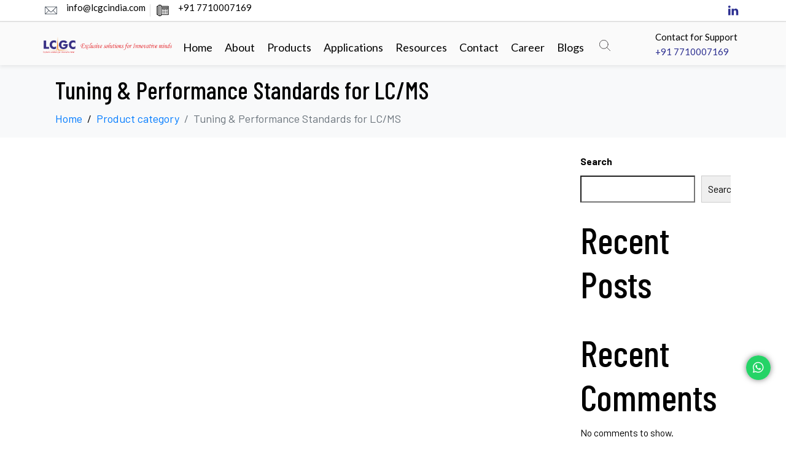

--- FILE ---
content_type: text/html; charset=UTF-8
request_url: https://lcgcindia.com/product-category/tuning-performance-standards-for-lc-ms/
body_size: 68312
content:
<!DOCTYPE html><html lang="en-US"><head ><style>
     #top ul.elementor-icon-list-items.elementor-inline-items .elementor-inline-item ,.sp-slide li{
    list-style-type: none !important;}
    div#top svg {
    height: 20px;margin-right:10px;
    width: 20px;
}ul.elementor-icon-list-items.elementor-inline-items{
    margin-bottom:0px;
}#top li.elementor-icon-list-item.elementor-inline-item, #top li.elementor-icon-list-item.elementor-inline-item a {
    display: flex;
    align-items: center;
    justify-content: center;
}
    
</style>	<meta charset="UTF-8" />
	<meta name="viewport" content="width=device-width, initial-scale=1" />
	<meta name='robots' content='index, follow, max-image-preview:large, max-snippet:-1, max-video-preview:-1' />

	<!-- This site is optimized with the Yoast SEO plugin v26.8 - https://yoast.com/product/yoast-seo-wordpress/ -->
	<title>Tuning &amp; Performance Standards for LC/MS - lcgc</title><link rel="preload" as="style" href="https://fonts.googleapis.com/css?family=Roboto%3A100%2C100italic%2C200%2C200italic%2C300%2C300italic%2C400%2C400italic%2C500%2C500italic%2C600%2C600italic%2C700%2C700italic%2C800%2C800italic%2C900%2C900italic%7CRoboto%20Slab%3A100%2C100italic%2C200%2C200italic%2C300%2C300italic%2C400%2C400italic%2C500%2C500italic%2C600%2C600italic%2C700%2C700italic%2C800%2C800italic%2C900%2C900italic%7CLato%3A100%2C100italic%2C200%2C200italic%2C300%2C300italic%2C400%2C400italic%2C500%2C500italic%2C600%2C600italic%2C700%2C700italic%2C800%2C800italic%2C900%2C900italic%7CBarlow%20Condensed%3A100%2C100italic%2C200%2C200italic%2C300%2C300italic%2C400%2C400italic%2C500%2C500italic%2C600%2C600italic%2C700%2C700italic%2C800%2C800italic%2C900%2C900italic&#038;display=swap" /><link rel="stylesheet" href="https://fonts.googleapis.com/css?family=Roboto%3A100%2C100italic%2C200%2C200italic%2C300%2C300italic%2C400%2C400italic%2C500%2C500italic%2C600%2C600italic%2C700%2C700italic%2C800%2C800italic%2C900%2C900italic%7CRoboto%20Slab%3A100%2C100italic%2C200%2C200italic%2C300%2C300italic%2C400%2C400italic%2C500%2C500italic%2C600%2C600italic%2C700%2C700italic%2C800%2C800italic%2C900%2C900italic%7CLato%3A100%2C100italic%2C200%2C200italic%2C300%2C300italic%2C400%2C400italic%2C500%2C500italic%2C600%2C600italic%2C700%2C700italic%2C800%2C800italic%2C900%2C900italic%7CBarlow%20Condensed%3A100%2C100italic%2C200%2C200italic%2C300%2C300italic%2C400%2C400italic%2C500%2C500italic%2C600%2C600italic%2C700%2C700italic%2C800%2C800italic%2C900%2C900italic&#038;display=swap" media="print" onload="this.media='all'" /><noscript><link rel="stylesheet" href="https://fonts.googleapis.com/css?family=Roboto%3A100%2C100italic%2C200%2C200italic%2C300%2C300italic%2C400%2C400italic%2C500%2C500italic%2C600%2C600italic%2C700%2C700italic%2C800%2C800italic%2C900%2C900italic%7CRoboto%20Slab%3A100%2C100italic%2C200%2C200italic%2C300%2C300italic%2C400%2C400italic%2C500%2C500italic%2C600%2C600italic%2C700%2C700italic%2C800%2C800italic%2C900%2C900italic%7CLato%3A100%2C100italic%2C200%2C200italic%2C300%2C300italic%2C400%2C400italic%2C500%2C500italic%2C600%2C600italic%2C700%2C700italic%2C800%2C800italic%2C900%2C900italic%7CBarlow%20Condensed%3A100%2C100italic%2C200%2C200italic%2C300%2C300italic%2C400%2C400italic%2C500%2C500italic%2C600%2C600italic%2C700%2C700italic%2C800%2C800italic%2C900%2C900italic&#038;display=swap" /></noscript>
	<link rel="canonical" href="http://lcgcindia.com/product-category/tuning-performance-standards-for-lc-ms/" />
	<meta property="og:locale" content="en_US" />
	<meta property="og:type" content="article" />
	<meta property="og:title" content="Tuning &amp; Performance Standards for LC/MS - lcgc" />
	<meta property="og:url" content="http://lcgcindia.com/product-category/tuning-performance-standards-for-lc-ms/" />
	<meta property="og:site_name" content="lcgc" />
	<meta property="article:modified_time" content="2021-09-22T07:59:03+00:00" />
	<meta name="twitter:card" content="summary_large_image" />
	<script type="application/ld+json" class="yoast-schema-graph">{"@context":"https://schema.org","@graph":[{"@type":"WebPage","@id":"http://lcgcindia.com/product-category/tuning-performance-standards-for-lc-ms/","url":"http://lcgcindia.com/product-category/tuning-performance-standards-for-lc-ms/","name":"Tuning & Performance Standards for LC/MS - lcgc","isPartOf":{"@id":"http://lcgcindia.com/#website"},"datePublished":"2021-09-18T17:15:57+00:00","dateModified":"2021-09-22T07:59:03+00:00","breadcrumb":{"@id":"http://lcgcindia.com/product-category/tuning-performance-standards-for-lc-ms/#breadcrumb"},"inLanguage":"en-US","potentialAction":[{"@type":"ReadAction","target":["http://lcgcindia.com/product-category/tuning-performance-standards-for-lc-ms/"]}]},{"@type":"BreadcrumbList","@id":"http://lcgcindia.com/product-category/tuning-performance-standards-for-lc-ms/#breadcrumb","itemListElement":[{"@type":"ListItem","position":1,"name":"Home","item":"http://lcgcindia.com/"},{"@type":"ListItem","position":2,"name":"Product category","item":"http://lcgcindia.com/product-category/"},{"@type":"ListItem","position":3,"name":"Tuning &#038; Performance Standards for LC/MS"}]},{"@type":"WebSite","@id":"http://lcgcindia.com/#website","url":"http://lcgcindia.com/","name":"LCGC","description":"","publisher":{"@id":"http://lcgcindia.com/#organization"},"potentialAction":[{"@type":"SearchAction","target":{"@type":"EntryPoint","urlTemplate":"http://lcgcindia.com/?s={search_term_string}"},"query-input":{"@type":"PropertyValueSpecification","valueRequired":true,"valueName":"search_term_string"}}],"inLanguage":"en-US"},{"@type":"Organization","@id":"http://lcgcindia.com/#organization","name":"LCGC","url":"http://lcgcindia.com/","logo":{"@type":"ImageObject","inLanguage":"en-US","@id":"http://lcgcindia.com/#/schema/logo/image/","url":"http://lcgcindia.com/wp-content/uploads/2021/10/lcgc_1.jpg","contentUrl":"http://lcgcindia.com/wp-content/uploads/2021/10/lcgc_1.jpg","width":270,"height":180,"caption":"LCGC"},"image":{"@id":"http://lcgcindia.com/#/schema/logo/image/"}}]}</script>
	<!-- / Yoast SEO plugin. -->


<!-- Google Tag Manager -->
<script>(function(w,d,s,l,i){w[l]=w[l]||[];w[l].push({'gtm.start':
new Date().getTime(),event:'gtm.js'});var f=d.getElementsByTagName(s)[0],
j=d.createElement(s),dl=l!='dataLayer'?'&l='+l:'';j.async=true;j.src=
'https://www.googletagmanager.com/gtm.js?id='+i+dl;f.parentNode.insertBefore(j,f);
})(window,document,'script','dataLayer','GTM-WV79NZR9');</script>
<!-- End Google Tag Manager --><link href='https://fonts.gstatic.com' crossorigin rel='preconnect' />
<link rel="alternate" type="application/rss+xml" title="lcgc &raquo; Feed" href="https://lcgcindia.com/feed/" />
<link rel="alternate" type="application/rss+xml" title="lcgc &raquo; Comments Feed" href="https://lcgcindia.com/comments/feed/" />
<link rel="alternate" title="oEmbed (JSON)" type="application/json+oembed" href="https://lcgcindia.com/wp-json/oembed/1.0/embed?url=https%3A%2F%2Flcgcindia.com%2Fproduct-category%2Ftuning-performance-standards-for-lc-ms%2F" />
<link rel="alternate" title="oEmbed (XML)" type="text/xml+oembed" href="https://lcgcindia.com/wp-json/oembed/1.0/embed?url=https%3A%2F%2Flcgcindia.com%2Fproduct-category%2Ftuning-performance-standards-for-lc-ms%2F&#038;format=xml" />
<style id='wp-img-auto-sizes-contain-inline-css' type='text/css'>
img:is([sizes=auto i],[sizes^="auto," i]){contain-intrinsic-size:3000px 1500px}
/*# sourceURL=wp-img-auto-sizes-contain-inline-css */
</style>
<style id='wp-emoji-styles-inline-css' type='text/css'>

	img.wp-smiley, img.emoji {
		display: inline !important;
		border: none !important;
		box-shadow: none !important;
		height: 1em !important;
		width: 1em !important;
		margin: 0 0.07em !important;
		vertical-align: -0.1em !important;
		background: none !important;
		padding: 0 !important;
	}
/*# sourceURL=wp-emoji-styles-inline-css */
</style>
<link rel='stylesheet' id='wp-block-library-css' href='https://lcgcindia.com/wp-includes/css/dist/block-library/style.min.css?ver=6.9' type='text/css' media='all' />
<style id='wp-block-heading-inline-css' type='text/css'>
h1:where(.wp-block-heading).has-background,h2:where(.wp-block-heading).has-background,h3:where(.wp-block-heading).has-background,h4:where(.wp-block-heading).has-background,h5:where(.wp-block-heading).has-background,h6:where(.wp-block-heading).has-background{padding:1.25em 2.375em}h1.has-text-align-left[style*=writing-mode]:where([style*=vertical-lr]),h1.has-text-align-right[style*=writing-mode]:where([style*=vertical-rl]),h2.has-text-align-left[style*=writing-mode]:where([style*=vertical-lr]),h2.has-text-align-right[style*=writing-mode]:where([style*=vertical-rl]),h3.has-text-align-left[style*=writing-mode]:where([style*=vertical-lr]),h3.has-text-align-right[style*=writing-mode]:where([style*=vertical-rl]),h4.has-text-align-left[style*=writing-mode]:where([style*=vertical-lr]),h4.has-text-align-right[style*=writing-mode]:where([style*=vertical-rl]),h5.has-text-align-left[style*=writing-mode]:where([style*=vertical-lr]),h5.has-text-align-right[style*=writing-mode]:where([style*=vertical-rl]),h6.has-text-align-left[style*=writing-mode]:where([style*=vertical-lr]),h6.has-text-align-right[style*=writing-mode]:where([style*=vertical-rl]){rotate:180deg}
/*# sourceURL=https://lcgcindia.com/wp-includes/blocks/heading/style.min.css */
</style>
<style id='wp-block-latest-comments-inline-css' type='text/css'>
ol.wp-block-latest-comments{box-sizing:border-box;margin-left:0}:where(.wp-block-latest-comments:not([style*=line-height] .wp-block-latest-comments__comment)){line-height:1.1}:where(.wp-block-latest-comments:not([style*=line-height] .wp-block-latest-comments__comment-excerpt p)){line-height:1.8}.has-dates :where(.wp-block-latest-comments:not([style*=line-height])),.has-excerpts :where(.wp-block-latest-comments:not([style*=line-height])){line-height:1.5}.wp-block-latest-comments .wp-block-latest-comments{padding-left:0}.wp-block-latest-comments__comment{list-style:none;margin-bottom:1em}.has-avatars .wp-block-latest-comments__comment{list-style:none;min-height:2.25em}.has-avatars .wp-block-latest-comments__comment .wp-block-latest-comments__comment-excerpt,.has-avatars .wp-block-latest-comments__comment .wp-block-latest-comments__comment-meta{margin-left:3.25em}.wp-block-latest-comments__comment-excerpt p{font-size:.875em;margin:.36em 0 1.4em}.wp-block-latest-comments__comment-date{display:block;font-size:.75em}.wp-block-latest-comments .avatar,.wp-block-latest-comments__comment-avatar{border-radius:1.5em;display:block;float:left;height:2.5em;margin-right:.75em;width:2.5em}.wp-block-latest-comments[class*=-font-size] a,.wp-block-latest-comments[style*=font-size] a{font-size:inherit}
/*# sourceURL=https://lcgcindia.com/wp-includes/blocks/latest-comments/style.min.css */
</style>
<style id='wp-block-latest-posts-inline-css' type='text/css'>
.wp-block-latest-posts{box-sizing:border-box}.wp-block-latest-posts.alignleft{margin-right:2em}.wp-block-latest-posts.alignright{margin-left:2em}.wp-block-latest-posts.wp-block-latest-posts__list{list-style:none}.wp-block-latest-posts.wp-block-latest-posts__list li{clear:both;overflow-wrap:break-word}.wp-block-latest-posts.is-grid{display:flex;flex-wrap:wrap}.wp-block-latest-posts.is-grid li{margin:0 1.25em 1.25em 0;width:100%}@media (min-width:600px){.wp-block-latest-posts.columns-2 li{width:calc(50% - .625em)}.wp-block-latest-posts.columns-2 li:nth-child(2n){margin-right:0}.wp-block-latest-posts.columns-3 li{width:calc(33.33333% - .83333em)}.wp-block-latest-posts.columns-3 li:nth-child(3n){margin-right:0}.wp-block-latest-posts.columns-4 li{width:calc(25% - .9375em)}.wp-block-latest-posts.columns-4 li:nth-child(4n){margin-right:0}.wp-block-latest-posts.columns-5 li{width:calc(20% - 1em)}.wp-block-latest-posts.columns-5 li:nth-child(5n){margin-right:0}.wp-block-latest-posts.columns-6 li{width:calc(16.66667% - 1.04167em)}.wp-block-latest-posts.columns-6 li:nth-child(6n){margin-right:0}}:root :where(.wp-block-latest-posts.is-grid){padding:0}:root :where(.wp-block-latest-posts.wp-block-latest-posts__list){padding-left:0}.wp-block-latest-posts__post-author,.wp-block-latest-posts__post-date{display:block;font-size:.8125em}.wp-block-latest-posts__post-excerpt,.wp-block-latest-posts__post-full-content{margin-bottom:1em;margin-top:.5em}.wp-block-latest-posts__featured-image a{display:inline-block}.wp-block-latest-posts__featured-image img{height:auto;max-width:100%;width:auto}.wp-block-latest-posts__featured-image.alignleft{float:left;margin-right:1em}.wp-block-latest-posts__featured-image.alignright{float:right;margin-left:1em}.wp-block-latest-posts__featured-image.aligncenter{margin-bottom:1em;text-align:center}
/*# sourceURL=https://lcgcindia.com/wp-includes/blocks/latest-posts/style.min.css */
</style>
<style id='wp-block-search-inline-css' type='text/css'>
.wp-block-search__button{margin-left:10px;word-break:normal}.wp-block-search__button.has-icon{line-height:0}.wp-block-search__button svg{height:1.25em;min-height:24px;min-width:24px;width:1.25em;fill:currentColor;vertical-align:text-bottom}:where(.wp-block-search__button){border:1px solid #ccc;padding:6px 10px}.wp-block-search__inside-wrapper{display:flex;flex:auto;flex-wrap:nowrap;max-width:100%}.wp-block-search__label{width:100%}.wp-block-search.wp-block-search__button-only .wp-block-search__button{box-sizing:border-box;display:flex;flex-shrink:0;justify-content:center;margin-left:0;max-width:100%}.wp-block-search.wp-block-search__button-only .wp-block-search__inside-wrapper{min-width:0!important;transition-property:width}.wp-block-search.wp-block-search__button-only .wp-block-search__input{flex-basis:100%;transition-duration:.3s}.wp-block-search.wp-block-search__button-only.wp-block-search__searchfield-hidden,.wp-block-search.wp-block-search__button-only.wp-block-search__searchfield-hidden .wp-block-search__inside-wrapper{overflow:hidden}.wp-block-search.wp-block-search__button-only.wp-block-search__searchfield-hidden .wp-block-search__input{border-left-width:0!important;border-right-width:0!important;flex-basis:0;flex-grow:0;margin:0;min-width:0!important;padding-left:0!important;padding-right:0!important;width:0!important}:where(.wp-block-search__input){appearance:none;border:1px solid #949494;flex-grow:1;font-family:inherit;font-size:inherit;font-style:inherit;font-weight:inherit;letter-spacing:inherit;line-height:inherit;margin-left:0;margin-right:0;min-width:3rem;padding:8px;text-decoration:unset!important;text-transform:inherit}:where(.wp-block-search__button-inside .wp-block-search__inside-wrapper){background-color:#fff;border:1px solid #949494;box-sizing:border-box;padding:4px}:where(.wp-block-search__button-inside .wp-block-search__inside-wrapper) .wp-block-search__input{border:none;border-radius:0;padding:0 4px}:where(.wp-block-search__button-inside .wp-block-search__inside-wrapper) .wp-block-search__input:focus{outline:none}:where(.wp-block-search__button-inside .wp-block-search__inside-wrapper) :where(.wp-block-search__button){padding:4px 8px}.wp-block-search.aligncenter .wp-block-search__inside-wrapper{margin:auto}.wp-block[data-align=right] .wp-block-search.wp-block-search__button-only .wp-block-search__inside-wrapper{float:right}
/*# sourceURL=https://lcgcindia.com/wp-includes/blocks/search/style.min.css */
</style>
<style id='wp-block-search-theme-inline-css' type='text/css'>
.wp-block-search .wp-block-search__label{font-weight:700}.wp-block-search__button{border:1px solid #ccc;padding:.375em .625em}
/*# sourceURL=https://lcgcindia.com/wp-includes/blocks/search/theme.min.css */
</style>
<style id='wp-block-group-inline-css' type='text/css'>
.wp-block-group{box-sizing:border-box}:where(.wp-block-group.wp-block-group-is-layout-constrained){position:relative}
/*# sourceURL=https://lcgcindia.com/wp-includes/blocks/group/style.min.css */
</style>
<style id='wp-block-group-theme-inline-css' type='text/css'>
:where(.wp-block-group.has-background){padding:1.25em 2.375em}
/*# sourceURL=https://lcgcindia.com/wp-includes/blocks/group/theme.min.css */
</style>
<style id='global-styles-inline-css' type='text/css'>
:root{--wp--preset--aspect-ratio--square: 1;--wp--preset--aspect-ratio--4-3: 4/3;--wp--preset--aspect-ratio--3-4: 3/4;--wp--preset--aspect-ratio--3-2: 3/2;--wp--preset--aspect-ratio--2-3: 2/3;--wp--preset--aspect-ratio--16-9: 16/9;--wp--preset--aspect-ratio--9-16: 9/16;--wp--preset--color--black: #000000;--wp--preset--color--cyan-bluish-gray: #abb8c3;--wp--preset--color--white: #ffffff;--wp--preset--color--pale-pink: #f78da7;--wp--preset--color--vivid-red: #cf2e2e;--wp--preset--color--luminous-vivid-orange: #ff6900;--wp--preset--color--luminous-vivid-amber: #fcb900;--wp--preset--color--light-green-cyan: #7bdcb5;--wp--preset--color--vivid-green-cyan: #00d084;--wp--preset--color--pale-cyan-blue: #8ed1fc;--wp--preset--color--vivid-cyan-blue: #0693e3;--wp--preset--color--vivid-purple: #9b51e0;--wp--preset--gradient--vivid-cyan-blue-to-vivid-purple: linear-gradient(135deg,rgb(6,147,227) 0%,rgb(155,81,224) 100%);--wp--preset--gradient--light-green-cyan-to-vivid-green-cyan: linear-gradient(135deg,rgb(122,220,180) 0%,rgb(0,208,130) 100%);--wp--preset--gradient--luminous-vivid-amber-to-luminous-vivid-orange: linear-gradient(135deg,rgb(252,185,0) 0%,rgb(255,105,0) 100%);--wp--preset--gradient--luminous-vivid-orange-to-vivid-red: linear-gradient(135deg,rgb(255,105,0) 0%,rgb(207,46,46) 100%);--wp--preset--gradient--very-light-gray-to-cyan-bluish-gray: linear-gradient(135deg,rgb(238,238,238) 0%,rgb(169,184,195) 100%);--wp--preset--gradient--cool-to-warm-spectrum: linear-gradient(135deg,rgb(74,234,220) 0%,rgb(151,120,209) 20%,rgb(207,42,186) 40%,rgb(238,44,130) 60%,rgb(251,105,98) 80%,rgb(254,248,76) 100%);--wp--preset--gradient--blush-light-purple: linear-gradient(135deg,rgb(255,206,236) 0%,rgb(152,150,240) 100%);--wp--preset--gradient--blush-bordeaux: linear-gradient(135deg,rgb(254,205,165) 0%,rgb(254,45,45) 50%,rgb(107,0,62) 100%);--wp--preset--gradient--luminous-dusk: linear-gradient(135deg,rgb(255,203,112) 0%,rgb(199,81,192) 50%,rgb(65,88,208) 100%);--wp--preset--gradient--pale-ocean: linear-gradient(135deg,rgb(255,245,203) 0%,rgb(182,227,212) 50%,rgb(51,167,181) 100%);--wp--preset--gradient--electric-grass: linear-gradient(135deg,rgb(202,248,128) 0%,rgb(113,206,126) 100%);--wp--preset--gradient--midnight: linear-gradient(135deg,rgb(2,3,129) 0%,rgb(40,116,252) 100%);--wp--preset--font-size--small: 13px;--wp--preset--font-size--medium: 20px;--wp--preset--font-size--large: 36px;--wp--preset--font-size--x-large: 42px;--wp--preset--spacing--20: 0.44rem;--wp--preset--spacing--30: 0.67rem;--wp--preset--spacing--40: 1rem;--wp--preset--spacing--50: 1.5rem;--wp--preset--spacing--60: 2.25rem;--wp--preset--spacing--70: 3.38rem;--wp--preset--spacing--80: 5.06rem;--wp--preset--shadow--natural: 6px 6px 9px rgba(0, 0, 0, 0.2);--wp--preset--shadow--deep: 12px 12px 50px rgba(0, 0, 0, 0.4);--wp--preset--shadow--sharp: 6px 6px 0px rgba(0, 0, 0, 0.2);--wp--preset--shadow--outlined: 6px 6px 0px -3px rgb(255, 255, 255), 6px 6px rgb(0, 0, 0);--wp--preset--shadow--crisp: 6px 6px 0px rgb(0, 0, 0);}:where(.is-layout-flex){gap: 0.5em;}:where(.is-layout-grid){gap: 0.5em;}body .is-layout-flex{display: flex;}.is-layout-flex{flex-wrap: wrap;align-items: center;}.is-layout-flex > :is(*, div){margin: 0;}body .is-layout-grid{display: grid;}.is-layout-grid > :is(*, div){margin: 0;}:where(.wp-block-columns.is-layout-flex){gap: 2em;}:where(.wp-block-columns.is-layout-grid){gap: 2em;}:where(.wp-block-post-template.is-layout-flex){gap: 1.25em;}:where(.wp-block-post-template.is-layout-grid){gap: 1.25em;}.has-black-color{color: var(--wp--preset--color--black) !important;}.has-cyan-bluish-gray-color{color: var(--wp--preset--color--cyan-bluish-gray) !important;}.has-white-color{color: var(--wp--preset--color--white) !important;}.has-pale-pink-color{color: var(--wp--preset--color--pale-pink) !important;}.has-vivid-red-color{color: var(--wp--preset--color--vivid-red) !important;}.has-luminous-vivid-orange-color{color: var(--wp--preset--color--luminous-vivid-orange) !important;}.has-luminous-vivid-amber-color{color: var(--wp--preset--color--luminous-vivid-amber) !important;}.has-light-green-cyan-color{color: var(--wp--preset--color--light-green-cyan) !important;}.has-vivid-green-cyan-color{color: var(--wp--preset--color--vivid-green-cyan) !important;}.has-pale-cyan-blue-color{color: var(--wp--preset--color--pale-cyan-blue) !important;}.has-vivid-cyan-blue-color{color: var(--wp--preset--color--vivid-cyan-blue) !important;}.has-vivid-purple-color{color: var(--wp--preset--color--vivid-purple) !important;}.has-black-background-color{background-color: var(--wp--preset--color--black) !important;}.has-cyan-bluish-gray-background-color{background-color: var(--wp--preset--color--cyan-bluish-gray) !important;}.has-white-background-color{background-color: var(--wp--preset--color--white) !important;}.has-pale-pink-background-color{background-color: var(--wp--preset--color--pale-pink) !important;}.has-vivid-red-background-color{background-color: var(--wp--preset--color--vivid-red) !important;}.has-luminous-vivid-orange-background-color{background-color: var(--wp--preset--color--luminous-vivid-orange) !important;}.has-luminous-vivid-amber-background-color{background-color: var(--wp--preset--color--luminous-vivid-amber) !important;}.has-light-green-cyan-background-color{background-color: var(--wp--preset--color--light-green-cyan) !important;}.has-vivid-green-cyan-background-color{background-color: var(--wp--preset--color--vivid-green-cyan) !important;}.has-pale-cyan-blue-background-color{background-color: var(--wp--preset--color--pale-cyan-blue) !important;}.has-vivid-cyan-blue-background-color{background-color: var(--wp--preset--color--vivid-cyan-blue) !important;}.has-vivid-purple-background-color{background-color: var(--wp--preset--color--vivid-purple) !important;}.has-black-border-color{border-color: var(--wp--preset--color--black) !important;}.has-cyan-bluish-gray-border-color{border-color: var(--wp--preset--color--cyan-bluish-gray) !important;}.has-white-border-color{border-color: var(--wp--preset--color--white) !important;}.has-pale-pink-border-color{border-color: var(--wp--preset--color--pale-pink) !important;}.has-vivid-red-border-color{border-color: var(--wp--preset--color--vivid-red) !important;}.has-luminous-vivid-orange-border-color{border-color: var(--wp--preset--color--luminous-vivid-orange) !important;}.has-luminous-vivid-amber-border-color{border-color: var(--wp--preset--color--luminous-vivid-amber) !important;}.has-light-green-cyan-border-color{border-color: var(--wp--preset--color--light-green-cyan) !important;}.has-vivid-green-cyan-border-color{border-color: var(--wp--preset--color--vivid-green-cyan) !important;}.has-pale-cyan-blue-border-color{border-color: var(--wp--preset--color--pale-cyan-blue) !important;}.has-vivid-cyan-blue-border-color{border-color: var(--wp--preset--color--vivid-cyan-blue) !important;}.has-vivid-purple-border-color{border-color: var(--wp--preset--color--vivid-purple) !important;}.has-vivid-cyan-blue-to-vivid-purple-gradient-background{background: var(--wp--preset--gradient--vivid-cyan-blue-to-vivid-purple) !important;}.has-light-green-cyan-to-vivid-green-cyan-gradient-background{background: var(--wp--preset--gradient--light-green-cyan-to-vivid-green-cyan) !important;}.has-luminous-vivid-amber-to-luminous-vivid-orange-gradient-background{background: var(--wp--preset--gradient--luminous-vivid-amber-to-luminous-vivid-orange) !important;}.has-luminous-vivid-orange-to-vivid-red-gradient-background{background: var(--wp--preset--gradient--luminous-vivid-orange-to-vivid-red) !important;}.has-very-light-gray-to-cyan-bluish-gray-gradient-background{background: var(--wp--preset--gradient--very-light-gray-to-cyan-bluish-gray) !important;}.has-cool-to-warm-spectrum-gradient-background{background: var(--wp--preset--gradient--cool-to-warm-spectrum) !important;}.has-blush-light-purple-gradient-background{background: var(--wp--preset--gradient--blush-light-purple) !important;}.has-blush-bordeaux-gradient-background{background: var(--wp--preset--gradient--blush-bordeaux) !important;}.has-luminous-dusk-gradient-background{background: var(--wp--preset--gradient--luminous-dusk) !important;}.has-pale-ocean-gradient-background{background: var(--wp--preset--gradient--pale-ocean) !important;}.has-electric-grass-gradient-background{background: var(--wp--preset--gradient--electric-grass) !important;}.has-midnight-gradient-background{background: var(--wp--preset--gradient--midnight) !important;}.has-small-font-size{font-size: var(--wp--preset--font-size--small) !important;}.has-medium-font-size{font-size: var(--wp--preset--font-size--medium) !important;}.has-large-font-size{font-size: var(--wp--preset--font-size--large) !important;}.has-x-large-font-size{font-size: var(--wp--preset--font-size--x-large) !important;}
/*# sourceURL=global-styles-inline-css */
</style>

<style id='classic-theme-styles-inline-css' type='text/css'>
/*! This file is auto-generated */
.wp-block-button__link{color:#fff;background-color:#32373c;border-radius:9999px;box-shadow:none;text-decoration:none;padding:calc(.667em + 2px) calc(1.333em + 2px);font-size:1.125em}.wp-block-file__button{background:#32373c;color:#fff;text-decoration:none}
/*# sourceURL=/wp-includes/css/classic-themes.min.css */
</style>
<link data-minify="1" rel='stylesheet' id='jet-engine-frontend-css' href='https://lcgcindia.com/wp-content/cache/min/1/wp-content/plugins/jet-engine/assets/css/frontend.css?ver=1760205688' type='text/css' media='all' />
<link data-minify="1" rel='stylesheet' id='wpsl-styles-css' href='https://lcgcindia.com/wp-content/cache/background-css/lcgcindia.com/wp-content/cache/min/1/wp-content/plugins/wp-store-locator/css/styles.min.css?ver=1760205688&wpr_t=1769002466' type='text/css' media='all' />
<link rel='stylesheet' id='jupiterx-popups-animation-css' href='https://lcgcindia.com/wp-content/plugins/jupiterx-core/includes/extensions/raven/assets/lib/animate/animate.min.css?ver=4.4.0' type='text/css' media='all' />
<link data-minify="1" rel='stylesheet' id='jupiterx-css' href='https://lcgcindia.com/wp-content/cache/min/1/wp-content/uploads/jupiterx/compiler/jupiterx/7f4b913.css?ver=1760205688' type='text/css' media='all' />
<link data-minify="1" rel='stylesheet' id='font-awesome-all-css' href='https://lcgcindia.com/wp-content/cache/min/1/wp-content/plugins/jet-menu/assets/public/lib/font-awesome/css/all.min.css?ver=1760205688' type='text/css' media='all' />
<link rel='stylesheet' id='font-awesome-v4-shims-css' href='https://lcgcindia.com/wp-content/plugins/jet-menu/assets/public/lib/font-awesome/css/v4-shims.min.css?ver=5.12.0' type='text/css' media='all' />
<link data-minify="1" rel='stylesheet' id='jet-menu-public-styles-css' href='https://lcgcindia.com/wp-content/cache/min/1/wp-content/plugins/jet-menu/assets/public/css/public.css?ver=1760205688' type='text/css' media='all' />
<link data-minify="1" rel='stylesheet' id='jet-popup-frontend-css' href='https://lcgcindia.com/wp-content/cache/background-css/lcgcindia.com/wp-content/cache/min/1/wp-content/plugins/jet-popup/assets/css/jet-popup-frontend.css?ver=1760205688&wpr_t=1769002466' type='text/css' media='all' />
<link data-minify="1" rel='stylesheet' id='jupiterx-elements-dynamic-styles-css' href='https://lcgcindia.com/wp-content/cache/min/1/wp-content/uploads/jupiterx/compiler/jupiterx-elements-dynamic-styles/fdbe7c0.css?ver=1760205688' type='text/css' media='all' />
<link data-minify="1" rel='stylesheet' id='jet-elements-css' href='https://lcgcindia.com/wp-content/cache/background-css/lcgcindia.com/wp-content/cache/min/1/wp-content/plugins/jet-elements/assets/css/jet-elements.css?ver=1760205689&wpr_t=1769002466' type='text/css' media='all' />
<link data-minify="1" rel='stylesheet' id='jet-elements-skin-css' href='https://lcgcindia.com/wp-content/cache/min/1/wp-content/plugins/jet-elements/assets/css/jet-elements-skin.css?ver=1760205689' type='text/css' media='all' />
<link data-minify="1" rel='stylesheet' id='elementor-icons-css' href='https://lcgcindia.com/wp-content/cache/min/1/wp-content/plugins/elementor/assets/lib/eicons/css/elementor-icons.min.css?ver=1760205689' type='text/css' media='all' />
<link rel='stylesheet' id='elementor-frontend-css' href='https://lcgcindia.com/wp-content/plugins/elementor/assets/css/frontend-lite.min.css?ver=3.22.2' type='text/css' media='all' />
<link data-minify="1" rel='stylesheet' id='swiper-css' href='https://lcgcindia.com/wp-content/cache/min/1/wp-content/plugins/elementor/assets/lib/swiper/v8/css/swiper.min.css?ver=1760205689' type='text/css' media='all' />
<link data-minify="1" rel='stylesheet' id='font-awesome-css' href='https://lcgcindia.com/wp-content/cache/min/1/wp-content/plugins/elementor/assets/lib/font-awesome/css/font-awesome.min.css?ver=1760205689' type='text/css' media='all' />
<link rel='stylesheet' id='jupiterx-core-raven-frontend-css' href='https://lcgcindia.com/wp-content/cache/background-css/lcgcindia.com/wp-content/plugins/jupiterx-core/includes/extensions/raven/assets/css/frontend.min.css?ver=6.9&wpr_t=1769002467' type='text/css' media='all' />
<link rel='stylesheet' id='elementor-post-285-css' href='https://lcgcindia.com/wp-content/uploads/elementor/css/post-285.css?ver=1725512961' type='text/css' media='all' />
<link data-minify="1" rel='stylesheet' id='jet-tabs-frontend-css' href='https://lcgcindia.com/wp-content/cache/background-css/lcgcindia.com/wp-content/cache/min/1/wp-content/plugins/jet-tabs/assets/css/jet-tabs-frontend.css?ver=1760205689&wpr_t=1769002467' type='text/css' media='all' />
<link data-minify="1" rel='stylesheet' id='font-awesome-5-all-css' href='https://lcgcindia.com/wp-content/cache/min/1/wp-content/plugins/elementor/assets/lib/font-awesome/css/all.min.css?ver=1760205689' type='text/css' media='all' />
<link rel='stylesheet' id='font-awesome-4-shim-css' href='https://lcgcindia.com/wp-content/plugins/elementor/assets/lib/font-awesome/css/v4-shims.min.css?ver=3.22.2' type='text/css' media='all' />
<link rel='stylesheet' id='flatpickr-css' href='https://lcgcindia.com/wp-content/plugins/elementor/assets/lib/flatpickr/flatpickr.min.css?ver=4.1.4' type='text/css' media='all' />
<link rel='stylesheet' id='elementor-post-145-css' href='https://lcgcindia.com/wp-content/uploads/elementor/css/post-145.css?ver=1725512961' type='text/css' media='all' />
<link rel='stylesheet' id='elementor-post-172-css' href='https://lcgcindia.com/wp-content/uploads/elementor/css/post-172.css?ver=1725512961' type='text/css' media='all' />
<link rel='stylesheet' id='elementor-post-166-css' href='https://lcgcindia.com/wp-content/uploads/elementor/css/post-166.css?ver=1725512961' type='text/css' media='all' />
<style id='rocket-lazyload-inline-css' type='text/css'>
.rll-youtube-player{position:relative;padding-bottom:56.23%;height:0;overflow:hidden;max-width:100%;}.rll-youtube-player:focus-within{outline: 2px solid currentColor;outline-offset: 5px;}.rll-youtube-player iframe{position:absolute;top:0;left:0;width:100%;height:100%;z-index:100;background:0 0}.rll-youtube-player img{bottom:0;display:block;left:0;margin:auto;max-width:100%;width:100%;position:absolute;right:0;top:0;border:none;height:auto;-webkit-transition:.4s all;-moz-transition:.4s all;transition:.4s all}.rll-youtube-player img:hover{-webkit-filter:brightness(75%)}.rll-youtube-player .play{height:100%;width:100%;left:0;top:0;position:absolute;background:var(--wpr-bg-e0cd8674-f475-463f-bc7d-9716a28b2c21) no-repeat center;background-color: transparent !important;cursor:pointer;border:none;}
/*# sourceURL=rocket-lazyload-inline-css */
</style>

<link rel='stylesheet' id='elementor-icons-shared-0-css' href='https://lcgcindia.com/wp-content/plugins/elementor/assets/lib/font-awesome/css/fontawesome.min.css?ver=5.15.3' type='text/css' media='all' />
<link data-minify="1" rel='stylesheet' id='elementor-icons-fa-brands-css' href='https://lcgcindia.com/wp-content/cache/min/1/wp-content/plugins/elementor/assets/lib/font-awesome/css/brands.min.css?ver=1760205689' type='text/css' media='all' />
<link data-minify="1" rel='stylesheet' id='elementor-icons-fa-regular-css' href='https://lcgcindia.com/wp-content/cache/min/1/wp-content/plugins/elementor/assets/lib/font-awesome/css/regular.min.css?ver=1760205689' type='text/css' media='all' />
<link rel="preconnect" href="https://fonts.gstatic.com/" crossorigin><script type="text/javascript" src="https://lcgcindia.com/wp-includes/js/jquery/jquery.min.js?ver=3.7.1" id="jquery-core-js"></script>
<script type="text/javascript" src="https://lcgcindia.com/wp-includes/js/jquery/jquery-migrate.min.js?ver=3.4.1" id="jquery-migrate-js"></script>
<script type="text/javascript" src="https://lcgcindia.com/wp-content/themes/jupiterx/lib/admin/assets/lib/webfont/webfont.min.js?ver=1.6.26" id="jupiterx-webfont-js"></script>
<script type="text/javascript" id="jupiterx-webfont-js-after">
/* <![CDATA[ */
WebFont.load({
				google: {
					families: ['Barlow:100,200,300,400,500,600,700,800,900,100italic,200italic,300italic,400italic,500italic,600italic,700italic,800italic,900italic','Barlow Condensed:100,200,300,400,500,600,700,800,900,100italic,200italic,300italic,400italic,500italic,600italic,700italic,800italic,900italic','Open Sans:100,200,300,400,500,600,700,800,900,100italic,200italic,300italic,400italic,500italic,600italic,700italic,800italic,900italic']
				}
			});
//# sourceURL=jupiterx-webfont-js-after
/* ]]> */
</script>
<script type="text/javascript" src="https://lcgcindia.com/wp-content/themes/jupiterx/lib/assets/dist/js/utils.min.js?ver=4.4.0" id="jupiterx-utils-js" defer></script>
<script type="text/javascript" src="https://lcgcindia.com/wp-content/plugins/elementor/assets/lib/font-awesome/js/v4-shims.min.js?ver=3.22.2" id="font-awesome-4-shim-js" defer></script>
<link rel="https://api.w.org/" href="https://lcgcindia.com/wp-json/" /><link rel="alternate" title="JSON" type="application/json" href="https://lcgcindia.com/wp-json/wp/v2/product-category/1778" /><link rel="EditURI" type="application/rsd+xml" title="RSD" href="https://lcgcindia.com/xmlrpc.php?rsd" />
<meta name="generator" content="WordPress 6.9" />
<link rel='shortlink' href='https://lcgcindia.com/?p=1778' />
<meta name="generator" content="Elementor 3.22.2; features: e_optimized_assets_loading, e_optimized_css_loading, additional_custom_breakpoints; settings: css_print_method-external, google_font-enabled, font_display-auto">
<link rel="icon" href="https://lcgcindia.com/wp-content/uploads/2021/10/lcgc_1-150x150.jpg" sizes="32x32" />
<link rel="icon" href="https://lcgcindia.com/wp-content/uploads/2021/10/lcgc_1.jpg" sizes="192x192" />
<link rel="apple-touch-icon" href="https://lcgcindia.com/wp-content/uploads/2021/10/lcgc_1.jpg" />
<meta name="msapplication-TileImage" content="https://lcgcindia.com/wp-content/uploads/2021/10/lcgc_1.jpg" />
		<style type="text/css" id="wp-custom-css">
			.lcgc-tabs .elementor-tab-title {
    font-weight: 500;
    font-size: 16px;
}

.lcgc-tabs .elementor-tab-title.elementor-active {
    background: #ff800d;
    color: #fff;
    border: 0px;
}

.lcgc-tabs.elementor-widget-tabs .elementor-tab-content {
    border: 0px;
    padding: 20px 0px;
}

.lcgc-tabs-title {
    color: #2e318e;
    font-weight: 500;
    font-size: 20px;
    margin-bottom: 10px;
    margin-top: 10px;
}

.lcgc-tabs-sub-title {
    color: #0d0d0d;
    font-weight: 600;
    font-size: 16px;
    margin-bottom: 10px;
    margin-top: 10px;
}

.lcgc-tabs-desc {
    color: #404040;
    font-weight: 500;
    font-size: 16px;
}

.lcgc-tabs.elementor-widget-tabs .elementor-tab-content, 
.lcgc-tabs.elementor-widget-tabs .elementor-tab-title, 
.lcgc-tabs.elementor-widget-tabs .elementor-tab-title:after, 
.lcgc-tabs.elementor-widget-tabs .elementor-tab-title:before, .lcgc-tabs.elementor-widget-tabs .elementor-tabs-content-wrapper {
    border: 0px !important;
    border-width: 0px !important;
}

.lcgc-tabs .elementor-tabs-wrapper {
    border-top: 1px solid #d4d4d4;
    border-bottom: 1px solid #d4d4d4;
    padding-top: 10px;
    padding-bottom: 10px;
}

.lcgc-tabs-list {
    color: #404040;
    font-weight: 500;
    font-size: 16px;
    margin-top: 10px;
}

.lcgc-tabs-list {
	list-style: none;
}

.lcgc-tabs-list li::before {
    content: "\2022";
    color: #2e318e;
    font-weight: bold;
    display: inline-block;
    width: 1em;
    margin-left: -2.4em;
}

.lcgc-product-box {
    padding: 10px;
    text-align: center;
}

.lcgc-product-title {
    padding-top: 20px;
    font-family: "Lato", Sans-serif;
    font-size: 16px;
    font-weight: 500;
}

.lcgc-product-description {
    color: #f6f6fe;
    text-transform: uppercase;
    font-family: "Lato", Sans-serif;
    font-size: 12px;
    font-weight: 500;
	margin-bottom: 0rem;
}

.lcgc-product-content:hover .lcgc-product-title {
    color: #2d3091;
}


.lcgc-product-content:hover .lcgc-product-description{
    color: #FB7E10;
}

		</style>
		<noscript><style id="rocket-lazyload-nojs-css">.rll-youtube-player, [data-lazy-src]{display:none !important;}</style></noscript><link rel='stylesheet' id='e-animations-css' href='https://lcgcindia.com/wp-content/plugins/elementor/assets/lib/animations/animations.min.css?ver=3.22.2' type='text/css' media='all' />
<link rel='stylesheet' id='elementor-post-2698-css' href='https://lcgcindia.com/wp-content/uploads/elementor/css/post-2698.css?ver=1710420505' type='text/css' media='all' />
<style id="wpr-lazyload-bg-container"></style><style id="wpr-lazyload-bg-exclusion"></style>
<noscript>
<style id="wpr-lazyload-bg-nostyle">#wpsl-search-wrap .wpsl-autocomplete-search-results ul:after{--wpr-bg-d2030b98-bbaa-414b-b8e7-a9f0d32873b1: url('https://storage.googleapis.com/geo-devrel-public-buckets/powered_by_google_on_white.png');}.single-jet-popup{--wpr-bg-cbba6747-9937-4fbc-b4b4-4df0f38de568: url('https://lcgcindia.com/wp-content/plugins/jet-popup/assets/image/transparent.jpg');}.elementor-widget-jet-map .jet-map-message .jet-map-message__dammy-map{--wpr-bg-3ed8aa4c-9a16-46b9-b63f-87031f97dd89: url('https://lcgcindia.com/wp-content/plugins/jet-elements/assets/images/dummy-map.png');}.raven-video-mejs-player .mejs-jump-forward-button>button,.raven-video-mejs-player .mejs__jump-forward-button>button{--wpr-bg-81c947e1-b2af-4b9c-a9c4-5afef640fb1c: url('https://lcgcindia.com/wp-content/plugins/jupiterx-core/includes/extensions/raven/assets/lib/video-mejs/svg/jumpforward.svg');}.raven-video-mejs-player .mejs-skip-back-button>button,.raven-video-mejs-player .mejs__skip-back-button>button{--wpr-bg-7d2bbf9c-975e-4b46-a87b-5b415f49a633: url('https://lcgcindia.com/wp-content/plugins/jupiterx-core/includes/extensions/raven/assets/lib/video-mejs/svg/skipback.svg');}.iti__flag{--wpr-bg-a28ea159-badf-47a1-b417-5df64fa0e60a: url('https://lcgcindia.com/wp-content/plugins/jupiterx-core/includes/extensions/raven/assets/img/iti-tel-input/flags.png');}.iti__flag{--wpr-bg-de6ea081-cbd9-4303-af25-7afba697f10b: url('https://lcgcindia.com/wp-content/plugins/jupiterx-core/includes/extensions/raven/assets/img/iti-tel-input/flags@2x.png');}.jet-image-accordion__item-loader span{--wpr-bg-adab1495-2bdd-45e7-882d-1bc8f7c5162a: url('https://lcgcindia.com/wp-content/plugins/jet-tabs/assets/images/spinner-32.svg');}.rll-youtube-player .play{--wpr-bg-e0cd8674-f475-463f-bc7d-9716a28b2c21: url('https://lcgcindia.com/wp-content/plugins/wp-rocket/assets/img/youtube.png');}</style>
</noscript>
<script type="application/javascript">const rocket_pairs = [{"selector":"#wpsl-search-wrap .wpsl-autocomplete-search-results ul","style":"#wpsl-search-wrap .wpsl-autocomplete-search-results ul:after{--wpr-bg-d2030b98-bbaa-414b-b8e7-a9f0d32873b1: url('https:\/\/storage.googleapis.com\/geo-devrel-public-buckets\/powered_by_google_on_white.png');}","hash":"d2030b98-bbaa-414b-b8e7-a9f0d32873b1","url":"https:\/\/storage.googleapis.com\/geo-devrel-public-buckets\/powered_by_google_on_white.png"},{"selector":".single-jet-popup","style":".single-jet-popup{--wpr-bg-cbba6747-9937-4fbc-b4b4-4df0f38de568: url('https:\/\/lcgcindia.com\/wp-content\/plugins\/jet-popup\/assets\/image\/transparent.jpg');}","hash":"cbba6747-9937-4fbc-b4b4-4df0f38de568","url":"https:\/\/lcgcindia.com\/wp-content\/plugins\/jet-popup\/assets\/image\/transparent.jpg"},{"selector":".elementor-widget-jet-map .jet-map-message .jet-map-message__dammy-map","style":".elementor-widget-jet-map .jet-map-message .jet-map-message__dammy-map{--wpr-bg-3ed8aa4c-9a16-46b9-b63f-87031f97dd89: url('https:\/\/lcgcindia.com\/wp-content\/plugins\/jet-elements\/assets\/images\/dummy-map.png');}","hash":"3ed8aa4c-9a16-46b9-b63f-87031f97dd89","url":"https:\/\/lcgcindia.com\/wp-content\/plugins\/jet-elements\/assets\/images\/dummy-map.png"},{"selector":".raven-video-mejs-player .mejs-jump-forward-button>button,.raven-video-mejs-player .mejs__jump-forward-button>button","style":".raven-video-mejs-player .mejs-jump-forward-button>button,.raven-video-mejs-player .mejs__jump-forward-button>button{--wpr-bg-81c947e1-b2af-4b9c-a9c4-5afef640fb1c: url('https:\/\/lcgcindia.com\/wp-content\/plugins\/jupiterx-core\/includes\/extensions\/raven\/assets\/lib\/video-mejs\/svg\/jumpforward.svg');}","hash":"81c947e1-b2af-4b9c-a9c4-5afef640fb1c","url":"https:\/\/lcgcindia.com\/wp-content\/plugins\/jupiterx-core\/includes\/extensions\/raven\/assets\/lib\/video-mejs\/svg\/jumpforward.svg"},{"selector":".raven-video-mejs-player .mejs-skip-back-button>button,.raven-video-mejs-player .mejs__skip-back-button>button","style":".raven-video-mejs-player .mejs-skip-back-button>button,.raven-video-mejs-player .mejs__skip-back-button>button{--wpr-bg-7d2bbf9c-975e-4b46-a87b-5b415f49a633: url('https:\/\/lcgcindia.com\/wp-content\/plugins\/jupiterx-core\/includes\/extensions\/raven\/assets\/lib\/video-mejs\/svg\/skipback.svg');}","hash":"7d2bbf9c-975e-4b46-a87b-5b415f49a633","url":"https:\/\/lcgcindia.com\/wp-content\/plugins\/jupiterx-core\/includes\/extensions\/raven\/assets\/lib\/video-mejs\/svg\/skipback.svg"},{"selector":".iti__flag","style":".iti__flag{--wpr-bg-a28ea159-badf-47a1-b417-5df64fa0e60a: url('https:\/\/lcgcindia.com\/wp-content\/plugins\/jupiterx-core\/includes\/extensions\/raven\/assets\/img\/iti-tel-input\/flags.png');}","hash":"a28ea159-badf-47a1-b417-5df64fa0e60a","url":"https:\/\/lcgcindia.com\/wp-content\/plugins\/jupiterx-core\/includes\/extensions\/raven\/assets\/img\/iti-tel-input\/flags.png"},{"selector":".iti__flag","style":".iti__flag{--wpr-bg-de6ea081-cbd9-4303-af25-7afba697f10b: url('https:\/\/lcgcindia.com\/wp-content\/plugins\/jupiterx-core\/includes\/extensions\/raven\/assets\/img\/iti-tel-input\/flags@2x.png');}","hash":"de6ea081-cbd9-4303-af25-7afba697f10b","url":"https:\/\/lcgcindia.com\/wp-content\/plugins\/jupiterx-core\/includes\/extensions\/raven\/assets\/img\/iti-tel-input\/flags@2x.png"},{"selector":".jet-image-accordion__item-loader span","style":".jet-image-accordion__item-loader span{--wpr-bg-adab1495-2bdd-45e7-882d-1bc8f7c5162a: url('https:\/\/lcgcindia.com\/wp-content\/plugins\/jet-tabs\/assets\/images\/spinner-32.svg');}","hash":"adab1495-2bdd-45e7-882d-1bc8f7c5162a","url":"https:\/\/lcgcindia.com\/wp-content\/plugins\/jet-tabs\/assets\/images\/spinner-32.svg"},{"selector":".rll-youtube-player .play","style":".rll-youtube-player .play{--wpr-bg-e0cd8674-f475-463f-bc7d-9716a28b2c21: url('https:\/\/lcgcindia.com\/wp-content\/plugins\/wp-rocket\/assets\/img\/youtube.png');}","hash":"e0cd8674-f475-463f-bc7d-9716a28b2c21","url":"https:\/\/lcgcindia.com\/wp-content\/plugins\/wp-rocket\/assets\/img\/youtube.png"}]; const rocket_excluded_pairs = [];</script></head><body class="wp-singular product-category-template-default single single-product-category postid-1778 wp-theme-jupiterx no-js jet-desktop-menu-active elementor-default elementor-kit-285 jupiterx-header-sticky" itemscope="itemscope" itemtype="http://schema.org/WebPage"><a class="jupiterx-a11y jupiterx-a11y-skip-navigation-link" href="#jupiterx-main">Skip to content</a><div class="jupiterx-site"><header class="jupiterx-header jupiterx-header-custom jupiterx-header-sticky-custom" data-jupiterx-settings="{&quot;breakpoint&quot;:&quot;767.98&quot;,&quot;template&quot;:&quot;145&quot;,&quot;stickyTemplate&quot;:&quot;172&quot;,&quot;behavior&quot;:&quot;sticky&quot;,&quot;offset&quot;:&quot;500&quot;}" role="banner" itemscope="itemscope" itemtype="http://schema.org/WPHeader">		<div data-elementor-type="header" data-elementor-id="145" class="elementor elementor-145">
						<section class="elementor-section elementor-top-section elementor-element elementor-element-2378f38 elementor-section-content-middle elementor-section-boxed elementor-section-height-default elementor-section-height-default" data-id="2378f38" data-element_type="section" data-settings="{&quot;jet_parallax_layout_list&quot;:[{&quot;jet_parallax_layout_image&quot;:{&quot;url&quot;:&quot;&quot;,&quot;id&quot;:&quot;&quot;,&quot;size&quot;:&quot;&quot;},&quot;_id&quot;:&quot;abe36ff&quot;,&quot;jet_parallax_layout_speed&quot;:{&quot;unit&quot;:&quot;%&quot;,&quot;size&quot;:&quot;50&quot;,&quot;sizes&quot;:[]},&quot;jet_parallax_layout_bg_x&quot;:&quot;50&quot;,&quot;jet_parallax_layout_bg_y&quot;:&quot;50&quot;,&quot;jet_parallax_layout_image_tablet&quot;:{&quot;url&quot;:&quot;&quot;,&quot;id&quot;:&quot;&quot;,&quot;size&quot;:&quot;&quot;},&quot;jet_parallax_layout_image_mobile&quot;:{&quot;url&quot;:&quot;&quot;,&quot;id&quot;:&quot;&quot;,&quot;size&quot;:&quot;&quot;},&quot;jet_parallax_layout_type&quot;:&quot;scroll&quot;,&quot;jet_parallax_layout_direction&quot;:null,&quot;jet_parallax_layout_fx_direction&quot;:null,&quot;jet_parallax_layout_z_index&quot;:&quot;&quot;,&quot;jet_parallax_layout_bg_x_tablet&quot;:&quot;&quot;,&quot;jet_parallax_layout_bg_x_mobile&quot;:&quot;&quot;,&quot;jet_parallax_layout_bg_y_tablet&quot;:&quot;&quot;,&quot;jet_parallax_layout_bg_y_mobile&quot;:&quot;&quot;,&quot;jet_parallax_layout_bg_size&quot;:&quot;auto&quot;,&quot;jet_parallax_layout_bg_size_tablet&quot;:&quot;&quot;,&quot;jet_parallax_layout_bg_size_mobile&quot;:&quot;&quot;,&quot;jet_parallax_layout_animation_prop&quot;:&quot;transform&quot;,&quot;jet_parallax_layout_on&quot;:[&quot;desktop&quot;,&quot;tablet&quot;]}]}">
						<div class="elementor-container elementor-column-gap-no">
					<div class="elementor-column elementor-col-33 elementor-top-column elementor-element elementor-element-f221aaf raven-column-flex-space-between raven-column-flex-horizontal" data-id="f221aaf" data-element_type="column">
			<div class="elementor-widget-wrap elementor-element-populated">
						<div class="elementor-element elementor-element-ad815e6 elementor-align-left elementor-icon-list--layout-inline elementor-mobile-align-center elementor-list-item-link-full_width elementor-widget elementor-widget-icon-list" data-id="ad815e6" data-element_type="widget" id="top" data-widget_type="icon-list.default">
				<div class="elementor-widget-container">
			<link rel="stylesheet" href="https://lcgcindia.com/wp-content/plugins/elementor/assets/css/widget-icon-list.min.css">		<ul class="elementor-icon-list-items elementor-inline-items">
							<li class="elementor-icon-list-item elementor-inline-item">
											<a href="tel:+99(0)1010000888">

												<span class="elementor-icon-list-icon">
							<svg xmlns="http://www.w3.org/2000/svg" xmlns:xlink="http://www.w3.org/1999/xlink" width="20pt" height="20pt" viewBox="0 0 20 20"><g id="surface1"><path style=" stroke:none;fill-rule:nonzero;fill:rgb(21.568627%,25.098039%,30.196078%);fill-opacity:1;" d="M 18.933594 3.765625 L 0.28125 3.765625 L 0.28125 16.207031 L 19.726562 16.207031 L 19.726562 3.765625 Z M 18.15625 4.542969 L 10.644531 12.054688 C 10.304688 12.394531 9.707031 12.394531 9.363281 12.054688 L 1.847656 4.542969 Z M 1.058594 4.851562 L 6.109375 9.902344 L 1.058594 14.953125 Z M 1.679688 15.429688 L 6.660156 10.453125 L 8.8125 12.605469 C 9.128906 12.921875 9.554688 13.097656 10.003906 13.097656 C 10.453125 13.097656 10.878906 12.921875 11.195312 12.605469 L 13.347656 10.449219 L 18.328125 15.429688 Z M 18.949219 14.953125 L 13.898438 9.902344 L 18.949219 4.851562 Z M 18.949219 14.953125 "></path></g></svg>						</span>
										<span class="elementor-icon-list-text">info@lcgcindia.com</span>
											</a>
									</li>
								<li class="elementor-icon-list-item elementor-inline-item">
											<a href="tel:+91%207710007169">

												<span class="elementor-icon-list-icon">
							<svg xmlns="http://www.w3.org/2000/svg" xmlns:xlink="http://www.w3.org/1999/xlink" height="8.4666mm" style="shape-rendering:geometricPrecision; text-rendering:geometricPrecision; image-rendering:optimizeQuality; fill-rule:evenodd; clip-rule:evenodd" viewBox="0 0 846.66 846.66" width="8.4666mm" xml:space="preserve"><defs><style type="text/css">   <![CDATA[    .fil0 {fill:black;fill-rule:nonzero}   ]]>  </style></defs><g id="Layer_x0020_1"><path class="fil0" d="M396.97 200.8l351.89 0c11.43,0 20.71,9.27 20.71,20.7l0 70.7c0,11.43 -9.28,20.7 -20.71,20.7l-351.89 0c-11.43,0 -20.71,-9.27 -20.71,-20.7l0 -70.7c0,-11.43 9.28,-20.7 20.71,-20.7zm12.04 361.64l62.71 0 0 62.72 -62.71 0 0 -62.72zm265.1 0l62.71 0 0 62.72 -62.71 0 0 -62.72zm-132.55 0l62.71 0 0 62.72 -62.71 0 0 -62.72zm-132.55 -221.97l62.71 0 0 62.72 -62.71 0 0 -62.72zm265.1 0l62.71 0 0 62.72 -62.71 0 0 -62.72zm-132.55 0l62.71 0 0 62.72 -62.71 0 0 -62.72zm-132.55 110.99l62.71 0 0 62.71 -62.71 0 0 -62.71zm265.1 0l62.71 0 0 62.71 -62.71 0 0 -62.71zm-132.55 0l62.71 0 0 62.71 -62.71 0 0 -62.71zm-301.94 -374.56l0 692.87 25.24 0c23.77,0 43.3,-19.53 43.3,-43.3l0 -606.28c0,-23.77 -19.53,-43.29 -43.3,-43.29l-25.24 0zm-41.41 692.87l0 -692.87 -25.25 0c-23.76,0 -43.29,19.52 -43.29,43.29l0 606.28c0,23.77 19.53,43.3 43.29,43.3l25.25 0zm-25.25 -734.29l91.9 0c46.64,0 84.71,38.08 84.71,84.71l0 1.35 467.4 0c11.43,0 20.7,9.28 20.7,20.71l0 562.16c0,11.44 -9.27,20.71 -20.7,20.71l-467.4 0 0 1.35c0,46.64 -38.07,84.71 -84.71,84.71l-91.9 0c-46.63,0 -84.7,-38.07 -84.7,-84.71l0 -1.35 -58.57 0c-11.43,0 -20.7,-9.27 -20.7,-20.71l0 -562.16c0,-11.43 9.27,-20.71 20.7,-20.71l58.57 0 0 -1.35c0,-46.63 38.07,-84.71 84.7,-84.71zm-84.7 127.48l-37.86 0 0 520.75 37.86 0 0 -520.75zm708 0l-446.69 0 0 520.75 446.69 0 0 -520.75zm-68.11 79.25l-310.47 0 0 29.28 310.47 0 0 -29.28z"></path></g></svg>						</span>
										<span class="elementor-icon-list-text">+91 7710007169</span>
											</a>
									</li>
						</ul>
				</div>
				</div>
					</div>
		</div>
				<div class="elementor-column elementor-col-33 elementor-top-column elementor-element elementor-element-1b2c9ee" data-id="1b2c9ee" data-element_type="column">
			<div class="elementor-widget-wrap elementor-element-populated">
						<div class="elementor-element elementor-element-230779c elementor-widget elementor-widget-html" data-id="230779c" data-element_type="widget" data-widget_type="html.default">
				<div class="elementor-widget-container">
			<style>div#top span.elementor-icon-list-text {
    margin-top: -10px !important;
}</style>		</div>
				</div>
					</div>
		</div>
				<div class="elementor-column elementor-col-33 elementor-top-column elementor-element elementor-element-a92fb20" data-id="a92fb20" data-element_type="column">
			<div class="elementor-widget-wrap elementor-element-populated">
						<div class="elementor-element elementor-element-2a1b98c elementor-shape-square elementor-grid-mobile-0 e-grid-align-mobile-center elementor-hidden-mobile e-grid-align-right elementor-grid-0 elementor-widget elementor-widget-social-icons" data-id="2a1b98c" data-element_type="widget" data-widget_type="social-icons.default">
				<div class="elementor-widget-container">
			<style>/*! elementor - v3.22.0 - 24-06-2024 */
.elementor-widget-social-icons.elementor-grid-0 .elementor-widget-container,.elementor-widget-social-icons.elementor-grid-mobile-0 .elementor-widget-container,.elementor-widget-social-icons.elementor-grid-tablet-0 .elementor-widget-container{line-height:1;font-size:0}.elementor-widget-social-icons:not(.elementor-grid-0):not(.elementor-grid-tablet-0):not(.elementor-grid-mobile-0) .elementor-grid{display:inline-grid}.elementor-widget-social-icons .elementor-grid{grid-column-gap:var(--grid-column-gap,5px);grid-row-gap:var(--grid-row-gap,5px);grid-template-columns:var(--grid-template-columns);justify-content:var(--justify-content,center);justify-items:var(--justify-content,center)}.elementor-icon.elementor-social-icon{font-size:var(--icon-size,25px);line-height:var(--icon-size,25px);width:calc(var(--icon-size, 25px) + 2 * var(--icon-padding, .5em));height:calc(var(--icon-size, 25px) + 2 * var(--icon-padding, .5em))}.elementor-social-icon{--e-social-icon-icon-color:#fff;display:inline-flex;background-color:#69727d;align-items:center;justify-content:center;text-align:center;cursor:pointer}.elementor-social-icon i{color:var(--e-social-icon-icon-color)}.elementor-social-icon svg{fill:var(--e-social-icon-icon-color)}.elementor-social-icon:last-child{margin:0}.elementor-social-icon:hover{opacity:.9;color:#fff}.elementor-social-icon-android{background-color:#a4c639}.elementor-social-icon-apple{background-color:#999}.elementor-social-icon-behance{background-color:#1769ff}.elementor-social-icon-bitbucket{background-color:#205081}.elementor-social-icon-codepen{background-color:#000}.elementor-social-icon-delicious{background-color:#39f}.elementor-social-icon-deviantart{background-color:#05cc47}.elementor-social-icon-digg{background-color:#005be2}.elementor-social-icon-dribbble{background-color:#ea4c89}.elementor-social-icon-elementor{background-color:#d30c5c}.elementor-social-icon-envelope{background-color:#ea4335}.elementor-social-icon-facebook,.elementor-social-icon-facebook-f{background-color:#3b5998}.elementor-social-icon-flickr{background-color:#0063dc}.elementor-social-icon-foursquare{background-color:#2d5be3}.elementor-social-icon-free-code-camp,.elementor-social-icon-freecodecamp{background-color:#006400}.elementor-social-icon-github{background-color:#333}.elementor-social-icon-gitlab{background-color:#e24329}.elementor-social-icon-globe{background-color:#69727d}.elementor-social-icon-google-plus,.elementor-social-icon-google-plus-g{background-color:#dd4b39}.elementor-social-icon-houzz{background-color:#7ac142}.elementor-social-icon-instagram{background-color:#262626}.elementor-social-icon-jsfiddle{background-color:#487aa2}.elementor-social-icon-link{background-color:#818a91}.elementor-social-icon-linkedin,.elementor-social-icon-linkedin-in{background-color:#0077b5}.elementor-social-icon-medium{background-color:#00ab6b}.elementor-social-icon-meetup{background-color:#ec1c40}.elementor-social-icon-mixcloud{background-color:#273a4b}.elementor-social-icon-odnoklassniki{background-color:#f4731c}.elementor-social-icon-pinterest{background-color:#bd081c}.elementor-social-icon-product-hunt{background-color:#da552f}.elementor-social-icon-reddit{background-color:#ff4500}.elementor-social-icon-rss{background-color:#f26522}.elementor-social-icon-shopping-cart{background-color:#4caf50}.elementor-social-icon-skype{background-color:#00aff0}.elementor-social-icon-slideshare{background-color:#0077b5}.elementor-social-icon-snapchat{background-color:#fffc00}.elementor-social-icon-soundcloud{background-color:#f80}.elementor-social-icon-spotify{background-color:#2ebd59}.elementor-social-icon-stack-overflow{background-color:#fe7a15}.elementor-social-icon-steam{background-color:#00adee}.elementor-social-icon-stumbleupon{background-color:#eb4924}.elementor-social-icon-telegram{background-color:#2ca5e0}.elementor-social-icon-threads{background-color:#000}.elementor-social-icon-thumb-tack{background-color:#1aa1d8}.elementor-social-icon-tripadvisor{background-color:#589442}.elementor-social-icon-tumblr{background-color:#35465c}.elementor-social-icon-twitch{background-color:#6441a5}.elementor-social-icon-twitter{background-color:#1da1f2}.elementor-social-icon-viber{background-color:#665cac}.elementor-social-icon-vimeo{background-color:#1ab7ea}.elementor-social-icon-vk{background-color:#45668e}.elementor-social-icon-weibo{background-color:#dd2430}.elementor-social-icon-weixin{background-color:#31a918}.elementor-social-icon-whatsapp{background-color:#25d366}.elementor-social-icon-wordpress{background-color:#21759b}.elementor-social-icon-x-twitter{background-color:#000}.elementor-social-icon-xing{background-color:#026466}.elementor-social-icon-yelp{background-color:#af0606}.elementor-social-icon-youtube{background-color:#cd201f}.elementor-social-icon-500px{background-color:#0099e5}.elementor-shape-rounded .elementor-icon.elementor-social-icon{border-radius:10%}.elementor-shape-circle .elementor-icon.elementor-social-icon{border-radius:50%}</style>		<div class="elementor-social-icons-wrapper elementor-grid">
							<span class="elementor-grid-item">
					<a class="elementor-icon elementor-social-icon elementor-social-icon- elementor-animation-pulse-shrink elementor-repeater-item-4814b83" href="https://www.linkedin.com/in/lcgc1/" target="_blank">
						<span class="elementor-screen-only"></span>
						<svg xmlns="http://www.w3.org/2000/svg" viewBox="0 0 512 512" xml:space="preserve"><path d="M51.326 185.85h90.011v270.872H51.326V185.85zM96.934 55.278C66.127 55.278 46 75.503 46 102.049c0 26 19.538 46.813 49.756 46.813h.574c31.396 0 50.948-20.814 50.948-46.813-.589-26.546-19.551-46.771-50.344-46.771zm265.405 124.209c-47.779 0-69.184 26.28-81.125 44.71V185.85h-90.038c1.192 25.411 0 270.872 0 270.872h90.038V305.448c0-8.102.589-16.174 2.958-21.978 6.519-16.174 21.333-32.923 46.182-32.923 32.602 0 45.622 24.851 45.622 61.248v144.926H466V301.398c0-83.199-44.402-121.911-103.661-121.911z" fill="#2d3091" class="fill-000000"></path></svg>					</a>
				</span>
					</div>
				</div>
				</div>
					</div>
		</div>
					</div>
		</section>
				<section class="elementor-section elementor-top-section elementor-element elementor-element-9cedb4a elementor-section-boxed elementor-section-height-default elementor-section-height-default" data-id="9cedb4a" data-element_type="section" data-settings="{&quot;jet_parallax_layout_list&quot;:[{&quot;jet_parallax_layout_image&quot;:{&quot;url&quot;:&quot;&quot;,&quot;id&quot;:&quot;&quot;,&quot;size&quot;:&quot;&quot;},&quot;_id&quot;:&quot;94ef862&quot;,&quot;jet_parallax_layout_speed&quot;:{&quot;unit&quot;:&quot;%&quot;,&quot;size&quot;:&quot;50&quot;,&quot;sizes&quot;:[]},&quot;jet_parallax_layout_bg_x&quot;:&quot;50&quot;,&quot;jet_parallax_layout_bg_y&quot;:&quot;50&quot;,&quot;jet_parallax_layout_image_tablet&quot;:{&quot;url&quot;:&quot;&quot;,&quot;id&quot;:&quot;&quot;,&quot;size&quot;:&quot;&quot;},&quot;jet_parallax_layout_image_mobile&quot;:{&quot;url&quot;:&quot;&quot;,&quot;id&quot;:&quot;&quot;,&quot;size&quot;:&quot;&quot;},&quot;jet_parallax_layout_type&quot;:&quot;scroll&quot;,&quot;jet_parallax_layout_direction&quot;:null,&quot;jet_parallax_layout_fx_direction&quot;:null,&quot;jet_parallax_layout_z_index&quot;:&quot;&quot;,&quot;jet_parallax_layout_bg_x_tablet&quot;:&quot;&quot;,&quot;jet_parallax_layout_bg_x_mobile&quot;:&quot;&quot;,&quot;jet_parallax_layout_bg_y_tablet&quot;:&quot;&quot;,&quot;jet_parallax_layout_bg_y_mobile&quot;:&quot;&quot;,&quot;jet_parallax_layout_bg_size&quot;:&quot;auto&quot;,&quot;jet_parallax_layout_bg_size_tablet&quot;:&quot;&quot;,&quot;jet_parallax_layout_bg_size_mobile&quot;:&quot;&quot;,&quot;jet_parallax_layout_animation_prop&quot;:&quot;transform&quot;,&quot;jet_parallax_layout_on&quot;:[&quot;desktop&quot;,&quot;tablet&quot;]}],&quot;background_background&quot;:&quot;classic&quot;}">
						<div class="elementor-container elementor-column-gap-no">
					<div class="elementor-column elementor-col-25 elementor-top-column elementor-element elementor-element-e00abfd" data-id="e00abfd" data-element_type="column">
			<div class="elementor-widget-wrap elementor-element-populated">
						<div class="elementor-element elementor-element-2f00dd1 elementor-widget elementor-widget-raven-site-logo" data-id="2f00dd1" data-element_type="widget" data-widget_type="raven-site-logo.default">
				<div class="elementor-widget-container">
					<div class="raven-widget-wrapper">
			<div class="raven-site-logo">
									<a class="raven-site-logo-link" href="https://lcgcindia.com/">
								<picture><source media='(max-width:767px)' srcset=' https://lcgcindia.com/wp-content/uploads/2020/04/lcgc-logo-1.png '><img alt="lcgc" data-no-lazy="1" src=' https://lcgcindia.com/wp-content/uploads/2020/04/lcgc-logo-1.png '></picture>									</a>
							</div>
		</div>
				</div>
				</div>
					</div>
		</div>
				<div class="elementor-column elementor-col-25 elementor-top-column elementor-element elementor-element-79e5ac1" data-id="79e5ac1" data-element_type="column">
			<div class="elementor-widget-wrap elementor-element-populated">
						<div class="elementor-element elementor-element-b8c5ec9 raven-breakpoint-tablet raven-nav-menu-stretch raven-nav-menu-align-left raven-mobile-nav-menu-align-left elementor-widget elementor-widget-raven-nav-menu" data-id="b8c5ec9" data-element_type="widget" data-settings="{&quot;submenu_icon&quot;:&quot;&lt;svg 0=\&quot;fas fa-chevron-down\&quot; class=\&quot;e-font-icon-svg e-fas-chevron-down\&quot;&gt;\n\t\t\t\t\t&lt;use xlink:href=\&quot;#fas-chevron-down\&quot;&gt;\n\t\t\t\t\t\t&lt;symbol id=\&quot;fas-chevron-down\&quot; viewBox=\&quot;0 0 448 512\&quot;&gt;\n\t\t\t\t\t\t\t&lt;path d=\&quot;M207.029 381.476L12.686 187.132c-9.373-9.373-9.373-24.569 0-33.941l22.667-22.667c9.357-9.357 24.522-9.375 33.901-.04L224 284.505l154.745-154.021c9.379-9.335 24.544-9.317 33.901.04l22.667 22.667c9.373 9.373 9.373 24.569 0 33.941L240.971 381.476c-9.373 9.372-24.569 9.372-33.942 0z\&quot;&gt;&lt;\/path&gt;\n\t\t\t\t\t\t&lt;\/symbol&gt;\n\t\t\t\t\t&lt;\/use&gt;\n\t\t\t\t&lt;\/svg&gt;&quot;,&quot;full_width&quot;:&quot;stretch&quot;,&quot;mobile_layout&quot;:&quot;dropdown&quot;,&quot;submenu_space_between&quot;:{&quot;unit&quot;:&quot;px&quot;,&quot;size&quot;:&quot;&quot;,&quot;sizes&quot;:[]},&quot;submenu_opening_position&quot;:&quot;bottom&quot;}" data-widget_type="raven-nav-menu.default">
				<div class="elementor-widget-container">
					<nav class="raven-nav-menu-main raven-nav-menu-horizontal raven-nav-menu-tablet- raven-nav-menu-mobile- raven-nav-icons-hidden-tablet raven-nav-icons-hidden-mobile">
			<ul id="menu-b8c5ec9" class="raven-nav-menu"><li class="menu-item menu-item-type-post_type menu-item-object-page menu-item-home menu-item-307"><a href="https://lcgcindia.com/" class="raven-menu-item raven-link-item ">Home</a></li>
<li class="menu-item menu-item-type-custom menu-item-object-custom menu-item-308"><a href="https://lcgcindia.com/about-us/" class="raven-menu-item raven-link-item ">About</a></li>
<li class="menu-item menu-item-type-custom menu-item-object-custom menu-item-309"><a href="https://lcgcindia.com/products" class="raven-menu-item raven-link-item ">Products</a></li>
<li class="menu-item menu-item-type-custom menu-item-object-custom menu-item-310"><a href="https://lcgcindia.com/applications/" class="raven-menu-item raven-link-item ">Applications</a></li>
<li class="menu-item menu-item-type-custom menu-item-object-custom menu-item-311"><a href="https://lcgcindia.com/resources/" class="raven-menu-item raven-link-item ">Resources</a></li>
<li class="menu-item menu-item-type-custom menu-item-object-custom menu-item-312"><a href="https://lcgcindia.com/contact-us" class="raven-menu-item raven-link-item ">Contact</a></li>
<li class="menu-item menu-item-type-post_type menu-item-object-page menu-item-3503"><a href="https://lcgcindia.com/career/" class="raven-menu-item raven-link-item ">Career</a></li>
<li class="menu-item menu-item-type-post_type menu-item-object-page menu-item-6335"><a href="https://lcgcindia.com/blogs/" class="raven-menu-item raven-link-item ">Blogs</a></li>
</ul>		</nav>

		<div class="raven-nav-menu-toggle">

						<div class="raven-nav-menu-toggle-button ">
				
				<div class="hamburger hamburger--vortex">
					<div class="hamburger-box">
						<div class="hamburger-inner"></div>
					</div>
				</div>
								</div>

		</div>
		<nav class="raven-nav-icons-hidden-tablet raven-nav-icons-hidden-mobile raven-nav-menu-mobile raven-nav-menu-dropdown">
									<div class="raven-container">
				<ul id="menu-mobile-b8c5ec9" class="raven-nav-menu"><li class="menu-item menu-item-type-post_type menu-item-object-page menu-item-home menu-item-307"><a href="https://lcgcindia.com/" class="raven-menu-item raven-link-item ">Home</a></li>
<li class="menu-item menu-item-type-custom menu-item-object-custom menu-item-308"><a href="https://lcgcindia.com/about-us/" class="raven-menu-item raven-link-item ">About</a></li>
<li class="menu-item menu-item-type-custom menu-item-object-custom menu-item-309"><a href="https://lcgcindia.com/products" class="raven-menu-item raven-link-item ">Products</a></li>
<li class="menu-item menu-item-type-custom menu-item-object-custom menu-item-310"><a href="https://lcgcindia.com/applications/" class="raven-menu-item raven-link-item ">Applications</a></li>
<li class="menu-item menu-item-type-custom menu-item-object-custom menu-item-311"><a href="https://lcgcindia.com/resources/" class="raven-menu-item raven-link-item ">Resources</a></li>
<li class="menu-item menu-item-type-custom menu-item-object-custom menu-item-312"><a href="https://lcgcindia.com/contact-us" class="raven-menu-item raven-link-item ">Contact</a></li>
<li class="menu-item menu-item-type-post_type menu-item-object-page menu-item-3503"><a href="https://lcgcindia.com/career/" class="raven-menu-item raven-link-item ">Career</a></li>
<li class="menu-item menu-item-type-post_type menu-item-object-page menu-item-6335"><a href="https://lcgcindia.com/blogs/" class="raven-menu-item raven-link-item ">Blogs</a></li>
</ul>			</div>
		</nav>
				</div>
				</div>
					</div>
		</div>
				<div class="elementor-column elementor-col-25 elementor-top-column elementor-element elementor-element-db75448 elementor-hidden-phone" data-id="db75448" data-element_type="column">
			<div class="elementor-widget-wrap elementor-element-populated">
						<div class="elementor-element elementor-element-29ec1f2 elementor-widget elementor-widget-raven-search-form" data-id="29ec1f2" data-element_type="widget" data-settings="{&quot;_skin&quot;:&quot;full&quot;}" data-widget_type="raven-search-form.full">
				<div class="elementor-widget-container">
					<form class="raven-search-form raven-search-form-full" method="get" action="https://lcgcindia.com/" role="search">
			<div class="raven-search-form-container">
										<span class="raven-search-form-button raven-search-form-toggle raven-search-form-button-svg" tabindex="-1">
							<svg xmlns="http://www.w3.org/2000/svg" data-name="Layer 1" id="Layer_1" viewBox="0 0 48 48"><defs><style>.cls-1{fill:none;stroke:#231f20;stroke-linecap:round;stroke-linejoin:round;stroke-width:2px;}</style></defs><title></title><ellipse class="cls-1" cx="19.55" cy="19.5" rx="18.55" ry="18.5"></ellipse><line class="cls-1" x1="47" x2="32.96" y1="47" y2="33"></line></svg>						</span>
									</div>
			<div class="raven-search-form-lightbox">
				<span class="raven-search-form-close" tabindex="-1">&times;</span>
				<label class="elementor-screen-only" for="raven-search-form-input">Search</label>
				<input id="raven-search-form-input" class="raven-search-form-input" type="search" name="s" placeholder="Search..." />
			</div>
					</form>
				</div>
				</div>
					</div>
		</div>
				<div class="elementor-column elementor-col-25 elementor-top-column elementor-element elementor-element-0adf20a elementor-hidden-phone" data-id="0adf20a" data-element_type="column">
			<div class="elementor-widget-wrap elementor-element-populated">
						<div class="elementor-element elementor-element-1209e31 elementor-position-left elementor-vertical-align-middle elementor-widget elementor-widget-image-box" data-id="1209e31" data-element_type="widget" data-widget_type="image-box.default">
				<div class="elementor-widget-container">
			<style>/*! elementor - v3.22.0 - 24-06-2024 */
.elementor-widget-image-box .elementor-image-box-content{width:100%}@media (min-width:768px){.elementor-widget-image-box.elementor-position-left .elementor-image-box-wrapper,.elementor-widget-image-box.elementor-position-right .elementor-image-box-wrapper{display:flex}.elementor-widget-image-box.elementor-position-right .elementor-image-box-wrapper{text-align:end;flex-direction:row-reverse}.elementor-widget-image-box.elementor-position-left .elementor-image-box-wrapper{text-align:start;flex-direction:row}.elementor-widget-image-box.elementor-position-top .elementor-image-box-img{margin:auto}.elementor-widget-image-box.elementor-vertical-align-top .elementor-image-box-wrapper{align-items:flex-start}.elementor-widget-image-box.elementor-vertical-align-middle .elementor-image-box-wrapper{align-items:center}.elementor-widget-image-box.elementor-vertical-align-bottom .elementor-image-box-wrapper{align-items:flex-end}}@media (max-width:767px){.elementor-widget-image-box .elementor-image-box-img{margin-left:auto!important;margin-right:auto!important;margin-bottom:15px}}.elementor-widget-image-box .elementor-image-box-img{display:inline-block}.elementor-widget-image-box .elementor-image-box-title a{color:inherit}.elementor-widget-image-box .elementor-image-box-wrapper{text-align:center}.elementor-widget-image-box .elementor-image-box-description{margin:0}</style><div class="elementor-image-box-wrapper"><figure class="elementor-image-box-img"><a href="tel:+91%207710007169" tabindex="-1"><img width="48" height="41" src="data:image/svg+xml,%3Csvg%20xmlns='http://www.w3.org/2000/svg'%20viewBox='0%200%2048%2041'%3E%3C/svg%3E" class="attachment-full size-full wp-image-323" alt="" data-lazy-src="https://lcgcindia.com/wp-content/uploads/2020/04/chat-1.png" /><noscript><img width="48" height="41" src="https://lcgcindia.com/wp-content/uploads/2020/04/chat-1.png" class="attachment-full size-full wp-image-323" alt="" /></noscript></a></figure><div class="elementor-image-box-content"><h3 class="elementor-image-box-title"><a href="tel:+91%207710007169">Contact for Support</a></h3><p class="elementor-image-box-description">+91 7710007169</p></div></div>		</div>
				</div>
					</div>
		</div>
					</div>
		</section>
				</div>
				<div data-elementor-type="header" data-elementor-id="172" class="elementor elementor-172">
						<section class="elementor-section elementor-top-section elementor-element elementor-element-3309588 elementor-section-boxed elementor-section-height-default elementor-section-height-default" data-id="3309588" data-element_type="section" data-settings="{&quot;jet_parallax_layout_list&quot;:[{&quot;jet_parallax_layout_image&quot;:{&quot;url&quot;:&quot;&quot;,&quot;id&quot;:&quot;&quot;,&quot;size&quot;:&quot;&quot;},&quot;_id&quot;:&quot;94ef862&quot;,&quot;jet_parallax_layout_speed&quot;:{&quot;unit&quot;:&quot;%&quot;,&quot;size&quot;:&quot;50&quot;,&quot;sizes&quot;:[]},&quot;jet_parallax_layout_bg_x&quot;:&quot;50&quot;,&quot;jet_parallax_layout_bg_y&quot;:&quot;50&quot;,&quot;jet_parallax_layout_image_tablet&quot;:{&quot;url&quot;:&quot;&quot;,&quot;id&quot;:&quot;&quot;,&quot;size&quot;:&quot;&quot;},&quot;jet_parallax_layout_image_mobile&quot;:{&quot;url&quot;:&quot;&quot;,&quot;id&quot;:&quot;&quot;,&quot;size&quot;:&quot;&quot;},&quot;jet_parallax_layout_type&quot;:&quot;scroll&quot;,&quot;jet_parallax_layout_direction&quot;:null,&quot;jet_parallax_layout_fx_direction&quot;:null,&quot;jet_parallax_layout_z_index&quot;:&quot;&quot;,&quot;jet_parallax_layout_bg_x_tablet&quot;:&quot;&quot;,&quot;jet_parallax_layout_bg_x_mobile&quot;:&quot;&quot;,&quot;jet_parallax_layout_bg_y_tablet&quot;:&quot;&quot;,&quot;jet_parallax_layout_bg_y_mobile&quot;:&quot;&quot;,&quot;jet_parallax_layout_bg_size&quot;:&quot;auto&quot;,&quot;jet_parallax_layout_bg_size_tablet&quot;:&quot;&quot;,&quot;jet_parallax_layout_bg_size_mobile&quot;:&quot;&quot;,&quot;jet_parallax_layout_animation_prop&quot;:&quot;transform&quot;,&quot;jet_parallax_layout_on&quot;:[&quot;desktop&quot;,&quot;tablet&quot;]}],&quot;background_background&quot;:&quot;classic&quot;}">
						<div class="elementor-container elementor-column-gap-no">
					<div class="elementor-column elementor-col-25 elementor-top-column elementor-element elementor-element-36fc1ea" data-id="36fc1ea" data-element_type="column">
			<div class="elementor-widget-wrap elementor-element-populated">
						<div class="elementor-element elementor-element-a4884b4 elementor-widget elementor-widget-raven-site-logo" data-id="a4884b4" data-element_type="widget" data-widget_type="raven-site-logo.default">
				<div class="elementor-widget-container">
					<div class="raven-widget-wrapper">
			<div class="raven-site-logo">
									<a class="raven-site-logo-link" href="https://lcgcindia.com/">
								<picture><source media='(max-width:767px)' srcset=' https://lcgcindia.com/wp-content/uploads/2020/04/lcgc-logo-1.png '><img alt="lcgc" data-no-lazy="1" src=' https://lcgcindia.com/wp-content/uploads/2020/04/lcgc-logo-1.png '></picture>									</a>
							</div>
		</div>
				</div>
				</div>
					</div>
		</div>
				<div class="elementor-column elementor-col-25 elementor-top-column elementor-element elementor-element-1f6ad71" data-id="1f6ad71" data-element_type="column">
			<div class="elementor-widget-wrap elementor-element-populated">
						<div class="elementor-element elementor-element-e8d434a raven-breakpoint-tablet raven-nav-menu-stretch raven-nav-menu-align-left raven-mobile-nav-menu-align-left elementor-widget elementor-widget-raven-nav-menu" data-id="e8d434a" data-element_type="widget" data-settings="{&quot;submenu_icon&quot;:&quot;&lt;svg 0=\&quot;fas fa-chevron-down\&quot; class=\&quot;e-font-icon-svg e-fas-chevron-down\&quot;&gt;\n\t\t\t\t\t&lt;use xlink:href=\&quot;#fas-chevron-down\&quot;&gt;\n\t\t\t\t\t\t&lt;symbol id=\&quot;fas-chevron-down\&quot; viewBox=\&quot;0 0 448 512\&quot;&gt;\n\t\t\t\t\t\t\t&lt;path d=\&quot;M207.029 381.476L12.686 187.132c-9.373-9.373-9.373-24.569 0-33.941l22.667-22.667c9.357-9.357 24.522-9.375 33.901-.04L224 284.505l154.745-154.021c9.379-9.335 24.544-9.317 33.901.04l22.667 22.667c9.373 9.373 9.373 24.569 0 33.941L240.971 381.476c-9.373 9.372-24.569 9.372-33.942 0z\&quot;&gt;&lt;\/path&gt;\n\t\t\t\t\t\t&lt;\/symbol&gt;\n\t\t\t\t\t&lt;\/use&gt;\n\t\t\t\t&lt;\/svg&gt;&quot;,&quot;full_width&quot;:&quot;stretch&quot;,&quot;mobile_layout&quot;:&quot;dropdown&quot;,&quot;submenu_space_between&quot;:{&quot;unit&quot;:&quot;px&quot;,&quot;size&quot;:&quot;&quot;,&quot;sizes&quot;:[]},&quot;submenu_opening_position&quot;:&quot;bottom&quot;}" data-widget_type="raven-nav-menu.default">
				<div class="elementor-widget-container">
					<nav class="raven-nav-menu-main raven-nav-menu-horizontal raven-nav-menu-tablet- raven-nav-menu-mobile- raven-nav-icons-hidden-tablet raven-nav-icons-hidden-mobile">
			<ul id="menu-e8d434a" class="raven-nav-menu"><li class="menu-item menu-item-type-post_type menu-item-object-page menu-item-home menu-item-307"><a href="https://lcgcindia.com/" class="raven-menu-item raven-link-item ">Home</a></li>
<li class="menu-item menu-item-type-custom menu-item-object-custom menu-item-308"><a href="https://lcgcindia.com/about-us/" class="raven-menu-item raven-link-item ">About</a></li>
<li class="menu-item menu-item-type-custom menu-item-object-custom menu-item-309"><a href="https://lcgcindia.com/products" class="raven-menu-item raven-link-item ">Products</a></li>
<li class="menu-item menu-item-type-custom menu-item-object-custom menu-item-310"><a href="https://lcgcindia.com/applications/" class="raven-menu-item raven-link-item ">Applications</a></li>
<li class="menu-item menu-item-type-custom menu-item-object-custom menu-item-311"><a href="https://lcgcindia.com/resources/" class="raven-menu-item raven-link-item ">Resources</a></li>
<li class="menu-item menu-item-type-custom menu-item-object-custom menu-item-312"><a href="https://lcgcindia.com/contact-us" class="raven-menu-item raven-link-item ">Contact</a></li>
<li class="menu-item menu-item-type-post_type menu-item-object-page menu-item-3503"><a href="https://lcgcindia.com/career/" class="raven-menu-item raven-link-item ">Career</a></li>
<li class="menu-item menu-item-type-post_type menu-item-object-page menu-item-6335"><a href="https://lcgcindia.com/blogs/" class="raven-menu-item raven-link-item ">Blogs</a></li>
</ul>		</nav>

		<div class="raven-nav-menu-toggle">

						<div class="raven-nav-menu-toggle-button ">
				
				<div class="hamburger hamburger--vortex">
					<div class="hamburger-box">
						<div class="hamburger-inner"></div>
					</div>
				</div>
								</div>

		</div>
		<nav class="raven-nav-icons-hidden-tablet raven-nav-icons-hidden-mobile raven-nav-menu-mobile raven-nav-menu-dropdown">
									<div class="raven-container">
				<ul id="menu-mobile-e8d434a" class="raven-nav-menu"><li class="menu-item menu-item-type-post_type menu-item-object-page menu-item-home menu-item-307"><a href="https://lcgcindia.com/" class="raven-menu-item raven-link-item ">Home</a></li>
<li class="menu-item menu-item-type-custom menu-item-object-custom menu-item-308"><a href="https://lcgcindia.com/about-us/" class="raven-menu-item raven-link-item ">About</a></li>
<li class="menu-item menu-item-type-custom menu-item-object-custom menu-item-309"><a href="https://lcgcindia.com/products" class="raven-menu-item raven-link-item ">Products</a></li>
<li class="menu-item menu-item-type-custom menu-item-object-custom menu-item-310"><a href="https://lcgcindia.com/applications/" class="raven-menu-item raven-link-item ">Applications</a></li>
<li class="menu-item menu-item-type-custom menu-item-object-custom menu-item-311"><a href="https://lcgcindia.com/resources/" class="raven-menu-item raven-link-item ">Resources</a></li>
<li class="menu-item menu-item-type-custom menu-item-object-custom menu-item-312"><a href="https://lcgcindia.com/contact-us" class="raven-menu-item raven-link-item ">Contact</a></li>
<li class="menu-item menu-item-type-post_type menu-item-object-page menu-item-3503"><a href="https://lcgcindia.com/career/" class="raven-menu-item raven-link-item ">Career</a></li>
<li class="menu-item menu-item-type-post_type menu-item-object-page menu-item-6335"><a href="https://lcgcindia.com/blogs/" class="raven-menu-item raven-link-item ">Blogs</a></li>
</ul>			</div>
		</nav>
				</div>
				</div>
					</div>
		</div>
				<div class="elementor-column elementor-col-25 elementor-top-column elementor-element elementor-element-c04a366 elementor-hidden-phone" data-id="c04a366" data-element_type="column">
			<div class="elementor-widget-wrap elementor-element-populated">
						<div class="elementor-element elementor-element-59ea26e elementor-widget elementor-widget-raven-search-form" data-id="59ea26e" data-element_type="widget" data-settings="{&quot;_skin&quot;:&quot;full&quot;}" data-widget_type="raven-search-form.full">
				<div class="elementor-widget-container">
					<form class="raven-search-form raven-search-form-full" method="get" action="https://lcgcindia.com/" role="search">
			<div class="raven-search-form-container">
										<span class="raven-search-form-button raven-search-form-toggle raven-search-form-button-svg" tabindex="-1">
							<svg xmlns="http://www.w3.org/2000/svg" data-name="Layer 1" id="Layer_1" viewBox="0 0 48 48"><defs><style>.cls-1{fill:none;stroke:#231f20;stroke-linecap:round;stroke-linejoin:round;stroke-width:2px;}</style></defs><title></title><ellipse class="cls-1" cx="19.55" cy="19.5" rx="18.55" ry="18.5"></ellipse><line class="cls-1" x1="47" x2="32.96" y1="47" y2="33"></line></svg>						</span>
									</div>
			<div class="raven-search-form-lightbox">
				<span class="raven-search-form-close" tabindex="-1">&times;</span>
				<label class="elementor-screen-only" for="raven-search-form-input">Search</label>
				<input id="raven-search-form-input" class="raven-search-form-input" type="search" name="s" placeholder="Search..." />
			</div>
					</form>
				</div>
				</div>
					</div>
		</div>
				<div class="elementor-column elementor-col-25 elementor-top-column elementor-element elementor-element-e30595f elementor-hidden-phone" data-id="e30595f" data-element_type="column">
			<div class="elementor-widget-wrap elementor-element-populated">
						<div class="elementor-element elementor-element-1874c0d elementor-position-left elementor-vertical-align-middle elementor-widget elementor-widget-image-box" data-id="1874c0d" data-element_type="widget" data-widget_type="image-box.default">
				<div class="elementor-widget-container">
			<div class="elementor-image-box-wrapper"><figure class="elementor-image-box-img"><a href="tel:+91%207710007169" tabindex="-1"><img width="48" height="41" src="data:image/svg+xml,%3Csvg%20xmlns='http://www.w3.org/2000/svg'%20viewBox='0%200%2048%2041'%3E%3C/svg%3E" class="attachment-full size-full wp-image-323" alt="" data-lazy-src="https://lcgcindia.com/wp-content/uploads/2020/04/chat-1.png" /><noscript><img width="48" height="41" src="https://lcgcindia.com/wp-content/uploads/2020/04/chat-1.png" class="attachment-full size-full wp-image-323" alt="" /></noscript></a></figure><div class="elementor-image-box-content"><h3 class="elementor-image-box-title"><a href="tel:+91%207710007169">Contact for Support</a></h3><p class="elementor-image-box-description">+91 7710007169</p></div></div>		</div>
				</div>
					</div>
		</div>
					</div>
		</section>
				</div>
		</header><main id="jupiterx-main" class="jupiterx-main"><div class="jupiterx-main-header"><div class="container"><h1 class="jupiterx-main-header-post-title" itemprop="headline">Tuning &#038; Performance Standards for LC/MS</h1><ol class="breadcrumb" itemscope="itemscope" itemtype="http://schema.org/BreadcrumbList"><li class="breadcrumb-item" itemprop="itemListElement" itemtype="http://schema.org/ListItem" itemscope="itemscope"><a href="https://lcgcindia.com" itemprop="item"><span itemprop="name">Home</span></a><meta itemprop="position" content="1"/></li><li class="breadcrumb-item" itemprop="itemListElement" itemtype="http://schema.org/ListItem" itemscope="itemscope"><a href="https://lcgcindia.com/product-category/" itemprop="item"><span itemprop="name">Product category</span></a><meta itemprop="position" content="2"/></li><li class="breadcrumb-item active" aria-current="page" itemprop="itemListElement" itemtype="http://schema.org/ListItem" itemscope="itemscope"><span itemprop="name">Tuning & Performance Standards for LC/MS</span><meta itemprop="position" content="3"/></li></ol></div></div><div class="jupiterx-main-content"><div class="container"><div class="row"><div id="jupiterx-primary" class="jupiterx-primary col-lg-9"><div class="jupiterx-content" role="main" itemprop="mainEntityOfPage"><article id="1778" class="jupiterx-post post-1778 product-category type-product-category status-publish hentry sub-category-lc-ms-supplies" itemscope="itemscope" itemtype="http://schema.org/CreativeWork"><header class="jupiterx-post-header"></header><div class="jupiterx-post-body" itemprop="articleBody"><div class="jupiterx-post-content clearfix" itemprop="text"></div></div></article></div></div><aside class="jupiterx-sidebar jupiterx-secondary col-lg-3" role="complementary" itemscope="itemscope" itemtype="http://schema.org/WPSideBar"><div id="block-2" class="jupiterx-widget widget_block block-2 widget_block"><div class="jupiterx-widget-content"><form role="search" method="get" action="https://lcgcindia.com/" class="wp-block-search__button-outside wp-block-search__text-button wp-block-search"    ><label class="wp-block-search__label" for="wp-block-search__input-1" >Search</label><div class="wp-block-search__inside-wrapper" ><input class="wp-block-search__input" id="wp-block-search__input-1" placeholder="" value="" type="search" name="s" required /><button aria-label="Search" class="wp-block-search__button wp-element-button" type="submit" >Search</button></div></form></div></div><div id="block-3" class="jupiterx-widget widget_block block-3 widget_block"><div class="jupiterx-widget-content"><div class="wp-block-group"><div class="wp-block-group__inner-container is-layout-flow wp-block-group-is-layout-flow"><h2 class="wp-block-heading">Recent Posts</h2><ul class="wp-block-latest-posts__list wp-block-latest-posts"></ul></div></div></div></div><div id="block-4" class="jupiterx-widget widget_block block-4 widget_block"><div class="jupiterx-widget-content"><div class="wp-block-group"><div class="wp-block-group__inner-container is-layout-flow wp-block-group-is-layout-flow"><h2 class="wp-block-heading">Recent Comments</h2><div class="no-comments wp-block-latest-comments">No comments to show.</div></div></div></div></div></aside></div></div></div></main><footer class="jupiterx-footer" role="contentinfo" itemscope="itemscope" itemtype="http://schema.org/WPFooter">		<div data-elementor-type="footer" data-elementor-id="166" class="elementor elementor-166">
						<section class="elementor-section elementor-top-section elementor-element elementor-element-d5b0474 elementor-section-full_width elementor-section-height-default elementor-section-height-default" data-id="d5b0474" data-element_type="section" data-settings="{&quot;jet_parallax_layout_list&quot;:[{&quot;jet_parallax_layout_image&quot;:{&quot;url&quot;:&quot;&quot;,&quot;id&quot;:&quot;&quot;,&quot;size&quot;:&quot;&quot;},&quot;_id&quot;:&quot;5c361d4&quot;,&quot;jet_parallax_layout_image_tablet&quot;:{&quot;url&quot;:&quot;&quot;,&quot;id&quot;:&quot;&quot;,&quot;size&quot;:&quot;&quot;},&quot;jet_parallax_layout_image_mobile&quot;:{&quot;url&quot;:&quot;&quot;,&quot;id&quot;:&quot;&quot;,&quot;size&quot;:&quot;&quot;},&quot;jet_parallax_layout_speed&quot;:{&quot;unit&quot;:&quot;%&quot;,&quot;size&quot;:50,&quot;sizes&quot;:[]},&quot;jet_parallax_layout_type&quot;:&quot;scroll&quot;,&quot;jet_parallax_layout_direction&quot;:null,&quot;jet_parallax_layout_fx_direction&quot;:null,&quot;jet_parallax_layout_z_index&quot;:&quot;&quot;,&quot;jet_parallax_layout_bg_x&quot;:50,&quot;jet_parallax_layout_bg_x_tablet&quot;:&quot;&quot;,&quot;jet_parallax_layout_bg_x_mobile&quot;:&quot;&quot;,&quot;jet_parallax_layout_bg_y&quot;:50,&quot;jet_parallax_layout_bg_y_tablet&quot;:&quot;&quot;,&quot;jet_parallax_layout_bg_y_mobile&quot;:&quot;&quot;,&quot;jet_parallax_layout_bg_size&quot;:&quot;auto&quot;,&quot;jet_parallax_layout_bg_size_tablet&quot;:&quot;&quot;,&quot;jet_parallax_layout_bg_size_mobile&quot;:&quot;&quot;,&quot;jet_parallax_layout_animation_prop&quot;:&quot;transform&quot;,&quot;jet_parallax_layout_on&quot;:[&quot;desktop&quot;,&quot;tablet&quot;]}],&quot;background_background&quot;:&quot;classic&quot;}">
						<div class="elementor-container elementor-column-gap-default">
					<div class="elementor-column elementor-col-33 elementor-top-column elementor-element elementor-element-25136c1" data-id="25136c1" data-element_type="column" data-settings="{&quot;background_background&quot;:&quot;classic&quot;}">
			<div class="elementor-widget-wrap elementor-element-populated">
						<div class="elementor-element elementor-element-b008c68 elementor-widget elementor-widget-image" data-id="b008c68" data-element_type="widget" data-widget_type="image.default">
				<div class="elementor-widget-container">
			<style>/*! elementor - v3.22.0 - 24-06-2024 */
.elementor-widget-image{text-align:center}.elementor-widget-image a{display:inline-block}.elementor-widget-image a img[src$=".svg"]{width:48px}.elementor-widget-image img{vertical-align:middle;display:inline-block}</style>										<img width="1024" height="135" src="data:image/svg+xml,%3Csvg%20xmlns='http://www.w3.org/2000/svg'%20viewBox='0%200%201024%20135'%3E%3C/svg%3E" class="attachment-large size-large wp-image-4887" alt="" data-lazy-srcset="https://lcgcindia.com/wp-content/uploads/2020/04/lcgc-logo-1024x135.png 1024w, https://lcgcindia.com/wp-content/uploads/2020/04/lcgc-logo-300x40.png 300w, https://lcgcindia.com/wp-content/uploads/2020/04/lcgc-logo-768x102.png 768w, https://lcgcindia.com/wp-content/uploads/2020/04/lcgc-logo.png 1377w" data-lazy-sizes="(max-width: 1024px) 100vw, 1024px" data-lazy-src="https://lcgcindia.com/wp-content/uploads/2020/04/lcgc-logo-1024x135.png" /><noscript><img width="1024" height="135" src="https://lcgcindia.com/wp-content/uploads/2020/04/lcgc-logo-1024x135.png" class="attachment-large size-large wp-image-4887" alt="" srcset="https://lcgcindia.com/wp-content/uploads/2020/04/lcgc-logo-1024x135.png 1024w, https://lcgcindia.com/wp-content/uploads/2020/04/lcgc-logo-300x40.png 300w, https://lcgcindia.com/wp-content/uploads/2020/04/lcgc-logo-768x102.png 768w, https://lcgcindia.com/wp-content/uploads/2020/04/lcgc-logo.png 1377w" sizes="(max-width: 1024px) 100vw, 1024px" /></noscript>													</div>
				</div>
					</div>
		</div>
				<div class="elementor-column elementor-col-33 elementor-top-column elementor-element elementor-element-0734352" data-id="0734352" data-element_type="column" data-settings="{&quot;background_background&quot;:&quot;classic&quot;}">
			<div class="elementor-widget-wrap elementor-element-populated">
						<div class="elementor-element elementor-element-e204e0a elementor-widget elementor-widget-heading" data-id="e204e0a" data-element_type="widget" data-widget_type="heading.default">
				<div class="elementor-widget-container">
			<style>/*! elementor - v3.22.0 - 24-06-2024 */
.elementor-heading-title{padding:0;margin:0;line-height:1}.elementor-widget-heading .elementor-heading-title[class*=elementor-size-]>a{color:inherit;font-size:inherit;line-height:inherit}.elementor-widget-heading .elementor-heading-title.elementor-size-small{font-size:15px}.elementor-widget-heading .elementor-heading-title.elementor-size-medium{font-size:19px}.elementor-widget-heading .elementor-heading-title.elementor-size-large{font-size:29px}.elementor-widget-heading .elementor-heading-title.elementor-size-xl{font-size:39px}.elementor-widget-heading .elementor-heading-title.elementor-size-xxl{font-size:59px}</style><h2 class="elementor-heading-title elementor-size-default">Get products from the World Renowned Manufacturers</h2>		</div>
				</div>
					</div>
		</div>
				<div class="elementor-column elementor-col-33 elementor-top-column elementor-element elementor-element-62322d0" data-id="62322d0" data-element_type="column" data-settings="{&quot;background_background&quot;:&quot;classic&quot;}">
			<div class="elementor-widget-wrap elementor-element-populated">
						<div class="jet-popup-target elementor-element elementor-element-2cfe635 elementor-widget elementor-widget-jet-button" data-jet-popup="{&quot;attached-popup&quot;:&quot;jet-popup-2698&quot;,&quot;trigger-type&quot;:&quot;click-self&quot;,&quot;trigger-custom-selector&quot;:&quot;&quot;}" data-id="2cfe635" data-element_type="widget" data-widget_type="jet-button.default">
				<div class="elementor-widget-container">
			<div class="elementor-jet-button jet-elements"><div class="jet-button__container">
	<a class="jet-button__instance jet-button__instance--icon-left hover-effect-0" href="#">
		<div class="jet-button__plane jet-button__plane-normal"></div>
		<div class="jet-button__plane jet-button__plane-hover"></div>
		<div class="jet-button__state jet-button__state-normal">
			<span class="jet-button__icon jet-elements-icon"><svg xmlns="http://www.w3.org/2000/svg" xmlns:xlink="http://www.w3.org/1999/xlink" id="svg" width="400" height="400" viewBox="0, 0, 400,400"><g id="svgg"><path id="path0" d="M85.600 120.404 C 85.600 120.622,85.060 120.800,84.400 120.800 C 83.740 120.800,83.200 120.968,83.200 121.173 C 83.200 121.378,82.843 121.659,82.407 121.798 C 81.591 122.057,78.101 125.200,78.629 125.200 C 78.791 125.200,78.606 125.552,78.217 125.981 C 77.828 126.411,77.469 127.281,77.419 127.915 C 77.369 128.550,77.238 129.233,77.126 129.434 C 75.479 132.415,78.893 142.400,81.560 142.400 C 81.802 142.400,82.001 142.535,82.003 142.700 C 82.009 143.225,84.134 144.031,84.395 143.608 C 84.528 143.393,84.890 143.570,85.202 144.003 C 85.759 144.775,86.541 144.788,134.354 144.797 C 161.076 144.802,183.009 144.876,183.095 144.962 C 183.473 145.339,183.281 147.773,182.863 147.912 C 182.582 148.006,182.400 148.996,182.400 150.433 C 182.400 151.893,182.231 152.800,181.958 152.800 C 181.669 152.800,181.575 153.563,181.686 155.011 C 181.806 156.575,181.693 157.357,181.302 157.682 C 180.958 157.967,180.771 158.834,180.810 159.970 C 180.897 162.562,180.849 162.878,180.414 162.609 C 180.186 162.468,180.044 163.129,180.066 164.230 C 180.086 165.252,179.914 166.206,179.682 166.349 C 179.450 166.493,179.206 167.823,179.139 169.305 C 179.073 170.787,178.856 172.000,178.658 172.000 C 178.460 172.000,178.383 172.884,178.487 173.964 C 178.640 175.554,178.567 175.885,178.102 175.707 C 177.630 175.526,177.564 175.922,177.725 177.943 C 177.839 179.355,177.769 180.304,177.561 180.176 C 177.164 179.930,177.149 179.981,177.038 182.000 C 176.996 182.770,176.802 183.850,176.608 184.400 C 176.414 184.950,176.242 185.940,176.227 186.600 L 176.200 187.800 111.219 187.901 C 68.699 187.967,46.100 188.140,45.839 188.401 C 45.619 188.621,45.116 188.800,44.720 188.800 C 44.324 188.800,44.000 188.980,44.000 189.200 C 44.000 189.420,43.685 189.603,43.300 189.606 C 42.702 189.611,42.687 189.669,43.200 190.000 C 43.710 190.330,43.694 190.389,43.087 190.394 C 41.518 190.407,38.108 194.925,39.171 195.582 C 39.576 195.833,39.499 195.978,38.853 196.183 C 37.922 196.479,37.487 203.600,38.400 203.600 C 38.620 203.600,38.800 204.040,38.800 204.577 C 38.800 205.134,39.183 205.823,39.689 206.177 C 40.178 206.520,40.347 206.800,40.065 206.800 C 39.784 206.800,40.388 207.624,41.409 208.630 C 42.452 209.658,43.506 210.368,43.813 210.251 C 44.167 210.115,44.281 210.245,44.137 210.620 C 43.987 211.010,44.183 211.200,44.734 211.200 C 45.184 211.200,45.671 211.391,45.815 211.624 C 45.959 211.857,46.464 212.017,46.938 211.979 C 47.412 211.942,75.612 211.931,109.604 211.956 L 171.408 212.000 171.933 212.842 C 172.222 213.305,172.295 213.582,172.094 213.458 C 171.893 213.334,171.704 213.887,171.674 214.687 C 171.644 215.487,171.441 216.251,171.222 216.386 C 171.004 216.521,170.844 217.516,170.865 218.598 C 170.888 219.739,170.715 220.628,170.452 220.716 C 170.204 220.799,170.000 221.492,170.000 222.257 C 170.000 223.253,170.142 223.567,170.500 223.365 C 170.900 223.139,170.900 223.190,170.500 223.621 C 170.225 223.918,170.000 224.484,170.000 224.880 C 170.000 225.276,169.811 225.600,169.580 225.600 C 169.334 225.600,169.196 226.386,169.247 227.501 C 169.295 228.547,169.124 229.795,168.867 230.275 C 168.610 230.755,168.400 231.969,168.400 232.974 C 168.400 233.978,168.220 234.800,168.000 234.800 C 167.780 234.800,167.600 235.689,167.600 236.776 C 167.600 237.863,167.420 238.864,167.200 239.000 C 166.980 239.136,166.800 240.216,166.800 241.400 C 166.800 242.584,166.609 243.671,166.376 243.815 C 165.869 244.128,166.031 246.078,166.599 246.494 C 166.848 246.677,166.811 246.790,166.500 246.794 C 166.225 246.797,166.000 247.070,166.000 247.400 C 166.000 247.730,165.854 248.000,165.675 248.000 C 165.497 248.000,165.342 249.026,165.332 250.281 C 165.322 251.621,165.125 252.625,164.857 252.714 C 164.240 252.920,164.274 254.682,164.900 254.935 C 165.175 255.046,130.390 255.154,87.600 255.175 C 31.822 255.202,9.970 255.334,10.400 255.644 C 11.028 256.095,10.609 256.006,8.934 255.332 C 8.484 255.151,8.362 255.215,8.558 255.532 C 8.758 255.855,8.415 256.000,7.451 256.000 C 6.405 256.000,5.990 256.201,5.800 256.800 C 5.660 257.240,5.368 257.600,5.149 257.600 C 4.931 257.600,4.888 257.375,5.053 257.100 C 5.372 256.570,4.613 257.111,2.693 258.782 C -0.535 261.592,-1.234 276.220,1.918 275.010 C 2.206 274.900,2.333 274.984,2.201 275.198 C 1.772 275.893,4.757 278.534,5.383 278.014 C 5.805 277.663,6.071 277.766,6.564 278.470 C 6.930 278.993,7.200 279.145,7.200 278.828 C 7.200 278.472,7.464 278.582,7.948 279.140 L 8.695 280.002 188.461 279.999 C 366.469 279.997,368.231 279.989,368.790 279.213 C 369.218 278.620,369.484 278.537,369.887 278.872 C 370.180 279.115,370.545 279.189,370.698 279.035 C 370.851 278.882,370.712 278.581,370.388 278.366 C 369.966 278.086,370.109 278.047,370.892 278.229 C 371.812 278.443,372.221 278.226,373.492 276.854 C 375.874 274.282,376.006 274.080,375.747 273.405 C 375.612 273.054,375.659 272.796,375.851 272.831 C 376.685 272.983,376.954 272.755,376.400 272.363 C 375.948 272.044,375.924 271.889,376.300 271.736 C 376.575 271.625,376.800 271.278,376.800 270.967 C 376.800 270.655,376.948 270.400,377.129 270.400 C 377.309 270.400,377.500 269.459,377.552 268.309 C 377.605 267.159,377.822 266.110,378.034 265.979 C 378.246 265.848,378.386 264.793,378.345 263.634 C 378.304 262.475,378.465 261.407,378.702 261.261 C 378.939 261.114,379.133 260.119,379.133 259.050 C 379.133 257.981,379.328 256.912,379.567 256.673 C 379.805 256.435,380.000 255.286,380.000 254.120 C 380.000 252.954,380.173 252.000,380.385 252.000 C 380.597 252.000,380.755 251.191,380.735 250.202 C 380.715 249.213,380.896 248.167,381.136 247.877 C 381.377 247.587,381.556 246.469,381.535 245.392 C 381.512 244.259,381.686 243.371,381.948 243.284 C 382.209 243.197,382.400 242.229,382.400 240.990 C 382.400 239.812,382.580 238.736,382.800 238.600 C 383.020 238.464,383.200 237.373,383.200 236.176 C 383.200 234.979,383.352 234.000,383.538 234.000 C 383.724 234.000,383.910 232.972,383.951 231.716 C 383.992 230.459,384.220 229.311,384.458 229.164 C 384.716 229.004,384.819 228.079,384.714 226.865 C 384.583 225.365,384.684 224.777,385.099 224.617 C 385.485 224.469,385.628 223.866,385.555 222.685 C 385.497 221.740,385.584 220.750,385.748 220.484 C 385.913 220.218,385.919 219.792,385.762 219.538 C 385.573 219.232,385.654 219.186,386.001 219.400 C 386.405 219.650,386.470 219.451,386.286 218.528 C 386.143 217.816,386.280 216.882,386.623 216.220 C 386.940 215.609,387.200 214.229,387.200 213.154 C 387.200 212.057,387.384 211.200,387.620 211.200 C 387.869 211.200,388.002 210.385,387.948 209.192 C 387.896 208.060,388.062 206.978,388.328 206.712 C 388.588 206.452,388.800 205.196,388.800 203.920 C 388.800 202.509,388.971 201.600,389.237 201.600 C 389.517 201.600,389.625 200.808,389.537 199.399 C 389.439 197.832,389.544 197.199,389.900 197.199 C 390.227 197.200,390.400 196.568,390.400 195.374 C 390.400 194.369,390.559 193.244,390.753 192.874 C 391.098 192.215,391.547 187.781,391.590 184.600 C 391.607 183.416,391.713 183.156,392.000 183.600 C 392.273 184.023,392.390 183.462,392.394 181.700 C 392.397 180.325,392.570 179.200,392.777 179.200 C 392.985 179.200,393.133 178.265,393.107 177.123 C 393.078 175.850,393.242 174.986,393.530 174.890 C 393.812 174.796,394.000 173.876,394.000 172.590 C 394.000 171.412,394.180 170.336,394.400 170.200 C 394.620 170.064,394.800 169.063,394.800 167.976 C 394.800 166.889,394.979 166.000,395.198 166.000 C 395.421 166.000,395.573 165.013,395.544 163.757 C 395.516 162.523,395.678 161.398,395.905 161.257 C 396.131 161.116,396.425 159.965,396.558 158.700 C 396.691 157.435,396.907 155.410,397.037 154.200 C 397.167 152.990,397.437 152.000,397.637 152.000 C 397.837 152.000,398.000 150.931,398.000 149.624 C 398.000 148.317,398.180 147.136,398.400 147.000 C 398.620 146.864,398.800 145.989,398.800 145.056 C 398.800 144.123,398.990 143.170,399.222 142.938 C 400.391 141.769,400.140 126.000,398.952 126.000 C 398.622 126.000,398.465 125.819,398.602 125.597 C 398.890 125.131,397.819 123.914,397.448 124.286 C 397.311 124.422,397.200 124.315,397.200 124.048 C 397.200 123.354,395.351 121.600,394.618 121.600 C 394.278 121.600,394.000 121.420,394.000 121.200 C 394.000 120.980,393.460 120.800,392.800 120.800 C 392.140 120.800,391.600 120.619,391.600 120.398 C 391.600 120.129,340.845 119.998,238.600 120.002 C 137.913 120.006,85.600 120.143,85.600 120.404 M340.400 145.106 C 340.400 145.274,339.671 145.727,338.781 146.113 C 337.890 146.499,337.270 146.989,337.402 147.203 C 337.537 147.421,337.371 147.487,337.021 147.353 C 336.679 147.222,336.400 147.314,336.400 147.557 C 336.400 147.801,336.040 148.000,335.600 148.000 C 335.160 148.000,334.800 148.180,334.800 148.400 C 334.800 148.620,334.440 148.800,334.000 148.800 C 333.560 148.800,333.200 148.968,333.200 149.173 C 333.200 149.378,332.837 149.661,332.394 149.802 C 331.951 149.943,331.690 150.223,331.815 150.424 C 331.940 150.626,331.762 150.684,331.421 150.553 C 331.079 150.422,330.800 150.514,330.800 150.757 C 330.800 151.001,330.440 151.200,330.000 151.200 C 329.560 151.200,329.200 151.380,329.200 151.600 C 329.200 151.820,328.922 152.000,328.583 152.000 C 328.244 152.000,327.580 152.360,327.108 152.800 C 326.636 153.240,325.744 153.824,325.125 154.097 C 324.506 154.371,324.000 154.731,324.000 154.898 C 324.000 155.064,323.640 155.200,323.200 155.200 C 322.760 155.200,322.400 155.380,322.400 155.600 C 322.400 155.820,322.080 156.000,321.688 156.000 C 321.297 156.000,320.717 156.360,320.400 156.800 C 320.083 157.240,319.522 157.600,319.154 157.600 C 318.787 157.600,318.378 157.881,318.246 158.225 C 318.114 158.569,317.830 158.742,317.615 158.609 C 317.255 158.387,314.864 159.389,314.400 159.956 C 314.290 160.091,313.711 160.453,313.114 160.761 C 312.516 161.069,312.125 161.478,312.243 161.670 C 312.362 161.862,312.311 161.994,312.130 161.963 C 311.232 161.807,310.499 162.088,309.448 162.992 C 308.814 163.537,308.139 163.886,307.948 163.768 C 307.757 163.650,307.600 163.743,307.600 163.976 C 307.600 164.209,307.221 164.400,306.757 164.400 C 306.160 164.400,305.984 164.581,306.153 165.021 C 306.284 165.362,306.226 165.540,306.025 165.416 C 305.524 165.106,303.574 166.034,303.836 166.458 C 303.952 166.646,303.587 166.800,303.024 166.800 C 302.411 166.800,302.000 167.026,302.000 167.363 C 302.000 167.728,301.720 167.852,301.200 167.716 C 300.753 167.599,300.400 167.704,300.400 167.953 C 300.400 168.199,300.130 168.400,299.800 168.400 C 299.470 168.400,299.200 168.580,299.200 168.800 C 299.200 169.020,298.930 169.200,298.600 169.200 C 298.270 169.200,298.000 169.380,298.000 169.600 C 298.000 169.820,297.640 170.000,297.200 170.000 C 296.760 170.000,296.400 170.180,296.400 170.400 C 296.400 170.620,296.040 170.800,295.600 170.800 C 295.160 170.800,294.800 170.980,294.800 171.200 C 294.800 171.420,294.612 171.600,294.383 171.600 C 294.154 171.600,293.580 171.960,293.108 172.400 C 292.636 172.840,292.013 173.200,291.725 173.200 C 291.436 173.200,291.200 173.380,291.200 173.600 C 291.200 173.820,290.840 174.000,290.400 174.000 C 289.960 174.000,289.600 174.264,289.600 174.587 C 289.600 174.954,289.367 175.085,288.980 174.937 C 288.624 174.801,287.953 175.080,287.409 175.591 C 286.887 176.082,286.266 176.364,286.030 176.218 C 285.793 176.072,285.600 176.233,285.600 176.576 C 285.600 176.919,285.336 177.200,285.014 177.200 C 284.201 177.200,281.600 178.476,281.600 178.874 C 281.600 179.053,281.330 179.200,281.000 179.200 C 280.670 179.200,280.400 179.380,280.400 179.600 C 280.400 179.820,280.040 180.000,279.600 180.000 C 279.160 180.000,278.800 180.253,278.800 180.563 C 278.800 180.928,278.520 181.052,278.000 180.916 C 277.553 180.799,277.200 180.904,277.200 181.153 C 277.200 181.399,276.930 181.600,276.600 181.600 C 276.270 181.600,276.000 181.780,276.000 182.000 C 276.000 182.220,275.730 182.400,275.400 182.400 C 275.070 182.400,274.800 182.653,274.800 182.963 C 274.800 183.328,274.520 183.452,274.000 183.316 C 273.553 183.199,273.200 183.304,273.200 183.553 C 273.200 184.098,271.740 184.150,271.411 183.617 C 271.281 183.407,270.955 183.288,270.687 183.352 C 270.419 183.416,270.356 183.386,270.546 183.286 C 271.168 182.956,268.316 180.862,267.467 181.026 C 266.880 181.139,266.779 181.061,267.098 180.742 C 267.584 180.256,266.041 178.400,265.152 178.400 C 264.885 178.400,264.776 178.291,264.909 178.157 C 265.226 177.840,264.291 176.829,263.900 177.066 C 263.735 177.165,263.600 176.986,263.600 176.666 C 263.600 175.923,262.520 175.492,262.237 176.122 C 262.120 176.385,262.063 176.322,262.112 175.982 C 262.160 175.643,260.729 173.933,258.932 172.182 C 254.071 167.450,253.274 166.792,253.055 167.329 C 252.950 167.588,252.849 167.490,252.832 167.111 C 252.796 166.340,249.385 162.748,249.028 163.105 C 248.903 163.231,248.800 163.033,248.800 162.667 C 248.800 162.059,248.335 161.812,247.470 161.963 C 247.289 161.994,247.246 161.850,247.374 161.642 C 247.502 161.434,247.340 161.025,247.013 160.732 C 246.687 160.440,245.407 159.300,244.170 158.200 C 242.933 157.100,239.525 153.829,236.596 150.931 C 233.667 148.034,231.187 145.746,231.085 145.849 C 230.983 145.951,230.792 145.757,230.662 145.417 C 230.449 144.863,236.016 144.800,285.413 144.800 C 315.656 144.800,340.400 144.938,340.400 145.106 M371.696 157.790 C 371.823 158.456,371.720 158.667,371.338 158.521 C 370.927 158.363,370.800 158.840,370.800 160.534 C 370.800 161.754,370.620 162.864,370.400 163.000 C 370.180 163.136,370.000 164.327,370.000 165.647 C 370.000 167.145,369.850 167.954,369.600 167.800 C 369.352 167.647,369.200 168.388,369.200 169.753 C 369.200 170.963,369.012 172.069,368.783 172.210 C 368.554 172.352,368.405 173.218,368.452 174.134 C 368.499 175.050,368.357 176.160,368.136 176.600 C 367.915 177.040,367.696 178.120,367.649 179.000 C 367.603 179.880,367.393 180.660,367.182 180.733 C 366.612 180.932,366.718 183.195,367.300 183.232 C 367.700 183.257,367.700 183.304,367.300 183.465 C 367.025 183.576,366.800 184.102,366.800 184.633 C 366.800 185.165,366.607 185.600,366.371 185.600 C 365.853 185.600,366.005 187.571,366.585 188.377 C 366.894 188.806,366.872 188.877,366.500 188.653 C 366.152 188.444,366.000 188.664,366.000 189.376 C 366.000 189.939,365.806 190.400,365.570 190.400 C 365.314 190.400,365.181 191.091,365.241 192.100 C 365.297 193.035,365.130 194.194,364.870 194.676 C 364.610 195.158,364.455 196.276,364.525 197.161 C 364.604 198.165,364.468 198.842,364.163 198.959 C 363.714 199.131,363.481 200.631,363.048 206.147 C 362.964 207.218,362.717 208.208,362.499 208.347 C 362.096 208.605,361.580 212.269,361.464 215.700 C 361.420 216.994,361.228 217.600,360.861 217.600 C 360.465 217.600,360.359 218.113,360.461 219.550 C 360.551 220.814,360.413 221.673,360.068 221.995 C 359.721 222.319,359.636 222.857,359.824 223.546 C 360.213 224.973,360.125 226.158,359.615 226.328 C 359.384 226.405,359.297 226.633,359.421 226.834 C 359.545 227.035,359.480 227.200,359.277 227.200 C 359.073 227.200,358.970 227.950,359.047 228.866 C 359.125 229.782,359.027 230.727,358.829 230.966 C 358.631 231.205,358.482 232.290,358.499 233.378 C 358.517 234.550,358.340 235.420,358.065 235.512 C 357.438 235.721,357.469 237.598,358.100 237.606 C 358.427 237.610,358.455 237.714,358.181 237.906 C 357.950 238.068,357.733 238.647,357.699 239.194 C 357.664 239.741,357.448 240.251,357.218 240.327 C 356.988 240.404,356.800 241.352,356.800 242.433 C 356.800 243.515,356.620 244.400,356.400 244.400 C 356.180 244.400,356.000 245.379,356.000 246.576 C 356.000 247.773,355.837 248.853,355.638 248.976 C 355.440 249.099,355.269 250.141,355.261 251.292 C 355.252 252.443,355.054 253.449,354.822 253.526 C 354.590 253.603,354.400 254.012,354.400 254.433 C 354.400 255.186,352.943 255.200,272.279 255.200 L 190.158 255.200 190.488 252.900 C 191.556 245.476,191.614 244.656,191.105 244.297 C 190.703 244.012,190.702 243.898,191.100 243.736 C 191.375 243.625,191.600 243.098,191.600 242.567 C 191.600 242.035,191.738 241.600,191.907 241.600 C 192.075 241.600,192.251 240.746,192.298 239.703 C 192.344 238.660,192.566 237.745,192.791 237.670 C 193.016 237.595,193.200 236.558,193.200 235.367 C 193.200 234.175,193.380 233.200,193.600 233.200 C 193.822 233.200,194.000 232.133,194.000 230.800 C 194.000 229.438,194.176 228.400,194.407 228.400 C 194.636 228.400,194.785 227.563,194.747 226.487 C 194.710 225.434,194.861 224.219,195.083 223.787 C 195.306 223.354,195.513 222.190,195.545 221.200 C 195.576 220.210,195.781 219.340,196.001 219.267 C 196.220 219.193,196.400 218.068,196.400 216.767 C 196.400 215.456,196.578 214.400,196.800 214.400 C 197.020 214.400,197.200 213.511,197.200 212.424 C 197.200 211.337,197.385 210.333,197.611 210.194 C 198.099 209.892,198.022 207.313,197.493 206.252 C 197.233 205.730,197.253 205.586,197.560 205.775 C 197.802 205.925,198.000 205.846,198.000 205.600 C 198.000 205.354,198.142 205.241,198.317 205.348 C 198.491 205.456,198.665 204.614,198.703 203.477 C 198.741 202.340,198.959 201.347,199.186 201.271 C 199.414 201.195,199.600 200.068,199.600 198.767 C 199.600 197.431,199.777 196.400,200.006 196.400 C 200.532 196.400,200.369 193.892,199.819 193.506 C 199.545 193.314,199.573 193.210,199.900 193.206 C 200.175 193.203,200.400 192.840,200.400 192.400 C 200.400 191.960,200.580 191.600,200.800 191.600 C 201.020 191.600,201.200 190.711,201.200 189.624 C 201.200 188.537,201.380 187.536,201.600 187.400 C 201.820 187.264,202.000 186.274,202.000 185.200 C 202.000 184.126,202.180 183.136,202.400 183.000 C 202.620 182.864,202.800 181.773,202.800 180.576 C 202.800 179.379,202.980 178.400,203.200 178.400 C 203.422 178.400,203.600 177.333,203.600 176.000 C 203.600 174.667,203.778 173.600,204.000 173.600 C 204.220 173.600,204.400 172.621,204.400 171.424 C 204.400 170.227,204.600 169.124,204.844 168.973 C 205.125 168.799,205.216 167.849,205.092 166.380 C 204.942 164.591,205.015 164.108,205.414 164.261 C 205.809 164.412,205.912 163.841,205.850 161.843 C 205.806 160.405,205.889 159.421,206.035 159.657 C 206.222 159.959,206.381 159.955,206.574 159.643 C 206.724 159.399,206.736 159.020,206.600 158.800 C 205.715 157.368,207.991 158.882,210.510 161.400 C 213.643 164.533,214.106 164.859,213.775 163.700 C 213.665 163.315,213.803 163.450,214.081 164.000 C 214.772 165.368,215.462 166.035,216.055 165.907 C 216.329 165.848,216.626 166.141,216.717 166.557 C 216.973 167.739,224.890 175.377,225.366 174.901 C 225.495 174.772,225.600 174.890,225.600 175.162 C 225.600 175.958,226.696 176.899,226.921 176.296 C 227.039 175.980,227.224 176.087,227.431 176.589 C 227.930 177.807,233.227 182.830,233.702 182.537 C 233.949 182.384,234.005 182.468,233.838 182.738 C 233.681 182.992,233.754 183.200,234.000 183.200 C 234.246 183.200,234.378 183.335,234.292 183.500 C 234.207 183.665,234.917 184.561,235.869 185.491 C 236.821 186.421,237.600 187.119,237.600 187.043 C 237.600 186.968,238.235 187.504,239.011 188.236 C 239.818 188.997,240.670 189.471,241.001 189.344 C 241.367 189.204,241.759 189.511,242.062 190.176 C 242.326 190.756,242.763 191.146,243.032 191.043 C 243.317 190.934,243.479 191.136,243.420 191.528 C 243.322 192.182,244.582 193.600,245.261 193.600 C 245.448 193.600,245.600 193.788,245.600 194.018 C 245.600 194.724,250.843 199.621,251.297 199.340 C 251.536 199.193,251.608 199.264,251.461 199.502 C 251.144 200.014,253.399 202.000,254.297 202.000 C 254.647 202.000,254.829 202.105,254.701 202.232 C 254.295 202.638,259.151 207.278,259.655 206.966 C 259.947 206.785,260.017 206.850,259.839 207.137 C 259.520 207.652,262.283 210.395,263.124 210.398 C 263.418 210.399,263.522 210.198,263.362 209.938 C 263.189 209.659,263.252 209.585,263.521 209.751 C 263.765 209.902,263.852 210.321,263.713 210.682 C 263.522 211.180,263.627 211.275,264.146 211.076 C 264.577 210.911,264.917 211.040,265.065 211.425 C 265.354 212.179,273.027 212.205,273.977 211.455 C 274.420 211.105,274.484 211.116,274.253 211.500 C 274.088 211.775,274.143 212.000,274.376 212.000 C 274.609 212.000,274.800 211.820,274.800 211.600 C 274.800 211.380,275.081 211.200,275.424 211.200 C 275.767 211.200,275.936 211.020,275.800 210.800 C 275.660 210.573,275.996 210.400,276.576 210.400 C 277.139 210.400,277.600 210.220,277.600 210.000 C 277.600 209.780,277.960 209.600,278.400 209.600 C 278.840 209.600,279.200 209.420,279.200 209.200 C 279.200 208.980,279.560 208.800,280.000 208.800 C 280.444 208.800,280.800 208.533,280.800 208.200 C 280.800 207.870,280.991 207.600,281.224 207.600 C 281.457 207.600,281.546 207.763,281.423 207.963 C 281.300 208.162,281.648 208.117,282.196 207.863 C 282.745 207.608,283.195 207.164,283.197 206.876 C 283.199 206.588,283.363 206.453,283.562 206.577 C 284.155 206.943,287.247 205.100,287.023 204.515 C 286.874 204.127,287.096 204.059,287.876 204.255 C 288.770 204.479,288.890 204.412,288.661 203.815 C 288.459 203.288,288.547 203.171,289.011 203.349 C 289.701 203.613,291.048 202.970,292.043 201.900 C 292.401 201.515,292.988 201.200,293.347 201.200 C 293.706 201.200,294.000 201.020,294.000 200.800 C 294.000 200.580,294.360 200.400,294.800 200.400 C 295.240 200.400,295.600 200.220,295.600 200.000 C 295.600 199.780,295.979 199.600,296.443 199.600 C 297.019 199.600,297.214 199.415,297.060 199.013 C 296.936 198.690,297.035 198.302,297.279 198.151 C 297.564 197.975,297.610 198.061,297.406 198.390 C 297.189 198.742,297.264 198.824,297.644 198.652 C 297.950 198.514,298.515 198.289,298.900 198.154 C 299.285 198.018,299.600 197.748,299.600 197.553 C 299.600 197.359,299.960 197.200,300.400 197.200 C 300.840 197.200,301.200 197.020,301.200 196.800 C 301.200 196.580,301.560 196.400,302.000 196.400 C 302.444 196.400,302.800 196.133,302.800 195.800 C 302.800 195.470,302.935 195.219,303.100 195.243 C 303.704 195.330,305.200 194.697,305.200 194.353 C 305.200 194.159,305.605 193.997,306.100 193.994 C 306.828 193.989,306.885 193.914,306.400 193.600 C 305.918 193.288,305.982 193.211,306.729 193.206 C 307.709 193.200,308.934 192.268,308.514 191.848 C 308.378 191.711,308.684 191.600,309.193 191.600 C 310.395 191.600,314.375 189.586,314.276 189.029 C 314.234 188.793,314.605 188.656,315.100 188.725 C 315.595 188.794,316.000 188.659,316.000 188.425 C 316.000 188.191,316.360 188.000,316.800 188.000 C 317.258 188.000,317.600 187.733,317.600 187.376 C 317.600 187.033,317.780 186.864,317.999 187.000 C 318.484 187.299,320.104 186.237,319.731 185.864 C 319.586 185.719,319.739 185.600,320.072 185.600 C 321.093 185.600,323.224 184.362,322.954 183.926 C 322.793 183.665,323.011 183.613,323.550 183.784 C 324.054 183.944,324.400 183.880,324.400 183.627 C 324.400 183.392,324.651 183.200,324.958 183.200 C 325.265 183.200,325.931 182.769,326.437 182.243 C 326.944 181.717,327.593 181.376,327.879 181.486 C 328.166 181.596,328.400 181.486,328.400 181.243 C 328.400 180.999,328.760 180.800,329.200 180.800 C 329.640 180.800,330.000 180.620,330.000 180.400 C 330.000 180.180,330.236 180.000,330.525 180.000 C 330.813 180.000,331.436 179.640,331.908 179.200 C 332.380 178.760,333.044 178.400,333.383 178.400 C 333.722 178.400,334.000 178.220,334.000 178.000 C 334.000 177.780,334.360 177.600,334.800 177.600 C 335.240 177.600,335.600 177.420,335.600 177.200 C 335.600 176.980,335.870 176.800,336.200 176.800 C 336.530 176.800,336.800 176.650,336.800 176.468 C 336.800 176.285,337.295 175.906,337.900 175.625 C 340.883 174.242,342.400 173.386,342.400 173.085 C 342.400 172.902,342.580 172.864,342.800 173.000 C 343.020 173.136,343.214 172.832,343.232 172.324 C 343.249 171.816,343.354 171.625,343.465 171.900 C 343.704 172.494,344.800 172.576,344.800 172.000 C 344.800 171.780,345.078 171.600,345.417 171.600 C 345.757 171.600,346.510 171.160,347.090 170.621 C 347.671 170.083,348.323 169.753,348.541 169.887 C 348.765 170.025,348.836 169.870,348.704 169.528 C 348.525 169.061,348.704 168.969,349.502 169.122 C 350.326 169.279,350.482 169.190,350.283 168.672 C 349.981 167.886,350.767 167.299,351.195 167.991 C 351.604 168.654,352.156 167.792,351.765 167.100 C 351.553 166.725,351.605 166.713,351.970 167.049 C 352.480 167.518,354.390 166.928,354.397 166.300 C 354.399 166.135,354.760 166.000,355.200 166.000 C 355.640 166.000,356.000 165.820,356.000 165.600 C 356.000 165.380,356.251 165.200,356.557 165.200 C 356.864 165.200,357.222 164.919,357.354 164.575 C 357.486 164.231,357.748 164.044,357.937 164.161 C 358.125 164.277,358.659 164.019,359.123 163.586 C 359.587 163.154,360.244 162.800,360.583 162.800 C 361.121 162.800,361.357 162.376,361.270 161.567 C 361.256 161.438,361.497 161.333,361.805 161.333 C 362.113 161.333,362.272 161.483,362.159 161.667 C 361.721 162.375,362.654 161.957,363.200 161.200 C 363.517 160.760,364.097 160.400,364.488 160.400 C 364.880 160.400,365.200 160.220,365.200 160.000 C 365.200 159.780,365.560 159.600,366.000 159.600 C 366.440 159.600,366.800 159.442,366.800 159.250 C 366.800 159.058,367.340 158.792,368.000 158.660 C 368.660 158.528,369.200 158.166,369.200 157.854 C 369.200 157.543,369.515 157.314,369.900 157.344 C 370.285 157.375,370.557 157.181,370.505 156.914 C 370.452 156.647,370.659 156.524,370.963 156.641 C 371.268 156.758,371.598 157.275,371.696 157.790 " stroke="none" fill="#2c2c8c" fill-rule="evenodd"></path><path id="path1" d="M240.807 189.500 C 240.814 189.812,242.279 191.267,243.033 191.710 C 243.272 191.850,243.467 191.720,243.467 191.421 C 243.467 191.121,243.259 190.956,243.005 191.054 C 242.750 191.151,242.334 190.774,242.080 190.215 C 241.655 189.282,240.791 188.797,240.807 189.500 M359.606 224.900 C 359.610 225.784,359.723 226.026,359.957 225.656 C 360.272 225.159,360.117 223.600,359.753 223.600 C 359.669 223.600,359.603 224.185,359.606 224.900 M5.412 277.981 C 5.269 278.211,5.418 278.400,5.743 278.400 C 6.068 278.400,6.424 278.625,6.535 278.900 C 6.662 279.214,6.749 279.232,6.768 278.949 C 6.817 278.255,5.724 277.475,5.412 277.981 " stroke="none" fill="#2c2c94" fill-rule="evenodd"></path><path id="path2" d="" stroke="none" fill="#302c8c" fill-rule="evenodd"></path><path id="path3" d="" stroke="none" fill="#302c8c" fill-rule="evenodd"></path><path id="path4" d="" stroke="none" fill="#302c8c" fill-rule="evenodd"></path></g></svg></span><span class="jet-button__label">Contact Us</span>		</div>
		<div class="jet-button__state jet-button__state-hover">
			<span class="jet-button__icon jet-elements-icon"><svg xmlns="http://www.w3.org/2000/svg" xmlns:xlink="http://www.w3.org/1999/xlink" id="svg" width="400" height="400" viewBox="0, 0, 400,400"><g id="svgg"><path id="path0" d="M85.600 120.404 C 85.600 120.622,85.060 120.800,84.400 120.800 C 83.740 120.800,83.200 120.968,83.200 121.173 C 83.200 121.378,82.843 121.659,82.407 121.798 C 81.591 122.057,78.101 125.200,78.629 125.200 C 78.791 125.200,78.606 125.552,78.217 125.981 C 77.828 126.411,77.469 127.281,77.419 127.915 C 77.369 128.550,77.238 129.233,77.126 129.434 C 75.479 132.415,78.893 142.400,81.560 142.400 C 81.802 142.400,82.001 142.535,82.003 142.700 C 82.009 143.225,84.134 144.031,84.395 143.608 C 84.528 143.393,84.890 143.570,85.202 144.003 C 85.759 144.775,86.541 144.788,134.354 144.797 C 161.076 144.802,183.009 144.876,183.095 144.962 C 183.473 145.339,183.281 147.773,182.863 147.912 C 182.582 148.006,182.400 148.996,182.400 150.433 C 182.400 151.893,182.231 152.800,181.958 152.800 C 181.669 152.800,181.575 153.563,181.686 155.011 C 181.806 156.575,181.693 157.357,181.302 157.682 C 180.958 157.967,180.771 158.834,180.810 159.970 C 180.897 162.562,180.849 162.878,180.414 162.609 C 180.186 162.468,180.044 163.129,180.066 164.230 C 180.086 165.252,179.914 166.206,179.682 166.349 C 179.450 166.493,179.206 167.823,179.139 169.305 C 179.073 170.787,178.856 172.000,178.658 172.000 C 178.460 172.000,178.383 172.884,178.487 173.964 C 178.640 175.554,178.567 175.885,178.102 175.707 C 177.630 175.526,177.564 175.922,177.725 177.943 C 177.839 179.355,177.769 180.304,177.561 180.176 C 177.164 179.930,177.149 179.981,177.038 182.000 C 176.996 182.770,176.802 183.850,176.608 184.400 C 176.414 184.950,176.242 185.940,176.227 186.600 L 176.200 187.800 111.219 187.901 C 68.699 187.967,46.100 188.140,45.839 188.401 C 45.619 188.621,45.116 188.800,44.720 188.800 C 44.324 188.800,44.000 188.980,44.000 189.200 C 44.000 189.420,43.685 189.603,43.300 189.606 C 42.702 189.611,42.687 189.669,43.200 190.000 C 43.710 190.330,43.694 190.389,43.087 190.394 C 41.518 190.407,38.108 194.925,39.171 195.582 C 39.576 195.833,39.499 195.978,38.853 196.183 C 37.922 196.479,37.487 203.600,38.400 203.600 C 38.620 203.600,38.800 204.040,38.800 204.577 C 38.800 205.134,39.183 205.823,39.689 206.177 C 40.178 206.520,40.347 206.800,40.065 206.800 C 39.784 206.800,40.388 207.624,41.409 208.630 C 42.452 209.658,43.506 210.368,43.813 210.251 C 44.167 210.115,44.281 210.245,44.137 210.620 C 43.987 211.010,44.183 211.200,44.734 211.200 C 45.184 211.200,45.671 211.391,45.815 211.624 C 45.959 211.857,46.464 212.017,46.938 211.979 C 47.412 211.942,75.612 211.931,109.604 211.956 L 171.408 212.000 171.933 212.842 C 172.222 213.305,172.295 213.582,172.094 213.458 C 171.893 213.334,171.704 213.887,171.674 214.687 C 171.644 215.487,171.441 216.251,171.222 216.386 C 171.004 216.521,170.844 217.516,170.865 218.598 C 170.888 219.739,170.715 220.628,170.452 220.716 C 170.204 220.799,170.000 221.492,170.000 222.257 C 170.000 223.253,170.142 223.567,170.500 223.365 C 170.900 223.139,170.900 223.190,170.500 223.621 C 170.225 223.918,170.000 224.484,170.000 224.880 C 170.000 225.276,169.811 225.600,169.580 225.600 C 169.334 225.600,169.196 226.386,169.247 227.501 C 169.295 228.547,169.124 229.795,168.867 230.275 C 168.610 230.755,168.400 231.969,168.400 232.974 C 168.400 233.978,168.220 234.800,168.000 234.800 C 167.780 234.800,167.600 235.689,167.600 236.776 C 167.600 237.863,167.420 238.864,167.200 239.000 C 166.980 239.136,166.800 240.216,166.800 241.400 C 166.800 242.584,166.609 243.671,166.376 243.815 C 165.869 244.128,166.031 246.078,166.599 246.494 C 166.848 246.677,166.811 246.790,166.500 246.794 C 166.225 246.797,166.000 247.070,166.000 247.400 C 166.000 247.730,165.854 248.000,165.675 248.000 C 165.497 248.000,165.342 249.026,165.332 250.281 C 165.322 251.621,165.125 252.625,164.857 252.714 C 164.240 252.920,164.274 254.682,164.900 254.935 C 165.175 255.046,130.390 255.154,87.600 255.175 C 31.822 255.202,9.970 255.334,10.400 255.644 C 11.028 256.095,10.609 256.006,8.934 255.332 C 8.484 255.151,8.362 255.215,8.558 255.532 C 8.758 255.855,8.415 256.000,7.451 256.000 C 6.405 256.000,5.990 256.201,5.800 256.800 C 5.660 257.240,5.368 257.600,5.149 257.600 C 4.931 257.600,4.888 257.375,5.053 257.100 C 5.372 256.570,4.613 257.111,2.693 258.782 C -0.535 261.592,-1.234 276.220,1.918 275.010 C 2.206 274.900,2.333 274.984,2.201 275.198 C 1.772 275.893,4.757 278.534,5.383 278.014 C 5.805 277.663,6.071 277.766,6.564 278.470 C 6.930 278.993,7.200 279.145,7.200 278.828 C 7.200 278.472,7.464 278.582,7.948 279.140 L 8.695 280.002 188.461 279.999 C 366.469 279.997,368.231 279.989,368.790 279.213 C 369.218 278.620,369.484 278.537,369.887 278.872 C 370.180 279.115,370.545 279.189,370.698 279.035 C 370.851 278.882,370.712 278.581,370.388 278.366 C 369.966 278.086,370.109 278.047,370.892 278.229 C 371.812 278.443,372.221 278.226,373.492 276.854 C 375.874 274.282,376.006 274.080,375.747 273.405 C 375.612 273.054,375.659 272.796,375.851 272.831 C 376.685 272.983,376.954 272.755,376.400 272.363 C 375.948 272.044,375.924 271.889,376.300 271.736 C 376.575 271.625,376.800 271.278,376.800 270.967 C 376.800 270.655,376.948 270.400,377.129 270.400 C 377.309 270.400,377.500 269.459,377.552 268.309 C 377.605 267.159,377.822 266.110,378.034 265.979 C 378.246 265.848,378.386 264.793,378.345 263.634 C 378.304 262.475,378.465 261.407,378.702 261.261 C 378.939 261.114,379.133 260.119,379.133 259.050 C 379.133 257.981,379.328 256.912,379.567 256.673 C 379.805 256.435,380.000 255.286,380.000 254.120 C 380.000 252.954,380.173 252.000,380.385 252.000 C 380.597 252.000,380.755 251.191,380.735 250.202 C 380.715 249.213,380.896 248.167,381.136 247.877 C 381.377 247.587,381.556 246.469,381.535 245.392 C 381.512 244.259,381.686 243.371,381.948 243.284 C 382.209 243.197,382.400 242.229,382.400 240.990 C 382.400 239.812,382.580 238.736,382.800 238.600 C 383.020 238.464,383.200 237.373,383.200 236.176 C 383.200 234.979,383.352 234.000,383.538 234.000 C 383.724 234.000,383.910 232.972,383.951 231.716 C 383.992 230.459,384.220 229.311,384.458 229.164 C 384.716 229.004,384.819 228.079,384.714 226.865 C 384.583 225.365,384.684 224.777,385.099 224.617 C 385.485 224.469,385.628 223.866,385.555 222.685 C 385.497 221.740,385.584 220.750,385.748 220.484 C 385.913 220.218,385.919 219.792,385.762 219.538 C 385.573 219.232,385.654 219.186,386.001 219.400 C 386.405 219.650,386.470 219.451,386.286 218.528 C 386.143 217.816,386.280 216.882,386.623 216.220 C 386.940 215.609,387.200 214.229,387.200 213.154 C 387.200 212.057,387.384 211.200,387.620 211.200 C 387.869 211.200,388.002 210.385,387.948 209.192 C 387.896 208.060,388.062 206.978,388.328 206.712 C 388.588 206.452,388.800 205.196,388.800 203.920 C 388.800 202.509,388.971 201.600,389.237 201.600 C 389.517 201.600,389.625 200.808,389.537 199.399 C 389.439 197.832,389.544 197.199,389.900 197.199 C 390.227 197.200,390.400 196.568,390.400 195.374 C 390.400 194.369,390.559 193.244,390.753 192.874 C 391.098 192.215,391.547 187.781,391.590 184.600 C 391.607 183.416,391.713 183.156,392.000 183.600 C 392.273 184.023,392.390 183.462,392.394 181.700 C 392.397 180.325,392.570 179.200,392.777 179.200 C 392.985 179.200,393.133 178.265,393.107 177.123 C 393.078 175.850,393.242 174.986,393.530 174.890 C 393.812 174.796,394.000 173.876,394.000 172.590 C 394.000 171.412,394.180 170.336,394.400 170.200 C 394.620 170.064,394.800 169.063,394.800 167.976 C 394.800 166.889,394.979 166.000,395.198 166.000 C 395.421 166.000,395.573 165.013,395.544 163.757 C 395.516 162.523,395.678 161.398,395.905 161.257 C 396.131 161.116,396.425 159.965,396.558 158.700 C 396.691 157.435,396.907 155.410,397.037 154.200 C 397.167 152.990,397.437 152.000,397.637 152.000 C 397.837 152.000,398.000 150.931,398.000 149.624 C 398.000 148.317,398.180 147.136,398.400 147.000 C 398.620 146.864,398.800 145.989,398.800 145.056 C 398.800 144.123,398.990 143.170,399.222 142.938 C 400.391 141.769,400.140 126.000,398.952 126.000 C 398.622 126.000,398.465 125.819,398.602 125.597 C 398.890 125.131,397.819 123.914,397.448 124.286 C 397.311 124.422,397.200 124.315,397.200 124.048 C 397.200 123.354,395.351 121.600,394.618 121.600 C 394.278 121.600,394.000 121.420,394.000 121.200 C 394.000 120.980,393.460 120.800,392.800 120.800 C 392.140 120.800,391.600 120.619,391.600 120.398 C 391.600 120.129,340.845 119.998,238.600 120.002 C 137.913 120.006,85.600 120.143,85.600 120.404 M340.400 145.106 C 340.400 145.274,339.671 145.727,338.781 146.113 C 337.890 146.499,337.270 146.989,337.402 147.203 C 337.537 147.421,337.371 147.487,337.021 147.353 C 336.679 147.222,336.400 147.314,336.400 147.557 C 336.400 147.801,336.040 148.000,335.600 148.000 C 335.160 148.000,334.800 148.180,334.800 148.400 C 334.800 148.620,334.440 148.800,334.000 148.800 C 333.560 148.800,333.200 148.968,333.200 149.173 C 333.200 149.378,332.837 149.661,332.394 149.802 C 331.951 149.943,331.690 150.223,331.815 150.424 C 331.940 150.626,331.762 150.684,331.421 150.553 C 331.079 150.422,330.800 150.514,330.800 150.757 C 330.800 151.001,330.440 151.200,330.000 151.200 C 329.560 151.200,329.200 151.380,329.200 151.600 C 329.200 151.820,328.922 152.000,328.583 152.000 C 328.244 152.000,327.580 152.360,327.108 152.800 C 326.636 153.240,325.744 153.824,325.125 154.097 C 324.506 154.371,324.000 154.731,324.000 154.898 C 324.000 155.064,323.640 155.200,323.200 155.200 C 322.760 155.200,322.400 155.380,322.400 155.600 C 322.400 155.820,322.080 156.000,321.688 156.000 C 321.297 156.000,320.717 156.360,320.400 156.800 C 320.083 157.240,319.522 157.600,319.154 157.600 C 318.787 157.600,318.378 157.881,318.246 158.225 C 318.114 158.569,317.830 158.742,317.615 158.609 C 317.255 158.387,314.864 159.389,314.400 159.956 C 314.290 160.091,313.711 160.453,313.114 160.761 C 312.516 161.069,312.125 161.478,312.243 161.670 C 312.362 161.862,312.311 161.994,312.130 161.963 C 311.232 161.807,310.499 162.088,309.448 162.992 C 308.814 163.537,308.139 163.886,307.948 163.768 C 307.757 163.650,307.600 163.743,307.600 163.976 C 307.600 164.209,307.221 164.400,306.757 164.400 C 306.160 164.400,305.984 164.581,306.153 165.021 C 306.284 165.362,306.226 165.540,306.025 165.416 C 305.524 165.106,303.574 166.034,303.836 166.458 C 303.952 166.646,303.587 166.800,303.024 166.800 C 302.411 166.800,302.000 167.026,302.000 167.363 C 302.000 167.728,301.720 167.852,301.200 167.716 C 300.753 167.599,300.400 167.704,300.400 167.953 C 300.400 168.199,300.130 168.400,299.800 168.400 C 299.470 168.400,299.200 168.580,299.200 168.800 C 299.200 169.020,298.930 169.200,298.600 169.200 C 298.270 169.200,298.000 169.380,298.000 169.600 C 298.000 169.820,297.640 170.000,297.200 170.000 C 296.760 170.000,296.400 170.180,296.400 170.400 C 296.400 170.620,296.040 170.800,295.600 170.800 C 295.160 170.800,294.800 170.980,294.800 171.200 C 294.800 171.420,294.612 171.600,294.383 171.600 C 294.154 171.600,293.580 171.960,293.108 172.400 C 292.636 172.840,292.013 173.200,291.725 173.200 C 291.436 173.200,291.200 173.380,291.200 173.600 C 291.200 173.820,290.840 174.000,290.400 174.000 C 289.960 174.000,289.600 174.264,289.600 174.587 C 289.600 174.954,289.367 175.085,288.980 174.937 C 288.624 174.801,287.953 175.080,287.409 175.591 C 286.887 176.082,286.266 176.364,286.030 176.218 C 285.793 176.072,285.600 176.233,285.600 176.576 C 285.600 176.919,285.336 177.200,285.014 177.200 C 284.201 177.200,281.600 178.476,281.600 178.874 C 281.600 179.053,281.330 179.200,281.000 179.200 C 280.670 179.200,280.400 179.380,280.400 179.600 C 280.400 179.820,280.040 180.000,279.600 180.000 C 279.160 180.000,278.800 180.253,278.800 180.563 C 278.800 180.928,278.520 181.052,278.000 180.916 C 277.553 180.799,277.200 180.904,277.200 181.153 C 277.200 181.399,276.930 181.600,276.600 181.600 C 276.270 181.600,276.000 181.780,276.000 182.000 C 276.000 182.220,275.730 182.400,275.400 182.400 C 275.070 182.400,274.800 182.653,274.800 182.963 C 274.800 183.328,274.520 183.452,274.000 183.316 C 273.553 183.199,273.200 183.304,273.200 183.553 C 273.200 184.098,271.740 184.150,271.411 183.617 C 271.281 183.407,270.955 183.288,270.687 183.352 C 270.419 183.416,270.356 183.386,270.546 183.286 C 271.168 182.956,268.316 180.862,267.467 181.026 C 266.880 181.139,266.779 181.061,267.098 180.742 C 267.584 180.256,266.041 178.400,265.152 178.400 C 264.885 178.400,264.776 178.291,264.909 178.157 C 265.226 177.840,264.291 176.829,263.900 177.066 C 263.735 177.165,263.600 176.986,263.600 176.666 C 263.600 175.923,262.520 175.492,262.237 176.122 C 262.120 176.385,262.063 176.322,262.112 175.982 C 262.160 175.643,260.729 173.933,258.932 172.182 C 254.071 167.450,253.274 166.792,253.055 167.329 C 252.950 167.588,252.849 167.490,252.832 167.111 C 252.796 166.340,249.385 162.748,249.028 163.105 C 248.903 163.231,248.800 163.033,248.800 162.667 C 248.800 162.059,248.335 161.812,247.470 161.963 C 247.289 161.994,247.246 161.850,247.374 161.642 C 247.502 161.434,247.340 161.025,247.013 160.732 C 246.687 160.440,245.407 159.300,244.170 158.200 C 242.933 157.100,239.525 153.829,236.596 150.931 C 233.667 148.034,231.187 145.746,231.085 145.849 C 230.983 145.951,230.792 145.757,230.662 145.417 C 230.449 144.863,236.016 144.800,285.413 144.800 C 315.656 144.800,340.400 144.938,340.400 145.106 M371.696 157.790 C 371.823 158.456,371.720 158.667,371.338 158.521 C 370.927 158.363,370.800 158.840,370.800 160.534 C 370.800 161.754,370.620 162.864,370.400 163.000 C 370.180 163.136,370.000 164.327,370.000 165.647 C 370.000 167.145,369.850 167.954,369.600 167.800 C 369.352 167.647,369.200 168.388,369.200 169.753 C 369.200 170.963,369.012 172.069,368.783 172.210 C 368.554 172.352,368.405 173.218,368.452 174.134 C 368.499 175.050,368.357 176.160,368.136 176.600 C 367.915 177.040,367.696 178.120,367.649 179.000 C 367.603 179.880,367.393 180.660,367.182 180.733 C 366.612 180.932,366.718 183.195,367.300 183.232 C 367.700 183.257,367.700 183.304,367.300 183.465 C 367.025 183.576,366.800 184.102,366.800 184.633 C 366.800 185.165,366.607 185.600,366.371 185.600 C 365.853 185.600,366.005 187.571,366.585 188.377 C 366.894 188.806,366.872 188.877,366.500 188.653 C 366.152 188.444,366.000 188.664,366.000 189.376 C 366.000 189.939,365.806 190.400,365.570 190.400 C 365.314 190.400,365.181 191.091,365.241 192.100 C 365.297 193.035,365.130 194.194,364.870 194.676 C 364.610 195.158,364.455 196.276,364.525 197.161 C 364.604 198.165,364.468 198.842,364.163 198.959 C 363.714 199.131,363.481 200.631,363.048 206.147 C 362.964 207.218,362.717 208.208,362.499 208.347 C 362.096 208.605,361.580 212.269,361.464 215.700 C 361.420 216.994,361.228 217.600,360.861 217.600 C 360.465 217.600,360.359 218.113,360.461 219.550 C 360.551 220.814,360.413 221.673,360.068 221.995 C 359.721 222.319,359.636 222.857,359.824 223.546 C 360.213 224.973,360.125 226.158,359.615 226.328 C 359.384 226.405,359.297 226.633,359.421 226.834 C 359.545 227.035,359.480 227.200,359.277 227.200 C 359.073 227.200,358.970 227.950,359.047 228.866 C 359.125 229.782,359.027 230.727,358.829 230.966 C 358.631 231.205,358.482 232.290,358.499 233.378 C 358.517 234.550,358.340 235.420,358.065 235.512 C 357.438 235.721,357.469 237.598,358.100 237.606 C 358.427 237.610,358.455 237.714,358.181 237.906 C 357.950 238.068,357.733 238.647,357.699 239.194 C 357.664 239.741,357.448 240.251,357.218 240.327 C 356.988 240.404,356.800 241.352,356.800 242.433 C 356.800 243.515,356.620 244.400,356.400 244.400 C 356.180 244.400,356.000 245.379,356.000 246.576 C 356.000 247.773,355.837 248.853,355.638 248.976 C 355.440 249.099,355.269 250.141,355.261 251.292 C 355.252 252.443,355.054 253.449,354.822 253.526 C 354.590 253.603,354.400 254.012,354.400 254.433 C 354.400 255.186,352.943 255.200,272.279 255.200 L 190.158 255.200 190.488 252.900 C 191.556 245.476,191.614 244.656,191.105 244.297 C 190.703 244.012,190.702 243.898,191.100 243.736 C 191.375 243.625,191.600 243.098,191.600 242.567 C 191.600 242.035,191.738 241.600,191.907 241.600 C 192.075 241.600,192.251 240.746,192.298 239.703 C 192.344 238.660,192.566 237.745,192.791 237.670 C 193.016 237.595,193.200 236.558,193.200 235.367 C 193.200 234.175,193.380 233.200,193.600 233.200 C 193.822 233.200,194.000 232.133,194.000 230.800 C 194.000 229.438,194.176 228.400,194.407 228.400 C 194.636 228.400,194.785 227.563,194.747 226.487 C 194.710 225.434,194.861 224.219,195.083 223.787 C 195.306 223.354,195.513 222.190,195.545 221.200 C 195.576 220.210,195.781 219.340,196.001 219.267 C 196.220 219.193,196.400 218.068,196.400 216.767 C 196.400 215.456,196.578 214.400,196.800 214.400 C 197.020 214.400,197.200 213.511,197.200 212.424 C 197.200 211.337,197.385 210.333,197.611 210.194 C 198.099 209.892,198.022 207.313,197.493 206.252 C 197.233 205.730,197.253 205.586,197.560 205.775 C 197.802 205.925,198.000 205.846,198.000 205.600 C 198.000 205.354,198.142 205.241,198.317 205.348 C 198.491 205.456,198.665 204.614,198.703 203.477 C 198.741 202.340,198.959 201.347,199.186 201.271 C 199.414 201.195,199.600 200.068,199.600 198.767 C 199.600 197.431,199.777 196.400,200.006 196.400 C 200.532 196.400,200.369 193.892,199.819 193.506 C 199.545 193.314,199.573 193.210,199.900 193.206 C 200.175 193.203,200.400 192.840,200.400 192.400 C 200.400 191.960,200.580 191.600,200.800 191.600 C 201.020 191.600,201.200 190.711,201.200 189.624 C 201.200 188.537,201.380 187.536,201.600 187.400 C 201.820 187.264,202.000 186.274,202.000 185.200 C 202.000 184.126,202.180 183.136,202.400 183.000 C 202.620 182.864,202.800 181.773,202.800 180.576 C 202.800 179.379,202.980 178.400,203.200 178.400 C 203.422 178.400,203.600 177.333,203.600 176.000 C 203.600 174.667,203.778 173.600,204.000 173.600 C 204.220 173.600,204.400 172.621,204.400 171.424 C 204.400 170.227,204.600 169.124,204.844 168.973 C 205.125 168.799,205.216 167.849,205.092 166.380 C 204.942 164.591,205.015 164.108,205.414 164.261 C 205.809 164.412,205.912 163.841,205.850 161.843 C 205.806 160.405,205.889 159.421,206.035 159.657 C 206.222 159.959,206.381 159.955,206.574 159.643 C 206.724 159.399,206.736 159.020,206.600 158.800 C 205.715 157.368,207.991 158.882,210.510 161.400 C 213.643 164.533,214.106 164.859,213.775 163.700 C 213.665 163.315,213.803 163.450,214.081 164.000 C 214.772 165.368,215.462 166.035,216.055 165.907 C 216.329 165.848,216.626 166.141,216.717 166.557 C 216.973 167.739,224.890 175.377,225.366 174.901 C 225.495 174.772,225.600 174.890,225.600 175.162 C 225.600 175.958,226.696 176.899,226.921 176.296 C 227.039 175.980,227.224 176.087,227.431 176.589 C 227.930 177.807,233.227 182.830,233.702 182.537 C 233.949 182.384,234.005 182.468,233.838 182.738 C 233.681 182.992,233.754 183.200,234.000 183.200 C 234.246 183.200,234.378 183.335,234.292 183.500 C 234.207 183.665,234.917 184.561,235.869 185.491 C 236.821 186.421,237.600 187.119,237.600 187.043 C 237.600 186.968,238.235 187.504,239.011 188.236 C 239.818 188.997,240.670 189.471,241.001 189.344 C 241.367 189.204,241.759 189.511,242.062 190.176 C 242.326 190.756,242.763 191.146,243.032 191.043 C 243.317 190.934,243.479 191.136,243.420 191.528 C 243.322 192.182,244.582 193.600,245.261 193.600 C 245.448 193.600,245.600 193.788,245.600 194.018 C 245.600 194.724,250.843 199.621,251.297 199.340 C 251.536 199.193,251.608 199.264,251.461 199.502 C 251.144 200.014,253.399 202.000,254.297 202.000 C 254.647 202.000,254.829 202.105,254.701 202.232 C 254.295 202.638,259.151 207.278,259.655 206.966 C 259.947 206.785,260.017 206.850,259.839 207.137 C 259.520 207.652,262.283 210.395,263.124 210.398 C 263.418 210.399,263.522 210.198,263.362 209.938 C 263.189 209.659,263.252 209.585,263.521 209.751 C 263.765 209.902,263.852 210.321,263.713 210.682 C 263.522 211.180,263.627 211.275,264.146 211.076 C 264.577 210.911,264.917 211.040,265.065 211.425 C 265.354 212.179,273.027 212.205,273.977 211.455 C 274.420 211.105,274.484 211.116,274.253 211.500 C 274.088 211.775,274.143 212.000,274.376 212.000 C 274.609 212.000,274.800 211.820,274.800 211.600 C 274.800 211.380,275.081 211.200,275.424 211.200 C 275.767 211.200,275.936 211.020,275.800 210.800 C 275.660 210.573,275.996 210.400,276.576 210.400 C 277.139 210.400,277.600 210.220,277.600 210.000 C 277.600 209.780,277.960 209.600,278.400 209.600 C 278.840 209.600,279.200 209.420,279.200 209.200 C 279.200 208.980,279.560 208.800,280.000 208.800 C 280.444 208.800,280.800 208.533,280.800 208.200 C 280.800 207.870,280.991 207.600,281.224 207.600 C 281.457 207.600,281.546 207.763,281.423 207.963 C 281.300 208.162,281.648 208.117,282.196 207.863 C 282.745 207.608,283.195 207.164,283.197 206.876 C 283.199 206.588,283.363 206.453,283.562 206.577 C 284.155 206.943,287.247 205.100,287.023 204.515 C 286.874 204.127,287.096 204.059,287.876 204.255 C 288.770 204.479,288.890 204.412,288.661 203.815 C 288.459 203.288,288.547 203.171,289.011 203.349 C 289.701 203.613,291.048 202.970,292.043 201.900 C 292.401 201.515,292.988 201.200,293.347 201.200 C 293.706 201.200,294.000 201.020,294.000 200.800 C 294.000 200.580,294.360 200.400,294.800 200.400 C 295.240 200.400,295.600 200.220,295.600 200.000 C 295.600 199.780,295.979 199.600,296.443 199.600 C 297.019 199.600,297.214 199.415,297.060 199.013 C 296.936 198.690,297.035 198.302,297.279 198.151 C 297.564 197.975,297.610 198.061,297.406 198.390 C 297.189 198.742,297.264 198.824,297.644 198.652 C 297.950 198.514,298.515 198.289,298.900 198.154 C 299.285 198.018,299.600 197.748,299.600 197.553 C 299.600 197.359,299.960 197.200,300.400 197.200 C 300.840 197.200,301.200 197.020,301.200 196.800 C 301.200 196.580,301.560 196.400,302.000 196.400 C 302.444 196.400,302.800 196.133,302.800 195.800 C 302.800 195.470,302.935 195.219,303.100 195.243 C 303.704 195.330,305.200 194.697,305.200 194.353 C 305.200 194.159,305.605 193.997,306.100 193.994 C 306.828 193.989,306.885 193.914,306.400 193.600 C 305.918 193.288,305.982 193.211,306.729 193.206 C 307.709 193.200,308.934 192.268,308.514 191.848 C 308.378 191.711,308.684 191.600,309.193 191.600 C 310.395 191.600,314.375 189.586,314.276 189.029 C 314.234 188.793,314.605 188.656,315.100 188.725 C 315.595 188.794,316.000 188.659,316.000 188.425 C 316.000 188.191,316.360 188.000,316.800 188.000 C 317.258 188.000,317.600 187.733,317.600 187.376 C 317.600 187.033,317.780 186.864,317.999 187.000 C 318.484 187.299,320.104 186.237,319.731 185.864 C 319.586 185.719,319.739 185.600,320.072 185.600 C 321.093 185.600,323.224 184.362,322.954 183.926 C 322.793 183.665,323.011 183.613,323.550 183.784 C 324.054 183.944,324.400 183.880,324.400 183.627 C 324.400 183.392,324.651 183.200,324.958 183.200 C 325.265 183.200,325.931 182.769,326.437 182.243 C 326.944 181.717,327.593 181.376,327.879 181.486 C 328.166 181.596,328.400 181.486,328.400 181.243 C 328.400 180.999,328.760 180.800,329.200 180.800 C 329.640 180.800,330.000 180.620,330.000 180.400 C 330.000 180.180,330.236 180.000,330.525 180.000 C 330.813 180.000,331.436 179.640,331.908 179.200 C 332.380 178.760,333.044 178.400,333.383 178.400 C 333.722 178.400,334.000 178.220,334.000 178.000 C 334.000 177.780,334.360 177.600,334.800 177.600 C 335.240 177.600,335.600 177.420,335.600 177.200 C 335.600 176.980,335.870 176.800,336.200 176.800 C 336.530 176.800,336.800 176.650,336.800 176.468 C 336.800 176.285,337.295 175.906,337.900 175.625 C 340.883 174.242,342.400 173.386,342.400 173.085 C 342.400 172.902,342.580 172.864,342.800 173.000 C 343.020 173.136,343.214 172.832,343.232 172.324 C 343.249 171.816,343.354 171.625,343.465 171.900 C 343.704 172.494,344.800 172.576,344.800 172.000 C 344.800 171.780,345.078 171.600,345.417 171.600 C 345.757 171.600,346.510 171.160,347.090 170.621 C 347.671 170.083,348.323 169.753,348.541 169.887 C 348.765 170.025,348.836 169.870,348.704 169.528 C 348.525 169.061,348.704 168.969,349.502 169.122 C 350.326 169.279,350.482 169.190,350.283 168.672 C 349.981 167.886,350.767 167.299,351.195 167.991 C 351.604 168.654,352.156 167.792,351.765 167.100 C 351.553 166.725,351.605 166.713,351.970 167.049 C 352.480 167.518,354.390 166.928,354.397 166.300 C 354.399 166.135,354.760 166.000,355.200 166.000 C 355.640 166.000,356.000 165.820,356.000 165.600 C 356.000 165.380,356.251 165.200,356.557 165.200 C 356.864 165.200,357.222 164.919,357.354 164.575 C 357.486 164.231,357.748 164.044,357.937 164.161 C 358.125 164.277,358.659 164.019,359.123 163.586 C 359.587 163.154,360.244 162.800,360.583 162.800 C 361.121 162.800,361.357 162.376,361.270 161.567 C 361.256 161.438,361.497 161.333,361.805 161.333 C 362.113 161.333,362.272 161.483,362.159 161.667 C 361.721 162.375,362.654 161.957,363.200 161.200 C 363.517 160.760,364.097 160.400,364.488 160.400 C 364.880 160.400,365.200 160.220,365.200 160.000 C 365.200 159.780,365.560 159.600,366.000 159.600 C 366.440 159.600,366.800 159.442,366.800 159.250 C 366.800 159.058,367.340 158.792,368.000 158.660 C 368.660 158.528,369.200 158.166,369.200 157.854 C 369.200 157.543,369.515 157.314,369.900 157.344 C 370.285 157.375,370.557 157.181,370.505 156.914 C 370.452 156.647,370.659 156.524,370.963 156.641 C 371.268 156.758,371.598 157.275,371.696 157.790 " stroke="none" fill="#2c2c8c" fill-rule="evenodd"></path><path id="path1" d="M240.807 189.500 C 240.814 189.812,242.279 191.267,243.033 191.710 C 243.272 191.850,243.467 191.720,243.467 191.421 C 243.467 191.121,243.259 190.956,243.005 191.054 C 242.750 191.151,242.334 190.774,242.080 190.215 C 241.655 189.282,240.791 188.797,240.807 189.500 M359.606 224.900 C 359.610 225.784,359.723 226.026,359.957 225.656 C 360.272 225.159,360.117 223.600,359.753 223.600 C 359.669 223.600,359.603 224.185,359.606 224.900 M5.412 277.981 C 5.269 278.211,5.418 278.400,5.743 278.400 C 6.068 278.400,6.424 278.625,6.535 278.900 C 6.662 279.214,6.749 279.232,6.768 278.949 C 6.817 278.255,5.724 277.475,5.412 277.981 " stroke="none" fill="#2c2c94" fill-rule="evenodd"></path><path id="path2" d="" stroke="none" fill="#302c8c" fill-rule="evenodd"></path><path id="path3" d="" stroke="none" fill="#302c8c" fill-rule="evenodd"></path><path id="path4" d="" stroke="none" fill="#302c8c" fill-rule="evenodd"></path></g></svg></span><span class="jet-button__label">Contact Us</span>		</div>
	</a>
</div>
</div>		</div>
				</div>
					</div>
		</div>
					</div>
		</section>
				<section class="elementor-section elementor-top-section elementor-element elementor-element-5ead895 elementor-section-full_width elementor-section-height-default elementor-section-height-default" data-id="5ead895" data-element_type="section" data-settings="{&quot;jet_parallax_layout_list&quot;:[{&quot;jet_parallax_layout_image&quot;:{&quot;url&quot;:&quot;&quot;,&quot;id&quot;:&quot;&quot;,&quot;size&quot;:&quot;&quot;},&quot;_id&quot;:&quot;e0f3dea&quot;,&quot;jet_parallax_layout_image_tablet&quot;:{&quot;url&quot;:&quot;&quot;,&quot;id&quot;:&quot;&quot;,&quot;size&quot;:&quot;&quot;},&quot;jet_parallax_layout_image_mobile&quot;:{&quot;url&quot;:&quot;&quot;,&quot;id&quot;:&quot;&quot;,&quot;size&quot;:&quot;&quot;},&quot;jet_parallax_layout_speed&quot;:{&quot;unit&quot;:&quot;%&quot;,&quot;size&quot;:50,&quot;sizes&quot;:[]},&quot;jet_parallax_layout_type&quot;:&quot;scroll&quot;,&quot;jet_parallax_layout_direction&quot;:null,&quot;jet_parallax_layout_fx_direction&quot;:null,&quot;jet_parallax_layout_z_index&quot;:&quot;&quot;,&quot;jet_parallax_layout_bg_x&quot;:50,&quot;jet_parallax_layout_bg_x_tablet&quot;:&quot;&quot;,&quot;jet_parallax_layout_bg_x_mobile&quot;:&quot;&quot;,&quot;jet_parallax_layout_bg_y&quot;:50,&quot;jet_parallax_layout_bg_y_tablet&quot;:&quot;&quot;,&quot;jet_parallax_layout_bg_y_mobile&quot;:&quot;&quot;,&quot;jet_parallax_layout_bg_size&quot;:&quot;auto&quot;,&quot;jet_parallax_layout_bg_size_tablet&quot;:&quot;&quot;,&quot;jet_parallax_layout_bg_size_mobile&quot;:&quot;&quot;,&quot;jet_parallax_layout_animation_prop&quot;:&quot;transform&quot;,&quot;jet_parallax_layout_on&quot;:[&quot;desktop&quot;,&quot;tablet&quot;]}],&quot;background_background&quot;:&quot;classic&quot;}">
						<div class="elementor-container elementor-column-gap-default">
					<div class="elementor-column elementor-col-25 elementor-top-column elementor-element elementor-element-ba58127" data-id="ba58127" data-element_type="column">
			<div class="elementor-widget-wrap elementor-element-populated">
						<div class="elementor-element elementor-element-4cad7d5 elementor-widget elementor-widget-heading" data-id="4cad7d5" data-element_type="widget" data-widget_type="heading.default">
				<div class="elementor-widget-container">
			<h2 class="elementor-heading-title elementor-size-default">About Company</h2>		</div>
				</div>
				<div class="elementor-element elementor-element-a8fde8b elementor-widget elementor-widget-text-editor" data-id="a8fde8b" data-element_type="widget" data-widget_type="text-editor.default">
				<div class="elementor-widget-container">
			<style>/*! elementor - v3.22.0 - 24-06-2024 */
.elementor-widget-text-editor.elementor-drop-cap-view-stacked .elementor-drop-cap{background-color:#69727d;color:#fff}.elementor-widget-text-editor.elementor-drop-cap-view-framed .elementor-drop-cap{color:#69727d;border:3px solid;background-color:transparent}.elementor-widget-text-editor:not(.elementor-drop-cap-view-default) .elementor-drop-cap{margin-top:8px}.elementor-widget-text-editor:not(.elementor-drop-cap-view-default) .elementor-drop-cap-letter{width:1em;height:1em}.elementor-widget-text-editor .elementor-drop-cap{float:left;text-align:center;line-height:1;font-size:50px}.elementor-widget-text-editor .elementor-drop-cap-letter{display:inline-block}</style>				<p>We offer products for chromatography viz. HPLC columns, GC columns, spares &amp; Consumables, accessories; Weighing Solutions &amp; Laboratory Instruments.</p>						</div>
				</div>
					</div>
		</div>
				<div class="elementor-column elementor-col-25 elementor-top-column elementor-element elementor-element-2d5e899" data-id="2d5e899" data-element_type="column">
			<div class="elementor-widget-wrap elementor-element-populated">
						<div class="elementor-element elementor-element-3d0ddd7 elementor-widget elementor-widget-heading" data-id="3d0ddd7" data-element_type="widget" data-widget_type="heading.default">
				<div class="elementor-widget-container">
			<h2 class="elementor-heading-title elementor-size-default">Quick Links</h2>		</div>
				</div>
				<div class="elementor-element elementor-element-6ca506f raven-nav-menu-stretch raven-nav-menu-align-left raven-mobile-nav-menu-align-left elementor-widget elementor-widget-raven-nav-menu" data-id="6ca506f" data-element_type="widget" data-settings="{&quot;submenu_icon&quot;:&quot;&lt;svg 0=\&quot;fas fa-chevron-down\&quot; class=\&quot;e-font-icon-svg e-fas-chevron-down\&quot;&gt;\n\t\t\t\t\t&lt;use xlink:href=\&quot;#fas-chevron-down\&quot;&gt;\n\t\t\t\t\t\t&lt;symbol id=\&quot;fas-chevron-down\&quot; viewBox=\&quot;0 0 448 512\&quot;&gt;\n\t\t\t\t\t\t\t&lt;path d=\&quot;M207.029 381.476L12.686 187.132c-9.373-9.373-9.373-24.569 0-33.941l22.667-22.667c9.357-9.357 24.522-9.375 33.901-.04L224 284.505l154.745-154.021c9.379-9.335 24.544-9.317 33.901.04l22.667 22.667c9.373 9.373 9.373 24.569 0 33.941L240.971 381.476c-9.373 9.372-24.569 9.372-33.942 0z\&quot;&gt;&lt;\/path&gt;\n\t\t\t\t\t\t&lt;\/symbol&gt;\n\t\t\t\t\t&lt;\/use&gt;\n\t\t\t\t&lt;\/svg&gt;&quot;,&quot;full_width&quot;:&quot;stretch&quot;,&quot;mobile_layout&quot;:&quot;dropdown&quot;,&quot;submenu_space_between&quot;:{&quot;unit&quot;:&quot;px&quot;,&quot;size&quot;:&quot;&quot;,&quot;sizes&quot;:[]},&quot;submenu_opening_position&quot;:&quot;bottom&quot;}" data-widget_type="raven-nav-menu.default">
				<div class="elementor-widget-container">
					<nav class="raven-nav-menu-main raven-nav-menu-horizontal raven-nav-menu-tablet- raven-nav-menu-mobile- raven-nav-icons-hidden-tablet raven-nav-icons-hidden-mobile">
			<ul id="menu-6ca506f" class="raven-nav-menu"><li class="menu-item menu-item-type-post_type menu-item-object-page menu-item-home menu-item-307"><a href="https://lcgcindia.com/" class="raven-menu-item raven-link-item ">Home</a></li>
<li class="menu-item menu-item-type-custom menu-item-object-custom menu-item-308"><a href="https://lcgcindia.com/about-us/" class="raven-menu-item raven-link-item ">About</a></li>
<li class="menu-item menu-item-type-custom menu-item-object-custom menu-item-309"><a href="https://lcgcindia.com/products" class="raven-menu-item raven-link-item ">Products</a></li>
<li class="menu-item menu-item-type-custom menu-item-object-custom menu-item-310"><a href="https://lcgcindia.com/applications/" class="raven-menu-item raven-link-item ">Applications</a></li>
<li class="menu-item menu-item-type-custom menu-item-object-custom menu-item-311"><a href="https://lcgcindia.com/resources/" class="raven-menu-item raven-link-item ">Resources</a></li>
<li class="menu-item menu-item-type-custom menu-item-object-custom menu-item-312"><a href="https://lcgcindia.com/contact-us" class="raven-menu-item raven-link-item ">Contact</a></li>
<li class="menu-item menu-item-type-post_type menu-item-object-page menu-item-3503"><a href="https://lcgcindia.com/career/" class="raven-menu-item raven-link-item ">Career</a></li>
<li class="menu-item menu-item-type-post_type menu-item-object-page menu-item-6335"><a href="https://lcgcindia.com/blogs/" class="raven-menu-item raven-link-item ">Blogs</a></li>
</ul>		</nav>

		<div class="raven-nav-menu-toggle">

						<div class="raven-nav-menu-toggle-button ">
								<span class="fa fa-bars"></span>
								</div>

		</div>
		<nav class="raven-nav-icons-hidden-tablet raven-nav-icons-hidden-mobile raven-nav-menu-mobile raven-nav-menu-dropdown">
									<div class="raven-container">
				<ul id="menu-mobile-6ca506f" class="raven-nav-menu"><li class="menu-item menu-item-type-post_type menu-item-object-page menu-item-home menu-item-307"><a href="https://lcgcindia.com/" class="raven-menu-item raven-link-item ">Home</a></li>
<li class="menu-item menu-item-type-custom menu-item-object-custom menu-item-308"><a href="https://lcgcindia.com/about-us/" class="raven-menu-item raven-link-item ">About</a></li>
<li class="menu-item menu-item-type-custom menu-item-object-custom menu-item-309"><a href="https://lcgcindia.com/products" class="raven-menu-item raven-link-item ">Products</a></li>
<li class="menu-item menu-item-type-custom menu-item-object-custom menu-item-310"><a href="https://lcgcindia.com/applications/" class="raven-menu-item raven-link-item ">Applications</a></li>
<li class="menu-item menu-item-type-custom menu-item-object-custom menu-item-311"><a href="https://lcgcindia.com/resources/" class="raven-menu-item raven-link-item ">Resources</a></li>
<li class="menu-item menu-item-type-custom menu-item-object-custom menu-item-312"><a href="https://lcgcindia.com/contact-us" class="raven-menu-item raven-link-item ">Contact</a></li>
<li class="menu-item menu-item-type-post_type menu-item-object-page menu-item-3503"><a href="https://lcgcindia.com/career/" class="raven-menu-item raven-link-item ">Career</a></li>
<li class="menu-item menu-item-type-post_type menu-item-object-page menu-item-6335"><a href="https://lcgcindia.com/blogs/" class="raven-menu-item raven-link-item ">Blogs</a></li>
</ul>			</div>
		</nav>
				</div>
				</div>
					</div>
		</div>
				<div class="elementor-column elementor-col-25 elementor-top-column elementor-element elementor-element-4ec1596" data-id="4ec1596" data-element_type="column">
			<div class="elementor-widget-wrap elementor-element-populated">
						<div class="elementor-element elementor-element-5cdd409 elementor-widget elementor-widget-heading" data-id="5cdd409" data-element_type="widget" data-widget_type="heading.default">
				<div class="elementor-widget-container">
			<h2 class="elementor-heading-title elementor-size-default">Our Products</h2>		</div>
				</div>
				<div class="elementor-element elementor-element-bb2374c raven-nav-menu-stretch raven-nav-menu-align-left raven-mobile-nav-menu-align-left elementor-widget elementor-widget-raven-nav-menu" data-id="bb2374c" data-element_type="widget" data-settings="{&quot;submenu_icon&quot;:&quot;&lt;svg 0=\&quot;fas fa-chevron-down\&quot; class=\&quot;e-font-icon-svg e-fas-chevron-down\&quot;&gt;\n\t\t\t\t\t&lt;use xlink:href=\&quot;#fas-chevron-down\&quot;&gt;\n\t\t\t\t\t\t&lt;symbol id=\&quot;fas-chevron-down\&quot; viewBox=\&quot;0 0 448 512\&quot;&gt;\n\t\t\t\t\t\t\t&lt;path d=\&quot;M207.029 381.476L12.686 187.132c-9.373-9.373-9.373-24.569 0-33.941l22.667-22.667c9.357-9.357 24.522-9.375 33.901-.04L224 284.505l154.745-154.021c9.379-9.335 24.544-9.317 33.901.04l22.667 22.667c9.373 9.373 9.373 24.569 0 33.941L240.971 381.476c-9.373 9.372-24.569 9.372-33.942 0z\&quot;&gt;&lt;\/path&gt;\n\t\t\t\t\t\t&lt;\/symbol&gt;\n\t\t\t\t\t&lt;\/use&gt;\n\t\t\t\t&lt;\/svg&gt;&quot;,&quot;full_width&quot;:&quot;stretch&quot;,&quot;mobile_layout&quot;:&quot;dropdown&quot;,&quot;submenu_space_between&quot;:{&quot;unit&quot;:&quot;px&quot;,&quot;size&quot;:&quot;&quot;,&quot;sizes&quot;:[]},&quot;submenu_opening_position&quot;:&quot;bottom&quot;}" data-widget_type="raven-nav-menu.default">
				<div class="elementor-widget-container">
					<nav class="raven-nav-menu-main raven-nav-menu-horizontal raven-nav-menu-tablet- raven-nav-menu-mobile- raven-nav-icons-hidden-tablet raven-nav-icons-hidden-mobile">
			<ul id="menu-bb2374c" class="raven-nav-menu"><li class="menu-item menu-item-type-custom menu-item-object-custom menu-item-354"><a href="https://lcgcindia.com/products/chrom-comsumables/" class="raven-menu-item raven-link-item ">Chrom Consumables</a></li>
<li class="menu-item menu-item-type-custom menu-item-object-custom menu-item-has-children menu-item-357"><a href="https://lcgcindia.com/products/other-products/bioanalytic-solutions/" class="raven-menu-item raven-link-item ">BioAnalytic Solutions</a>
<ul class="0 sub-menu raven-submenu">
	<li class="menu-item menu-item-type-custom menu-item-object-custom menu-item-4934"><a href="http://lcgcinstruments.com/" class="raven-submenu-item raven-link-item ">Instruments</a></li>
	<li class="menu-item menu-item-type-custom menu-item-object-custom menu-item-4935"><a href="https://www.glsciences.com/" class="raven-submenu-item raven-link-item ">GL Sciences</a></li>
</ul>
</li>
<li class="menu-item menu-item-type-custom menu-item-object-custom menu-item-has-children menu-item-356"><a href="https://lcgcindia.com/products/life-sciences/" class="raven-menu-item raven-link-item ">Life Sciences</a>
<ul class="0 sub-menu raven-submenu">
	<li class="menu-item menu-item-type-post_type menu-item-object-page menu-item-has-children menu-item-3722"><a href="https://lcgcindia.com/products/life-sciences/agilent/" class="raven-submenu-item raven-link-item ">Agilent</a>
	<ul class="1 sub-menu raven-submenu">
		<li class="menu-item menu-item-type-post_type menu-item-object-page menu-item-3714"><a href="https://lcgcindia.com/products/life-sciences/agilent/agilent-qpcr-solutions/" class="raven-submenu-item raven-link-item ">Agilent QPCR Solutions</a></li>
		<li class="menu-item menu-item-type-post_type menu-item-object-page menu-item-3715"><a href="https://lcgcindia.com/products/life-sciences/agilent/agilent-tape-station-for-ngs-and-microarray-qc/" class="raven-submenu-item raven-link-item ">Agilent Tape Station for NGS and Microarray QC</a></li>
		<li class="menu-item menu-item-type-post_type menu-item-object-page menu-item-3716"><a href="https://lcgcindia.com/products/life-sciences/agilent/agilent-bioanalyzer-for-ngs-and-microarray-qc/" class="raven-submenu-item raven-link-item ">Agilent Bioanalyzer for NGS and Microarray QC</a></li>
		<li class="menu-item menu-item-type-post_type menu-item-object-page menu-item-3717"><a href="https://lcgcindia.com/products/life-sciences/agilent/agilent-fragment-analyzer/" class="raven-submenu-item raven-link-item ">Agilent Fragment Analyzer</a></li>
		<li class="menu-item menu-item-type-post_type menu-item-object-page menu-item-3718"><a href="https://lcgcindia.com/products/life-sciences/agilent/agilent-femto-pulse-system/" class="raven-submenu-item raven-link-item ">Agilent Femto Pulse System</a></li>
		<li class="menu-item menu-item-type-post_type menu-item-object-page menu-item-3719"><a href="https://lcgcindia.com/products/life-sciences/agilent/agilent-zag-dna-analyzer/" class="raven-submenu-item raven-link-item ">Agilent ZAG DNA Analyzer</a></li>
		<li class="menu-item menu-item-type-post_type menu-item-object-page menu-item-3720"><a href="https://lcgcindia.com/products/life-sciences/agilent/agilent-oligo-pro-ii-systems-fast-purity-analysis-of-ssrna-and-ssdna-oligonucleotides/" class="raven-submenu-item raven-link-item ">Agilent Oligo Pro II Systems</a></li>
		<li class="menu-item menu-item-type-post_type menu-item-object-page menu-item-3721"><a href="https://lcgcindia.com/products/life-sciences/agilent/agilent-microarray-scanner-reagents-consumables/" class="raven-submenu-item raven-link-item ">Agilent Microarray Scanner, Reagents &#038; Consumables</a></li>
	</ul>
</li>
	<li class="menu-item menu-item-type-post_type menu-item-object-page menu-item-3723"><a href="https://lcgcindia.com/products/life-sciences/wipro/" class="raven-submenu-item raven-link-item ">Wipro</a></li>
</ul>
</li>
<li class="menu-item menu-item-type-custom menu-item-object-custom menu-item-4525"><a href="https://www.daicelchiral.com/en/" class="raven-menu-item raven-link-item ">FirstSource Laboratory Solutions</a></li>
<li class="menu-item menu-item-type-custom menu-item-object-custom menu-item-4099"><a href="https://lcgcindia.com/resources/request-a-inhouse-seminar/" class="raven-menu-item raven-link-item ">Gurukul</a></li>
</ul>		</nav>

		<div class="raven-nav-menu-toggle">

						<div class="raven-nav-menu-toggle-button ">
								<span class="fa fa-bars"></span>
								</div>

		</div>
		<nav class="raven-nav-icons-hidden-tablet raven-nav-icons-hidden-mobile raven-nav-menu-mobile raven-nav-menu-dropdown">
									<div class="raven-container">
				<ul id="menu-mobile-bb2374c" class="raven-nav-menu"><li class="menu-item menu-item-type-custom menu-item-object-custom menu-item-354"><a href="https://lcgcindia.com/products/chrom-comsumables/" class="raven-menu-item raven-link-item ">Chrom Consumables</a></li>
<li class="menu-item menu-item-type-custom menu-item-object-custom menu-item-has-children menu-item-357"><a href="https://lcgcindia.com/products/other-products/bioanalytic-solutions/" class="raven-menu-item raven-link-item ">BioAnalytic Solutions</a>
<ul class="0 sub-menu raven-submenu">
	<li class="menu-item menu-item-type-custom menu-item-object-custom menu-item-4934"><a href="http://lcgcinstruments.com/" class="raven-submenu-item raven-link-item ">Instruments</a></li>
	<li class="menu-item menu-item-type-custom menu-item-object-custom menu-item-4935"><a href="https://www.glsciences.com/" class="raven-submenu-item raven-link-item ">GL Sciences</a></li>
</ul>
</li>
<li class="menu-item menu-item-type-custom menu-item-object-custom menu-item-has-children menu-item-356"><a href="https://lcgcindia.com/products/life-sciences/" class="raven-menu-item raven-link-item ">Life Sciences</a>
<ul class="0 sub-menu raven-submenu">
	<li class="menu-item menu-item-type-post_type menu-item-object-page menu-item-has-children menu-item-3722"><a href="https://lcgcindia.com/products/life-sciences/agilent/" class="raven-submenu-item raven-link-item ">Agilent</a>
	<ul class="1 sub-menu raven-submenu">
		<li class="menu-item menu-item-type-post_type menu-item-object-page menu-item-3714"><a href="https://lcgcindia.com/products/life-sciences/agilent/agilent-qpcr-solutions/" class="raven-submenu-item raven-link-item ">Agilent QPCR Solutions</a></li>
		<li class="menu-item menu-item-type-post_type menu-item-object-page menu-item-3715"><a href="https://lcgcindia.com/products/life-sciences/agilent/agilent-tape-station-for-ngs-and-microarray-qc/" class="raven-submenu-item raven-link-item ">Agilent Tape Station for NGS and Microarray QC</a></li>
		<li class="menu-item menu-item-type-post_type menu-item-object-page menu-item-3716"><a href="https://lcgcindia.com/products/life-sciences/agilent/agilent-bioanalyzer-for-ngs-and-microarray-qc/" class="raven-submenu-item raven-link-item ">Agilent Bioanalyzer for NGS and Microarray QC</a></li>
		<li class="menu-item menu-item-type-post_type menu-item-object-page menu-item-3717"><a href="https://lcgcindia.com/products/life-sciences/agilent/agilent-fragment-analyzer/" class="raven-submenu-item raven-link-item ">Agilent Fragment Analyzer</a></li>
		<li class="menu-item menu-item-type-post_type menu-item-object-page menu-item-3718"><a href="https://lcgcindia.com/products/life-sciences/agilent/agilent-femto-pulse-system/" class="raven-submenu-item raven-link-item ">Agilent Femto Pulse System</a></li>
		<li class="menu-item menu-item-type-post_type menu-item-object-page menu-item-3719"><a href="https://lcgcindia.com/products/life-sciences/agilent/agilent-zag-dna-analyzer/" class="raven-submenu-item raven-link-item ">Agilent ZAG DNA Analyzer</a></li>
		<li class="menu-item menu-item-type-post_type menu-item-object-page menu-item-3720"><a href="https://lcgcindia.com/products/life-sciences/agilent/agilent-oligo-pro-ii-systems-fast-purity-analysis-of-ssrna-and-ssdna-oligonucleotides/" class="raven-submenu-item raven-link-item ">Agilent Oligo Pro II Systems</a></li>
		<li class="menu-item menu-item-type-post_type menu-item-object-page menu-item-3721"><a href="https://lcgcindia.com/products/life-sciences/agilent/agilent-microarray-scanner-reagents-consumables/" class="raven-submenu-item raven-link-item ">Agilent Microarray Scanner, Reagents &#038; Consumables</a></li>
	</ul>
</li>
	<li class="menu-item menu-item-type-post_type menu-item-object-page menu-item-3723"><a href="https://lcgcindia.com/products/life-sciences/wipro/" class="raven-submenu-item raven-link-item ">Wipro</a></li>
</ul>
</li>
<li class="menu-item menu-item-type-custom menu-item-object-custom menu-item-4525"><a href="https://www.daicelchiral.com/en/" class="raven-menu-item raven-link-item ">FirstSource Laboratory Solutions</a></li>
<li class="menu-item menu-item-type-custom menu-item-object-custom menu-item-4099"><a href="https://lcgcindia.com/resources/request-a-inhouse-seminar/" class="raven-menu-item raven-link-item ">Gurukul</a></li>
</ul>			</div>
		</nav>
				</div>
				</div>
				<div class="elementor-element elementor-element-60eccf4 elementor-shape-circle e-grid-align-right elementor-widget__width-auto elementor-fixed elementor-grid-0 elementor-widget elementor-widget-social-icons" data-id="60eccf4" data-element_type="widget" data-settings="{&quot;_position&quot;:&quot;fixed&quot;}" data-widget_type="social-icons.default">
				<div class="elementor-widget-container">
					<div class="elementor-social-icons-wrapper elementor-grid">
							<span class="elementor-grid-item">
					<a class="elementor-icon elementor-social-icon elementor-social-icon-whatsapp elementor-repeater-item-03dd6ec" href="https://wa.me/917710007169" target="_blank">
						<span class="elementor-screen-only">Whatsapp</span>
						<i class="fab fa-whatsapp"></i>					</a>
				</span>
					</div>
				</div>
				</div>
					</div>
		</div>
				<div class="elementor-column elementor-col-25 elementor-top-column elementor-element elementor-element-3d18a6d" data-id="3d18a6d" data-element_type="column">
			<div class="elementor-widget-wrap elementor-element-populated">
						<div class="elementor-element elementor-element-b405afc elementor-widget elementor-widget-heading" data-id="b405afc" data-element_type="widget" data-widget_type="heading.default">
				<div class="elementor-widget-container">
			<h2 class="elementor-heading-title elementor-size-default">Contact details</h2>		</div>
				</div>
				<div class="elementor-element elementor-element-c9e4a68 elementor-widget elementor-widget-text-editor" data-id="c9e4a68" data-element_type="widget" data-widget_type="text-editor.default">
				<div class="elementor-widget-container">
							Head Office<br/>
						</div>
				</div>
				<div class="elementor-element elementor-element-d8fd4d4 elementor-widget elementor-widget-text-editor" data-id="d8fd4d4" data-element_type="widget" data-widget_type="text-editor.default">
				<div class="elementor-widget-container">
							<p>LCGC (Hyderabad )<br />LCGC Tower, 161/166,<br />Paigah Colony, Near Anand Theatre,<br />S.P. Road, Secunderabad &#8211; 500 003.</p>						</div>
				</div>
				<div class="elementor-element elementor-element-a48f076 elementor-position-left elementor-view-default elementor-mobile-position-top elementor-vertical-align-top elementor-widget elementor-widget-icon-box" data-id="a48f076" data-element_type="widget" data-widget_type="icon-box.default">
				<div class="elementor-widget-container">
			<link rel="stylesheet" href="https://lcgcindia.com/wp-content/plugins/elementor/assets/css/widget-icon-box.min.css">		<div class="elementor-icon-box-wrapper">

						<div class="elementor-icon-box-icon">
				<span  class="elementor-icon elementor-animation-">
				<svg xmlns="http://www.w3.org/2000/svg" viewBox="0 0 50 50" xml:space="preserve"><path fill="none" d="M0 0h50v50H0z"></path><path d="M30.217 35.252s4.049-2.318 5.109-2.875c1.057-.559 2.152-.7 2.817-.294 1.007.616 9.463 6.241 10.175 6.739.712.499 1.055 1.924.076 3.32-.975 1.396-5.473 6.916-7.379 6.857-1.909-.062-9.846-.236-24.813-15.207C1.238 18.826 1.061 10.887 1 8.978.939 7.07 6.459 2.571 7.855 1.595c1.398-.975 2.825-.608 3.321.078.564.781 6.124 9.21 6.736 10.176.419.66.265 1.761-.294 2.819-.556 1.06-2.874 5.109-2.874 5.109s1.634 2.787 7.16 8.312c5.527 5.526 8.313 7.163 8.313 7.163z" fill="none" stroke="#ff800d" stroke-miterlimit="10" stroke-width="2" class="stroke-000000"></path></svg>				</span>
			</div>
			
						<div class="elementor-icon-box-content">

									<h3 class="elementor-icon-box-title">
						<span  >
							040 - 66315242 / 66315243						</span>
					</h3>
				
				
			</div>
			
		</div>
				</div>
				</div>
				<div class="elementor-element elementor-element-5fe2864 elementor-position-left elementor-view-default elementor-mobile-position-top elementor-vertical-align-top elementor-widget elementor-widget-icon-box" data-id="5fe2864" data-element_type="widget" data-widget_type="icon-box.default">
				<div class="elementor-widget-container">
					<div class="elementor-icon-box-wrapper">

						<div class="elementor-icon-box-icon">
				<span  class="elementor-icon elementor-animation-">
				<i aria-hidden="true" class="far fa-envelope"></i>				</span>
			</div>
			
						<div class="elementor-icon-box-content">

									<h3 class="elementor-icon-box-title">
						<span  >
							info@lcgcindia.com						</span>
					</h3>
				
				
			</div>
			
		</div>
				</div>
				</div>
					</div>
		</div>
					</div>
		</section>
				<section class="elementor-section elementor-top-section elementor-element elementor-element-0076e12 elementor-section-full_width elementor-section-height-default elementor-section-height-default" data-id="0076e12" data-element_type="section" data-settings="{&quot;jet_parallax_layout_list&quot;:[{&quot;jet_parallax_layout_image&quot;:{&quot;url&quot;:&quot;&quot;,&quot;id&quot;:&quot;&quot;,&quot;size&quot;:&quot;&quot;},&quot;_id&quot;:&quot;745bfb0&quot;,&quot;jet_parallax_layout_image_tablet&quot;:{&quot;url&quot;:&quot;&quot;,&quot;id&quot;:&quot;&quot;,&quot;size&quot;:&quot;&quot;},&quot;jet_parallax_layout_image_mobile&quot;:{&quot;url&quot;:&quot;&quot;,&quot;id&quot;:&quot;&quot;,&quot;size&quot;:&quot;&quot;},&quot;jet_parallax_layout_speed&quot;:{&quot;unit&quot;:&quot;%&quot;,&quot;size&quot;:50,&quot;sizes&quot;:[]},&quot;jet_parallax_layout_type&quot;:&quot;scroll&quot;,&quot;jet_parallax_layout_direction&quot;:null,&quot;jet_parallax_layout_fx_direction&quot;:null,&quot;jet_parallax_layout_z_index&quot;:&quot;&quot;,&quot;jet_parallax_layout_bg_x&quot;:50,&quot;jet_parallax_layout_bg_x_tablet&quot;:&quot;&quot;,&quot;jet_parallax_layout_bg_x_mobile&quot;:&quot;&quot;,&quot;jet_parallax_layout_bg_y&quot;:50,&quot;jet_parallax_layout_bg_y_tablet&quot;:&quot;&quot;,&quot;jet_parallax_layout_bg_y_mobile&quot;:&quot;&quot;,&quot;jet_parallax_layout_bg_size&quot;:&quot;auto&quot;,&quot;jet_parallax_layout_bg_size_tablet&quot;:&quot;&quot;,&quot;jet_parallax_layout_bg_size_mobile&quot;:&quot;&quot;,&quot;jet_parallax_layout_animation_prop&quot;:&quot;transform&quot;,&quot;jet_parallax_layout_on&quot;:[&quot;desktop&quot;,&quot;tablet&quot;]}],&quot;background_background&quot;:&quot;classic&quot;}">
						<div class="elementor-container elementor-column-gap-no">
					<div class="elementor-column elementor-col-100 elementor-top-column elementor-element elementor-element-ab1c88b" data-id="ab1c88b" data-element_type="column">
			<div class="elementor-widget-wrap elementor-element-populated">
						<section class="elementor-section elementor-inner-section elementor-element elementor-element-0538635 elementor-section-boxed elementor-section-height-default elementor-section-height-default" data-id="0538635" data-element_type="section" data-settings="{&quot;jet_parallax_layout_list&quot;:[{&quot;jet_parallax_layout_image&quot;:{&quot;url&quot;:&quot;&quot;,&quot;id&quot;:&quot;&quot;,&quot;size&quot;:&quot;&quot;},&quot;_id&quot;:&quot;d726f73&quot;,&quot;jet_parallax_layout_image_tablet&quot;:{&quot;url&quot;:&quot;&quot;,&quot;id&quot;:&quot;&quot;,&quot;size&quot;:&quot;&quot;},&quot;jet_parallax_layout_image_mobile&quot;:{&quot;url&quot;:&quot;&quot;,&quot;id&quot;:&quot;&quot;,&quot;size&quot;:&quot;&quot;},&quot;jet_parallax_layout_speed&quot;:{&quot;unit&quot;:&quot;%&quot;,&quot;size&quot;:50,&quot;sizes&quot;:[]},&quot;jet_parallax_layout_type&quot;:&quot;scroll&quot;,&quot;jet_parallax_layout_direction&quot;:null,&quot;jet_parallax_layout_fx_direction&quot;:null,&quot;jet_parallax_layout_z_index&quot;:&quot;&quot;,&quot;jet_parallax_layout_bg_x&quot;:50,&quot;jet_parallax_layout_bg_x_tablet&quot;:&quot;&quot;,&quot;jet_parallax_layout_bg_x_mobile&quot;:&quot;&quot;,&quot;jet_parallax_layout_bg_y&quot;:50,&quot;jet_parallax_layout_bg_y_tablet&quot;:&quot;&quot;,&quot;jet_parallax_layout_bg_y_mobile&quot;:&quot;&quot;,&quot;jet_parallax_layout_bg_size&quot;:&quot;auto&quot;,&quot;jet_parallax_layout_bg_size_tablet&quot;:&quot;&quot;,&quot;jet_parallax_layout_bg_size_mobile&quot;:&quot;&quot;,&quot;jet_parallax_layout_animation_prop&quot;:&quot;transform&quot;,&quot;jet_parallax_layout_on&quot;:[&quot;desktop&quot;,&quot;tablet&quot;]}]}">
						<div class="elementor-container elementor-column-gap-default">
					<div class="elementor-column elementor-col-50 elementor-inner-column elementor-element elementor-element-502211f" data-id="502211f" data-element_type="column">
			<div class="elementor-widget-wrap elementor-element-populated">
						<div class="elementor-element elementor-element-4c33e63 elementor-widget elementor-widget-text-editor" data-id="4c33e63" data-element_type="widget" data-widget_type="text-editor.default">
				<div class="elementor-widget-container">
							© 2021 LCGC. All Rights Reserved.						</div>
				</div>
					</div>
		</div>
				<div class="elementor-column elementor-col-50 elementor-inner-column elementor-element elementor-element-a4e2a37" data-id="a4e2a37" data-element_type="column">
			<div class="elementor-widget-wrap elementor-element-populated">
						<div class="elementor-element elementor-element-9ebe4a6 raven-nav-menu-align-right elementor-hidden-phone raven-mobile-nav-menu-align-left elementor-widget elementor-widget-raven-nav-menu" data-id="9ebe4a6" data-element_type="widget" data-settings="{&quot;submenu_space_between&quot;:{&quot;unit&quot;:&quot;px&quot;,&quot;size&quot;:0,&quot;sizes&quot;:[]},&quot;submenu_icon&quot;:&quot;&lt;svg 0=\&quot;fas fa-chevron-down\&quot; class=\&quot;e-font-icon-svg e-fas-chevron-down\&quot;&gt;\n\t\t\t\t\t&lt;use xlink:href=\&quot;#fas-chevron-down\&quot;&gt;\n\t\t\t\t\t\t&lt;symbol id=\&quot;fas-chevron-down\&quot; viewBox=\&quot;0 0 448 512\&quot;&gt;\n\t\t\t\t\t\t\t&lt;path d=\&quot;M207.029 381.476L12.686 187.132c-9.373-9.373-9.373-24.569 0-33.941l22.667-22.667c9.357-9.357 24.522-9.375 33.901-.04L224 284.505l154.745-154.021c9.379-9.335 24.544-9.317 33.901.04l22.667 22.667c9.373 9.373 9.373 24.569 0 33.941L240.971 381.476c-9.373 9.372-24.569 9.372-33.942 0z\&quot;&gt;&lt;\/path&gt;\n\t\t\t\t\t\t&lt;\/symbol&gt;\n\t\t\t\t\t&lt;\/use&gt;\n\t\t\t\t&lt;\/svg&gt;&quot;,&quot;mobile_layout&quot;:&quot;dropdown&quot;,&quot;submenu_opening_position&quot;:&quot;bottom&quot;}" data-widget_type="raven-nav-menu.default">
				<div class="elementor-widget-container">
					<nav class="raven-nav-menu-main raven-nav-menu-horizontal raven-nav-menu-tablet- raven-nav-menu-mobile- raven-nav-icons-hidden-tablet raven-nav-icons-hidden-mobile">
			<ul id="menu-9ebe4a6" class="raven-nav-menu"><li class="menu-item menu-item-type-custom menu-item-object-custom menu-item-860"><a href="https://www.linkedin.com/in/lcgc1/" class="raven-menu-item raven-link-item ">Linkedin</a></li>
</ul>		</nav>

		<div class="raven-nav-menu-toggle">

						<div class="raven-nav-menu-toggle-button ">
								<span class="fa fa-bars"></span>
								</div>

		</div>
		<nav class="raven-nav-icons-hidden-tablet raven-nav-icons-hidden-mobile raven-nav-menu-mobile raven-nav-menu-dropdown">
									<div class="raven-container">
				<ul id="menu-mobile-9ebe4a6" class="raven-nav-menu"><li class="menu-item menu-item-type-custom menu-item-object-custom menu-item-860"><a href="https://www.linkedin.com/in/lcgc1/" class="raven-menu-item raven-link-item ">Linkedin</a></li>
</ul>			</div>
		</nav>
				</div>
				</div>
				<div class="elementor-element elementor-element-3768812 elementor-shape-square elementor-hidden-desktop elementor-hidden-tablet elementor-grid-0 e-grid-align-center elementor-widget elementor-widget-social-icons" data-id="3768812" data-element_type="widget" data-widget_type="social-icons.default">
				<div class="elementor-widget-container">
					<div class="elementor-social-icons-wrapper elementor-grid">
							<span class="elementor-grid-item">
					<a class="elementor-icon elementor-social-icon elementor-social-icon- elementor-animation-pulse-shrink elementor-repeater-item-4814b83" href="https://in.linkedin.com/company/lcgc-india-pvt-ltd" target="_blank">
						<span class="elementor-screen-only"></span>
						<svg xmlns="http://www.w3.org/2000/svg" viewBox="0 0 512 512" xml:space="preserve"><path d="M51.326 185.85h90.011v270.872H51.326V185.85zM96.934 55.278C66.127 55.278 46 75.503 46 102.049c0 26 19.538 46.813 49.756 46.813h.574c31.396 0 50.948-20.814 50.948-46.813-.589-26.546-19.551-46.771-50.344-46.771zm265.405 124.209c-47.779 0-69.184 26.28-81.125 44.71V185.85h-90.038c1.192 25.411 0 270.872 0 270.872h90.038V305.448c0-8.102.589-16.174 2.958-21.978 6.519-16.174 21.333-32.923 46.182-32.923 32.602 0 45.622 24.851 45.622 61.248v144.926H466V301.398c0-83.199-44.402-121.911-103.661-121.911z" fill="#2d3091" class="fill-000000"></path></svg>					</a>
				</span>
					</div>
				</div>
				</div>
					</div>
		</div>
					</div>
		</section>
					</div>
		</div>
					</div>
		</section>
				</div>
		</footer><div class="jupiterx-corner-buttons" data-jupiterx-scroll="{&quot;offset&quot;:1000}"><button class="jupiterx-scroll-top jupiterx-icon-angle-up" data-jupiterx-scroll-target="0" aria-label="Scroll to top"></button></div></div><!-- Google Tag Manager (noscript) -->
<noscript><iframe src="https://www.googletagmanager.com/ns.html?id=GTM-WV79NZR9"
height="0" width="0" style="display:none;visibility:hidden"></iframe></noscript>
<!-- End Google Tag Manager (noscript) --><div id="jet-popup-2698" class="jet-popup jet-popup--front-mode jet-popup--hide-state jet-popup--animation-fade" data-settings="{&quot;id&quot;:&quot;2698&quot;,&quot;jet-popup-id&quot;:&quot;jet-popup-2698&quot;,&quot;type&quot;:&quot;default&quot;,&quot;animation&quot;:&quot;fade&quot;,&quot;open-trigger&quot;:&quot;custom-selector&quot;,&quot;page-load-delay&quot;:1,&quot;user-inactivity-time&quot;:3,&quot;scrolled-to&quot;:10,&quot;on-date&quot;:&quot;&quot;,&quot;on-time-start&quot;:&quot;&quot;,&quot;on-time-end&quot;:&quot;&quot;,&quot;custom-selector&quot;:&quot;.contact&quot;,&quot;prevent-scrolling&quot;:false,&quot;show-once&quot;:false,&quot;show-again-delay&quot;:&quot;none&quot;,&quot;use-ajax&quot;:true,&quot;force-ajax&quot;:false,&quot;close-on-overlay-click&quot;:true,&quot;content-type&quot;:&quot;elementor&quot;}"><div class="jet-popup__inner"><div class="jet-popup__overlay"><div class="jet-popup-loader"></div></div><div class="jet-popup__container"><div class="jet-popup__container-inner"><div class="jet-popup__container-overlay"></div><div class="jet-popup__container-content"></div></div><div class="jet-popup__close-button"><svg class="svg-icon" aria-hidden="true" role="img" focusable="false" width="24" height="24" viewBox="0 0 24 24" fill="none" xmlns="http://www.w3.org/2000/svg"><path d="M12.2218 13.6066L20 21.3848L21.4142 19.9706L13.636 12.1924L21.3848 4.44366L19.9706 3.02945L12.2218 10.7782L4.44365 3L3.02944 4.41421L10.8076 12.1924L3 20L4.41421 21.4142L12.2218 13.6066Z" fill="currentColor"></path></svg></div></div></div></div><script type="speculationrules">
{"prefetch":[{"source":"document","where":{"and":[{"href_matches":"/*"},{"not":{"href_matches":["/wp-*.php","/wp-admin/*","/wp-content/uploads/*","/wp-content/*","/wp-content/plugins/*","/wp-content/themes/jupiterx/*","/*\\?(.+)"]}},{"not":{"selector_matches":"a[rel~=\"nofollow\"]"}},{"not":{"selector_matches":".no-prefetch, .no-prefetch a"}}]},"eagerness":"conservative"}]}
</script>
					<script type="text/x-template" id="mobile-menu-item-template"><li
	:id="'jet-mobile-menu-item-'+itemDataObject.itemId"
	:class="itemClasses"
>
	<div
		class="jet-mobile-menu__item-inner"
		tabindex="0"
		:aria-label="itemDataObject.name"
        aria-expanded="false"
		v-on:click="itemSubHandler"
		v-on:keyup.enter="itemSubHandler"
	>
		<a
			:class="itemLinkClasses"
			:href="itemDataObject.url"
			:rel="itemDataObject.xfn"
			:title="itemDataObject.attrTitle"
			:target="itemDataObject.target"
		>
			<div class="jet-menu-item-wrapper">
				<div
					class="jet-menu-icon"
					v-if="isIconVisible"
					v-html="itemIconHtml"
				></div>
				<div class="jet-menu-name">
					<span
						class="jet-menu-label"
						v-if="isLabelVisible"
						v-html="itemDataObject.name"
					></span>
					<small
						class="jet-menu-desc"
						v-if="isDescVisible"
						v-html="itemDataObject.description"
					></small>
				</div>
				<div
					class="jet-menu-badge"
					v-if="isBadgeVisible"
				>
					<div class="jet-menu-badge__inner" v-html="itemDataObject.badgeContent"></div>
				</div>
			</div>
		</a>
		<span
			class="jet-dropdown-arrow"
			v-if="isSub && !templateLoadStatus"
			v-html="dropdownIconHtml"
			v-on:click="markerSubHandler"
		>
		</span>
		<div
			class="jet-mobile-menu__template-loader"
			v-if="templateLoadStatus"
		>
			<svg xmlns:svg="http://www.w3.org/2000/svg" xmlns="http://www.w3.org/2000/svg" xmlns:xlink="http://www.w3.org/1999/xlink" version="1.0" width="24px" height="25px" viewBox="0 0 128 128" xml:space="preserve">
				<g>
					<linearGradient id="linear-gradient">
						<stop offset="0%" :stop-color="loaderColor" stop-opacity="0"/>
						<stop offset="100%" :stop-color="loaderColor" stop-opacity="1"/>
					</linearGradient>
				<path d="M63.85 0A63.85 63.85 0 1 1 0 63.85 63.85 63.85 0 0 1 63.85 0zm.65 19.5a44 44 0 1 1-44 44 44 44 0 0 1 44-44z" fill="url(#linear-gradient)" fill-rule="evenodd"/>
				<animateTransform attributeName="transform" type="rotate" from="0 64 64" to="360 64 64" dur="1080ms" repeatCount="indefinite"></animateTransform>
				</g>
			</svg>
		</div>
	</div>

	<transition name="menu-container-expand-animation">
		<mobile-menu-list
			v-if="isDropdownLayout && subDropdownVisible"
			:depth="depth+1"
			:children-object="itemDataObject.children"
		></mobile-menu-list>
	</transition>

</li>
					</script>					<script type="text/x-template" id="mobile-menu-list-template"><div
	class="jet-mobile-menu__list"
	role="navigation"
>
	<ul class="jet-mobile-menu__items">
		<mobile-menu-item
			v-for="(item, index) in childrenObject"
			:key="item.id"
			:item-data-object="item"
			:depth="depth"
		></mobile-menu-item>
	</ul>
</div>
					</script>					<script type="text/x-template" id="mobile-menu-template"><div
	:class="instanceClass"
	v-on:keyup.esc="escapeKeyHandler"
>
	<div
		class="jet-mobile-menu__toggle"
		role="button"
		ref="toggle"
		tabindex="0"
		aria-label="Open/Close Menu"
        aria-expanded="false"
		v-on:click="menuToggle"
		v-on:keyup.enter="menuToggle"
	>
		<div
			class="jet-mobile-menu__template-loader"
			v-if="toggleLoaderVisible"
		>
			<svg xmlns:svg="http://www.w3.org/2000/svg" xmlns="http://www.w3.org/2000/svg" xmlns:xlink="http://www.w3.org/1999/xlink" version="1.0" width="24px" height="25px" viewBox="0 0 128 128" xml:space="preserve">
				<g>
					<linearGradient id="linear-gradient">
						<stop offset="0%" :stop-color="loaderColor" stop-opacity="0"/>
						<stop offset="100%" :stop-color="loaderColor" stop-opacity="1"/>
					</linearGradient>
				<path d="M63.85 0A63.85 63.85 0 1 1 0 63.85 63.85 63.85 0 0 1 63.85 0zm.65 19.5a44 44 0 1 1-44 44 44 44 0 0 1 44-44z" fill="url(#linear-gradient)" fill-rule="evenodd"/>
				<animateTransform attributeName="transform" type="rotate" from="0 64 64" to="360 64 64" dur="1080ms" repeatCount="indefinite"></animateTransform>
				</g>
			</svg>
		</div>

		<div
			class="jet-mobile-menu__toggle-icon"
			v-if="!menuOpen && !toggleLoaderVisible"
			v-html="toggleClosedIcon"
		></div>
		<div
			class="jet-mobile-menu__toggle-icon"
			v-if="menuOpen && !toggleLoaderVisible"
			v-html="toggleOpenedIcon"
		></div>
		<span
			class="jet-mobile-menu__toggle-text"
			v-if="toggleText"
			v-html="toggleText"
		></span>

	</div>

	<transition name="cover-animation">
		<div
			class="jet-mobile-menu-cover"
			v-if="menuContainerVisible && coverVisible"
			v-on:click="closeMenu"
		></div>
	</transition>

	<transition :name="showAnimation">
		<div
			class="jet-mobile-menu__container"
			v-if="menuContainerVisible"
		>
			<div
				class="jet-mobile-menu__container-inner"
			>
				<div
					class="jet-mobile-menu__header-template"
					v-if="headerTemplateVisible"
				>
					<div
						class="jet-mobile-menu__header-template-content"
						ref="header-template-content"
						v-html="headerContent"
					></div>
				</div>

				<div
					class="jet-mobile-menu__controls"
				>
					<div
						class="jet-mobile-menu__breadcrumbs"
						v-if="isBreadcrumbs"
					>
						<div
							class="jet-mobile-menu__breadcrumb"
							v-for="(item, index) in breadcrumbsPathData"
							:key="index"
						>
							<div
								class="breadcrumb-label"
								v-on:click="breadcrumbHandle(index+1)"
								v-html="item"
							></div>
							<div
								class="breadcrumb-divider"
								v-html="breadcrumbIcon"
								v-if="(breadcrumbIcon && index !== breadcrumbsPathData.length-1)"
							></div>
						</div>
					</div>
					<div
						class="jet-mobile-menu__back"
						role="button"
						ref="back"
						tabindex="0"
						aria-label="Close Menu"
                        aria-expanded="false"
						v-if="!isBack && isClose"
						v-html="closeIcon"
						v-on:click="menuToggle"
						v-on:keyup.enter="menuToggle"
					></div>
					<div
						class="jet-mobile-menu__back"
						role="button"
						ref="back"
						tabindex="0"
						aria-label="Back to Prev Items"
                        aria-expanded="false"
						v-if="isBack"
						v-html="backIcon"
						v-on:click="goBack"
						v-on:keyup.enter="goBack"
					></div>
				</div>

				<div
					class="jet-mobile-menu__before-template"
					v-if="beforeTemplateVisible"
				>
					<div
						class="jet-mobile-menu__before-template-content"
						ref="before-template-content"
						v-html="beforeContent"
					></div>
				</div>

				<div
					class="jet-mobile-menu__body"
				>
					<transition :name="animation">
						<mobile-menu-list
							v-if="!templateVisible"
							:key="depth"
							:depth="depth"
							:children-object="itemsList"
						></mobile-menu-list>
						<div
							class="jet-mobile-menu__template"
							ref="template-content"
							v-if="templateVisible"
						>
							<div
								class="jet-mobile-menu__template-content"
								v-html="itemTemplateContent"
							></div>
						</div>
					</transition>
				</div>

				<div
					class="jet-mobile-menu__after-template"
					v-if="afterTemplateVisible"
				>
					<div
						class="jet-mobile-menu__after-template-content"
						ref="after-template-content"
						v-html="afterContent"
					></div>
				</div>

			</div>
		</div>
	</transition>
</div>
					</script><script type="text/javascript">
		(function() {
			document.body.className = document.body.className.replace('no-js','js');
		}());
	</script>
	<script type="text/javascript" id="rocket-browser-checker-js-after">
/* <![CDATA[ */
"use strict";var _createClass=function(){function defineProperties(target,props){for(var i=0;i<props.length;i++){var descriptor=props[i];descriptor.enumerable=descriptor.enumerable||!1,descriptor.configurable=!0,"value"in descriptor&&(descriptor.writable=!0),Object.defineProperty(target,descriptor.key,descriptor)}}return function(Constructor,protoProps,staticProps){return protoProps&&defineProperties(Constructor.prototype,protoProps),staticProps&&defineProperties(Constructor,staticProps),Constructor}}();function _classCallCheck(instance,Constructor){if(!(instance instanceof Constructor))throw new TypeError("Cannot call a class as a function")}var RocketBrowserCompatibilityChecker=function(){function RocketBrowserCompatibilityChecker(options){_classCallCheck(this,RocketBrowserCompatibilityChecker),this.passiveSupported=!1,this._checkPassiveOption(this),this.options=!!this.passiveSupported&&options}return _createClass(RocketBrowserCompatibilityChecker,[{key:"_checkPassiveOption",value:function(self){try{var options={get passive(){return!(self.passiveSupported=!0)}};window.addEventListener("test",null,options),window.removeEventListener("test",null,options)}catch(err){self.passiveSupported=!1}}},{key:"initRequestIdleCallback",value:function(){!1 in window&&(window.requestIdleCallback=function(cb){var start=Date.now();return setTimeout(function(){cb({didTimeout:!1,timeRemaining:function(){return Math.max(0,50-(Date.now()-start))}})},1)}),!1 in window&&(window.cancelIdleCallback=function(id){return clearTimeout(id)})}},{key:"isDataSaverModeOn",value:function(){return"connection"in navigator&&!0===navigator.connection.saveData}},{key:"supportsLinkPrefetch",value:function(){var elem=document.createElement("link");return elem.relList&&elem.relList.supports&&elem.relList.supports("prefetch")&&window.IntersectionObserver&&"isIntersecting"in IntersectionObserverEntry.prototype}},{key:"isSlowConnection",value:function(){return"connection"in navigator&&"effectiveType"in navigator.connection&&("2g"===navigator.connection.effectiveType||"slow-2g"===navigator.connection.effectiveType)}}]),RocketBrowserCompatibilityChecker}();
//# sourceURL=rocket-browser-checker-js-after
/* ]]> */
</script>
<script type="text/javascript" id="rocket-preload-links-js-extra">
/* <![CDATA[ */
var RocketPreloadLinksConfig = {"excludeUris":"/(?:.+/)?feed(?:/(?:.+/?)?)?$|/(?:.+/)?embed/|/(index.php/)?(.*)wp-json(/.*|$)|/refer/|/go/|/recommend/|/recommends/","usesTrailingSlash":"1","imageExt":"jpg|jpeg|gif|png|tiff|bmp|webp|avif|pdf|doc|docx|xls|xlsx|php","fileExt":"jpg|jpeg|gif|png|tiff|bmp|webp|avif|pdf|doc|docx|xls|xlsx|php|html|htm","siteUrl":"https://lcgcindia.com","onHoverDelay":"100","rateThrottle":"3"};
//# sourceURL=rocket-preload-links-js-extra
/* ]]> */
</script>
<script type="text/javascript" id="rocket-preload-links-js-after">
/* <![CDATA[ */
(function() {
"use strict";var r="function"==typeof Symbol&&"symbol"==typeof Symbol.iterator?function(e){return typeof e}:function(e){return e&&"function"==typeof Symbol&&e.constructor===Symbol&&e!==Symbol.prototype?"symbol":typeof e},e=function(){function i(e,t){for(var n=0;n<t.length;n++){var i=t[n];i.enumerable=i.enumerable||!1,i.configurable=!0,"value"in i&&(i.writable=!0),Object.defineProperty(e,i.key,i)}}return function(e,t,n){return t&&i(e.prototype,t),n&&i(e,n),e}}();function i(e,t){if(!(e instanceof t))throw new TypeError("Cannot call a class as a function")}var t=function(){function n(e,t){i(this,n),this.browser=e,this.config=t,this.options=this.browser.options,this.prefetched=new Set,this.eventTime=null,this.threshold=1111,this.numOnHover=0}return e(n,[{key:"init",value:function(){!this.browser.supportsLinkPrefetch()||this.browser.isDataSaverModeOn()||this.browser.isSlowConnection()||(this.regex={excludeUris:RegExp(this.config.excludeUris,"i"),images:RegExp(".("+this.config.imageExt+")$","i"),fileExt:RegExp(".("+this.config.fileExt+")$","i")},this._initListeners(this))}},{key:"_initListeners",value:function(e){-1<this.config.onHoverDelay&&document.addEventListener("mouseover",e.listener.bind(e),e.listenerOptions),document.addEventListener("mousedown",e.listener.bind(e),e.listenerOptions),document.addEventListener("touchstart",e.listener.bind(e),e.listenerOptions)}},{key:"listener",value:function(e){var t=e.target.closest("a"),n=this._prepareUrl(t);if(null!==n)switch(e.type){case"mousedown":case"touchstart":this._addPrefetchLink(n);break;case"mouseover":this._earlyPrefetch(t,n,"mouseout")}}},{key:"_earlyPrefetch",value:function(t,e,n){var i=this,r=setTimeout(function(){if(r=null,0===i.numOnHover)setTimeout(function(){return i.numOnHover=0},1e3);else if(i.numOnHover>i.config.rateThrottle)return;i.numOnHover++,i._addPrefetchLink(e)},this.config.onHoverDelay);t.addEventListener(n,function e(){t.removeEventListener(n,e,{passive:!0}),null!==r&&(clearTimeout(r),r=null)},{passive:!0})}},{key:"_addPrefetchLink",value:function(i){return this.prefetched.add(i.href),new Promise(function(e,t){var n=document.createElement("link");n.rel="prefetch",n.href=i.href,n.onload=e,n.onerror=t,document.head.appendChild(n)}).catch(function(){})}},{key:"_prepareUrl",value:function(e){if(null===e||"object"!==(void 0===e?"undefined":r(e))||!1 in e||-1===["http:","https:"].indexOf(e.protocol))return null;var t=e.href.substring(0,this.config.siteUrl.length),n=this._getPathname(e.href,t),i={original:e.href,protocol:e.protocol,origin:t,pathname:n,href:t+n};return this._isLinkOk(i)?i:null}},{key:"_getPathname",value:function(e,t){var n=t?e.substring(this.config.siteUrl.length):e;return n.startsWith("/")||(n="/"+n),this._shouldAddTrailingSlash(n)?n+"/":n}},{key:"_shouldAddTrailingSlash",value:function(e){return this.config.usesTrailingSlash&&!e.endsWith("/")&&!this.regex.fileExt.test(e)}},{key:"_isLinkOk",value:function(e){return null!==e&&"object"===(void 0===e?"undefined":r(e))&&(!this.prefetched.has(e.href)&&e.origin===this.config.siteUrl&&-1===e.href.indexOf("?")&&-1===e.href.indexOf("#")&&!this.regex.excludeUris.test(e.href)&&!this.regex.images.test(e.href))}}],[{key:"run",value:function(){"undefined"!=typeof RocketPreloadLinksConfig&&new n(new RocketBrowserCompatibilityChecker({capture:!0,passive:!0}),RocketPreloadLinksConfig).init()}}]),n}();t.run();
}());

//# sourceURL=rocket-preload-links-js-after
/* ]]> */
</script>
<script type="text/javascript" id="rocket_lazyload_css-js-extra">
/* <![CDATA[ */
var rocket_lazyload_css_data = {"threshold":"300"};
//# sourceURL=rocket_lazyload_css-js-extra
/* ]]> */
</script>
<script type="text/javascript" id="rocket_lazyload_css-js-after">
/* <![CDATA[ */
!function o(n,c,a){function s(t,e){if(!c[t]){if(!n[t]){var r="function"==typeof require&&require;if(!e&&r)return r(t,!0);if(u)return u(t,!0);throw(r=new Error("Cannot find module '"+t+"'")).code="MODULE_NOT_FOUND",r}r=c[t]={exports:{}},n[t][0].call(r.exports,function(e){return s(n[t][1][e]||e)},r,r.exports,o,n,c,a)}return c[t].exports}for(var u="function"==typeof require&&require,e=0;e<a.length;e++)s(a[e]);return s}({1:[function(e,t,r){"use strict";!function(){const r="undefined"==typeof rocket_pairs?[]:rocket_pairs,e="undefined"==typeof rocket_excluded_pairs?[]:rocket_excluded_pairs;e.map(t=>{var e=t.selector;const r=document.querySelectorAll(e);r.forEach(e=>{e.setAttribute("data-rocket-lazy-bg-".concat(t.hash),"excluded")})});const o=document.querySelector("#wpr-lazyload-bg-container");var t=rocket_lazyload_css_data.threshold||300;const n=new IntersectionObserver(e=>{e.forEach(t=>{if(t.isIntersecting){const e=r.filter(e=>t.target.matches(e.selector));e.map(t=>{var e;t&&((e=document.createElement("style")).textContent=t.style,o.insertAdjacentElement("afterend",e),t.elements.forEach(e=>{n.unobserve(e),e.setAttribute("data-rocket-lazy-bg-".concat(t.hash),"loaded")}))})}})},{rootMargin:t+"px"});function c(){0<(0<arguments.length&&void 0!==arguments[0]?arguments[0]:[]).length&&r.forEach(t=>{try{const e=document.querySelectorAll(t.selector);e.forEach(e=>{"loaded"!==e.getAttribute("data-rocket-lazy-bg-".concat(t.hash))&&"excluded"!==e.getAttribute("data-rocket-lazy-bg-".concat(t.hash))&&(n.observe(e),(t.elements||(t.elements=[])).push(e))})}catch(e){console.error(e)}})}c();const a=function(){const o=window.MutationObserver;return function(e,t){if(e&&1===e.nodeType){const r=new o(t);return r.observe(e,{attributes:!0,childList:!0,subtree:!0}),r}}}();t=document.querySelector("body"),a(t,c)}()},{}]},{},[1]);
//# sourceMappingURL=lazyload-css.min.js.map

//# sourceURL=rocket_lazyload_css-js-after
/* ]]> */
</script>
<script data-minify="1" type="text/javascript" src="https://lcgcindia.com/wp-content/cache/min/1/wp-content/plugins/jupiterx-core/includes/woocommerce/wc-quick-view.js?ver=1760205689" id="jupiterx-wc-quickview-js" defer></script>
<script type="text/javascript" src="https://lcgcindia.com/wp-includes/js/underscore.min.js?ver=1.13.7" id="underscore-js"></script>
<script type="text/javascript" id="jupiterx-js-extra">
/* <![CDATA[ */
var jupiterxOptions = {"smoothScroll":"0","videMedia":"0","quantityFieldSwitch":"undefined"};
//# sourceURL=jupiterx-js-extra
/* ]]> */
</script>
<script type="text/javascript" src="https://lcgcindia.com/wp-content/themes/jupiterx/lib/assets/dist/js/frontend.min.js?ver=4.4.0" id="jupiterx-js" defer></script>
<script type="text/javascript" src="https://lcgcindia.com/wp-includes/js/dist/hooks.min.js?ver=dd5603f07f9220ed27f1" id="wp-hooks-js"></script>
<script type="text/javascript" src="https://lcgcindia.com/wp-content/plugins/jet-menu/assets/public/lib/vue/vue.min.js?ver=2.6.11" id="jet-vue-js" defer></script>
<script type="text/javascript" id="jet-menu-public-scripts-js-extra">
/* <![CDATA[ */
var jetMenuPublicSettings = {"version":"2.4.4","ajaxUrl":"https://lcgcindia.com/wp-admin/admin-ajax.php","isMobile":"false","getElementorTemplateApiUrl":"https://lcgcindia.com/wp-json/jet-menu-api/v2/get-elementor-template-content","getBlocksTemplateApiUrl":"https://lcgcindia.com/wp-json/jet-menu-api/v2/get-blocks-template-content","menuItemsApiUrl":"https://lcgcindia.com/wp-json/jet-menu-api/v2/get-menu-items","restNonce":"3cfe021f8c","devMode":"false","wpmlLanguageCode":"","menuSettings":{"jetMenuRollUp":"true","jetMenuMouseleaveDelay":"500","jetMenuMegaWidthType":"items","jetMenuMegaWidthSelector":"","jetMenuMegaOpenSubType":"hover","jetMenuMegaAjax":"false"}};
//# sourceURL=jet-menu-public-scripts-js-extra
/* ]]> */
</script>
<script data-minify="1" type="text/javascript" src="https://lcgcindia.com/wp-content/cache/min/1/wp-content/plugins/jet-menu/assets/public/js/legacy/jet-menu-public-scripts.js?ver=1760205689" id="jet-menu-public-scripts-js" defer></script>
<script type="text/javascript" id="jet-menu-public-scripts-js-after">
/* <![CDATA[ */
function CxCSSCollector(){"use strict";var t,e=window.CxCollectedCSS;void 0!==e&&((t=document.createElement("style")).setAttribute("title",e.title),t.setAttribute("type",e.type),t.textContent=e.css,document.head.appendChild(t))}CxCSSCollector();
//# sourceURL=jet-menu-public-scripts-js-after
/* ]]> */
</script>
<script data-minify="1" type="text/javascript" src="https://lcgcindia.com/wp-content/cache/min/1/wp-content/plugins/jet-engine/assets/lib/jet-plugins/jet-plugins.js?ver=1760205689" id="jet-plugins-js" defer></script>
<script type="text/javascript" src="https://lcgcindia.com/wp-content/plugins/jet-elements/assets/js/lib/anime-js/anime.min.js?ver=2.2.0" id="jet-anime-js-js" defer></script>
<script type="text/javascript" src="https://lcgcindia.com/wp-content/plugins/jet-popup/assets/js/lib/waypoints/jquery.waypoints.min.js?ver=2.0.2" id="jet-waypoints-js-js" defer></script>
<script type="text/javascript" id="jet-popup-frontend-js-extra">
/* <![CDATA[ */
var jetPopupData = {"version":"2.0.3.1","ajax_url":"https://lcgcindia.com/wp-admin/admin-ajax.php","isElementor":"true"};
//# sourceURL=jet-popup-frontend-js-extra
/* ]]> */
</script>
<script data-minify="1" type="text/javascript" src="https://lcgcindia.com/wp-content/cache/min/1/wp-content/plugins/jet-popup/assets/js/jet-popup-frontend.js?ver=1760205689" id="jet-popup-frontend-js" defer></script>
<script type="text/javascript" src="https://www.google.com/recaptcha/api.js?render=6LdGMVIgAAAAANa95XdixSqjSYPe01IrmtVsP3h2&amp;ver=3.0" id="google-recaptcha-js"></script>
<script type="text/javascript" src="https://lcgcindia.com/wp-includes/js/dist/vendor/wp-polyfill.min.js?ver=3.15.0" id="wp-polyfill-js"></script>
<script type="text/javascript" id="wpcf7-recaptcha-js-before">
/* <![CDATA[ */
var wpcf7_recaptcha = {
    "sitekey": "6LdGMVIgAAAAANa95XdixSqjSYPe01IrmtVsP3h2",
    "actions": {
        "homepage": "homepage",
        "contactform": "contactform"
    }
};
//# sourceURL=wpcf7-recaptcha-js-before
/* ]]> */
</script>
<script data-minify="1" type="text/javascript" src="https://lcgcindia.com/wp-content/cache/min/1/wp-content/plugins/contact-form-7/modules/recaptcha/index.js?ver=1760205689" id="wpcf7-recaptcha-js" defer></script>
<script type="text/javascript" src="https://lcgcindia.com/wp-content/plugins/wp-rocket/assets/js/heartbeat.js?ver=3.16" id="heartbeat-js" defer></script>
<script type="text/javascript" src="https://lcgcindia.com/wp-content/plugins/jupiterx-core/includes/extensions/raven/assets/lib/smartmenus/jquery.smartmenus.min.js?ver=1.1.0" id="jupiterx-core-raven-smartmenus-js" defer></script>
<script type="text/javascript" src="https://lcgcindia.com/wp-content/plugins/jupiterx-core/includes/extensions/raven/assets/lib/url-polyfill/url-polyfill.min.js?ver=1.1.7" id="jupiterx-core-raven-url-polyfill-js" defer></script>
<script type="text/javascript" src="https://lcgcindia.com/wp-content/plugins/elementor/assets/js/webpack.runtime.min.js?ver=3.22.2" id="elementor-webpack-runtime-js" defer></script>
<script type="text/javascript" src="https://lcgcindia.com/wp-content/plugins/elementor/assets/js/frontend-modules.min.js?ver=3.22.2" id="elementor-frontend-modules-js" defer></script>
<script type="text/javascript" src="https://lcgcindia.com/wp-content/plugins/elementor/assets/lib/waypoints/waypoints.min.js?ver=4.0.2" id="elementor-waypoints-js" defer></script>
<script type="text/javascript" src="https://lcgcindia.com/wp-includes/js/jquery/ui/core.min.js?ver=1.13.3" id="jquery-ui-core-js" defer></script>
<script type="text/javascript" id="elementor-frontend-js-before">
/* <![CDATA[ */
var elementorFrontendConfig = {"environmentMode":{"edit":false,"wpPreview":false,"isScriptDebug":false},"i18n":{"shareOnFacebook":"Share on Facebook","shareOnTwitter":"Share on Twitter","pinIt":"Pin it","download":"Download","downloadImage":"Download image","fullscreen":"Fullscreen","zoom":"Zoom","share":"Share","playVideo":"Play Video","previous":"Previous","next":"Next","close":"Close","a11yCarouselWrapperAriaLabel":"Carousel | Horizontal scrolling: Arrow Left & Right","a11yCarouselPrevSlideMessage":"Previous slide","a11yCarouselNextSlideMessage":"Next slide","a11yCarouselFirstSlideMessage":"This is the first slide","a11yCarouselLastSlideMessage":"This is the last slide","a11yCarouselPaginationBulletMessage":"Go to slide"},"is_rtl":false,"breakpoints":{"xs":0,"sm":480,"md":768,"lg":1025,"xl":1440,"xxl":1600},"responsive":{"breakpoints":{"mobile":{"label":"Mobile Portrait","value":767,"default_value":767,"direction":"max","is_enabled":true},"mobile_extra":{"label":"Mobile Landscape","value":880,"default_value":880,"direction":"max","is_enabled":false},"tablet":{"label":"Tablet Portrait","value":1024,"default_value":1024,"direction":"max","is_enabled":true},"tablet_extra":{"label":"Tablet Landscape","value":1200,"default_value":1200,"direction":"max","is_enabled":false},"laptop":{"label":"Laptop","value":1366,"default_value":1366,"direction":"max","is_enabled":false},"widescreen":{"label":"Widescreen","value":2400,"default_value":2400,"direction":"min","is_enabled":false}}},
"version":"3.22.2","is_static":false,"experimentalFeatures":{"e_optimized_assets_loading":true,"e_optimized_css_loading":true,"additional_custom_breakpoints":true,"container_grid":true,"e_swiper_latest":true,"e_onboarding":true,"home_screen":true,"ai-layout":true,"landing-pages":true},"urls":{"assets":"https:\/\/lcgcindia.com\/wp-content\/plugins\/elementor\/assets\/"},"swiperClass":"swiper","settings":{"page":[],"editorPreferences":[]},"kit":{"active_breakpoints":["viewport_mobile","viewport_tablet"],"global_image_lightbox":"yes","lightbox_enable_counter":"yes","lightbox_enable_fullscreen":"yes","lightbox_enable_zoom":"yes","lightbox_enable_share":"yes","lightbox_title_src":"title","lightbox_description_src":"description"},"post":{"id":1778,"title":"Tuning%20%26%20Performance%20Standards%20for%20LC%2FMS%20-%20lcgc","excerpt":"","featuredImage":false}};
//# sourceURL=elementor-frontend-js-before
/* ]]> */
</script>
<script type="text/javascript" src="https://lcgcindia.com/wp-content/plugins/elementor/assets/js/frontend.min.js?ver=3.22.2" id="elementor-frontend-js" defer></script>
<script type="text/javascript" id="jet-elements-js-extra">
/* <![CDATA[ */
var jetElements = {"ajaxUrl":"https://lcgcindia.com/wp-admin/admin-ajax.php","isMobile":"false","templateApiUrl":"https://lcgcindia.com/wp-json/jet-elements-api/v1/elementor-template","devMode":"false","messages":{"invalidMail":"Please specify a valid e-mail"}};
//# sourceURL=jet-elements-js-extra
/* ]]> */
</script>
<script type="text/javascript" src="https://lcgcindia.com/wp-content/plugins/jet-elements/assets/js/jet-elements.min.js?ver=2.6.17.1" id="jet-elements-js" defer></script>
<script data-minify="1" type="text/javascript" src="https://lcgcindia.com/wp-content/cache/min/1/wp-content/plugins/jet-menu/includes/elementor/assets/public/js/legacy/widgets-scripts.js?ver=1760205689" id="jet-menu-elementor-widgets-scripts-js" defer></script>
<script data-minify="1" type="text/javascript" src="https://lcgcindia.com/wp-content/cache/min/1/wp-content/plugins/jet-popup/includes/elementor/assets/js/jet-popup-elementor-frontend.js?ver=1760205689" id="jet-popup-elementor-frontend-js" defer></script>
<script type="text/javascript" id="jet-tabs-frontend-js-extra">
/* <![CDATA[ */
var JetTabsSettings = {"ajaxurl":"https://lcgcindia.com/wp-admin/admin-ajax.php","isMobile":"false","templateApiUrl":"https://lcgcindia.com/wp-json/jet-tabs-api/v1/elementor-template","devMode":"false"};
//# sourceURL=jet-tabs-frontend-js-extra
/* ]]> */
</script>
<script type="text/javascript" src="https://lcgcindia.com/wp-content/plugins/jet-tabs/assets/js/jet-tabs-frontend.min.js?ver=2.2.2" id="jet-tabs-frontend-js" defer></script>
<script type="text/javascript" id="wp-util-js-extra">
/* <![CDATA[ */
var _wpUtilSettings = {"ajax":{"url":"/wp-admin/admin-ajax.php"}};
//# sourceURL=wp-util-js-extra
/* ]]> */
</script>
<script type="text/javascript" src="https://lcgcindia.com/wp-includes/js/wp-util.min.js?ver=6.9" id="wp-util-js" defer></script>
<script type="text/javascript" id="jupiterx-core-raven-frontend-js-extra">
/* <![CDATA[ */
var ravenFormsTranslations = {"validation":{"required":"Please fill in this field","invalidEmail":"The value is not a valid email address","invalidPhone":"The value should only consist numbers and phone characters (-, +, (), etc)","invalidNumber":"The value is not a valid number","invalidMaxValue":"Value must be less than or equal to MAX_VALUE","invalidMinValue":"Value must be greater than or equal to MIN_VALUE"},"itiValidation":{"invalidCountryCode":"Invalid country code","tooShort":"Phone number is too short","tooLong":"Phone number is too long","areaCodeMissing":"Area code is required.","invalidLength":"Phone number has an invalid length","invalidGeneral":"Invalid phone number","forceMinLength":"Phone number must be more than X digits","typeMismatch":["Phone number must be of type: Fixed Line","Phone number must be of type: Mobile","Phone number must be of type: Fixed Line or Mobile","Phone number must be of type: Toll Free","Phone number must be of type: Premium Rate","Phone number must be of type: Shared Cost","Phone number must be of type: VOIP","Phone number must be of type: Personal Number","Phone number must be of type: Pager","Phone number must be of type: UAN","Phone number must be of type: Voicemail"]}};
var ravenTools = {"nonce":"6a64fb0b5b","activeElements":["animated-gradient","alert","advanced-accordion","button","categories","code-highlight","countdown","counter","divider","flex-spacer","forms","global-widget","heading","icon","text-marquee","content-marquee","testimonial-marquee","image","image-accordion","image-comparison","image-gallery","inline-svg","nav-menu","photo-album","photo-roller","posts","advanced-posts","post-content","post-comments","post-meta","post-navigation","products","search-form","shopping-cart","site-logo","tabs","video","video-playlist","breadcrumbs","add-to-cart","advanced-nav-menu","sticky-media-scroller","archive-title","author-box","animated-heading","archive-description","business-hours","call-to-action","cart","carousel","content-switch","custom-css","flip-box","hotspot","lottie","product-data-tabs","post-title","post-terms","preview-settings","product-reviews","media-gallery","product-additional-info","price-list","pricing-table","product-rating","product-gallery","product-meta","product-short-description","product-price","progress-tracker","site-title","table-of-contents","slider","social-share","tooltip","product-title","role-manager","team-members","product-content","custom-attributes","woocommerce-breadcrumbs","woocommerce-settings","woocommerce-notices","motion_effects","wrapper-link","my-account","paypal","stripe","products-carousel","circle-progress"],"globalTypography":{"fontFamily":"","fontSize":{"size":"","unit":"px"},"lineHeight":{"size":"","unit":"px"},"color":""}};
var lottie_defaultAnimationUrl = {"url":"https://lcgcindia.com/wp-content/plugins/jupiterx-core/includes/extensions/raven/assets/animations/default.json"};
//# sourceURL=jupiterx-core-raven-frontend-js-extra
/* ]]> */
</script>
<script type="text/javascript" src="https://lcgcindia.com/wp-content/plugins/jupiterx-core/includes/extensions/raven/assets/js/frontend.min.js?ver=6.9" id="jupiterx-core-raven-frontend-js" defer></script>
<script type="text/javascript" src="https://lcgcindia.com/wp-content/plugins/elementor/assets/lib/flatpickr/flatpickr.min.js?ver=4.1.4" id="flatpickr-js" defer></script>
<script>window.lazyLoadOptions=[{elements_selector:"img[data-lazy-src],.rocket-lazyload,iframe[data-lazy-src]",data_src:"lazy-src",data_srcset:"lazy-srcset",data_sizes:"lazy-sizes",class_loading:"lazyloading",class_loaded:"lazyloaded",threshold:300,callback_loaded:function(element){if(element.tagName==="IFRAME"&&element.dataset.rocketLazyload=="fitvidscompatible"){if(element.classList.contains("lazyloaded")){if(typeof window.jQuery!="undefined"){if(jQuery.fn.fitVids){jQuery(element).parent().fitVids()}}}}}},{elements_selector:".rocket-lazyload",data_src:"lazy-src",data_srcset:"lazy-srcset",data_sizes:"lazy-sizes",class_loading:"lazyloading",class_loaded:"lazyloaded",threshold:300,}];window.addEventListener('LazyLoad::Initialized',function(e){var lazyLoadInstance=e.detail.instance;if(window.MutationObserver){var observer=new MutationObserver(function(mutations){var image_count=0;var iframe_count=0;var rocketlazy_count=0;mutations.forEach(function(mutation){for(var i=0;i<mutation.addedNodes.length;i++){if(typeof mutation.addedNodes[i].getElementsByTagName!=='function'){continue}
if(typeof mutation.addedNodes[i].getElementsByClassName!=='function'){continue}
images=mutation.addedNodes[i].getElementsByTagName('img');is_image=mutation.addedNodes[i].tagName=="IMG";iframes=mutation.addedNodes[i].getElementsByTagName('iframe');is_iframe=mutation.addedNodes[i].tagName=="IFRAME";rocket_lazy=mutation.addedNodes[i].getElementsByClassName('rocket-lazyload');image_count+=images.length;iframe_count+=iframes.length;rocketlazy_count+=rocket_lazy.length;if(is_image){image_count+=1}
if(is_iframe){iframe_count+=1}}});if(image_count>0||iframe_count>0||rocketlazy_count>0){lazyLoadInstance.update()}});var b=document.getElementsByTagName("body")[0];var config={childList:!0,subtree:!0};observer.observe(b,config)}},!1)</script><script data-no-minify="1" async src="https://lcgcindia.com/wp-content/plugins/wp-rocket/assets/js/lazyload/17.8.3/lazyload.min.js"></script><script>function lazyLoadThumb(e,alt,l){var t='<img data-lazy-src="https://i.ytimg.com/vi/ID/hqdefault.jpg" alt="" width="480" height="360"><noscript><img src="https://i.ytimg.com/vi/ID/hqdefault.jpg" alt="" width="480" height="360"></noscript>',a='<button class="play" aria-label="play Youtube video"></button>';if(l){t=t.replace('data-lazy-','');t=t.replace('loading="lazy"','');t=t.replace(/<noscript>.*?<\/noscript>/g,'');}t=t.replace('alt=""','alt="'+alt+'"');return t.replace("ID",e)+a}function lazyLoadYoutubeIframe(){var e=document.createElement("iframe"),t="ID?autoplay=1";t+=0===this.parentNode.dataset.query.length?"":"&"+this.parentNode.dataset.query;e.setAttribute("src",t.replace("ID",this.parentNode.dataset.src)),e.setAttribute("frameborder","0"),e.setAttribute("allowfullscreen","1"),e.setAttribute("allow","accelerometer; autoplay; encrypted-media; gyroscope; picture-in-picture"),this.parentNode.parentNode.replaceChild(e,this.parentNode)}document.addEventListener("DOMContentLoaded",function(){var exclusions=[];var e,t,p,u,l,a=document.getElementsByClassName("rll-youtube-player");for(t=0;t<a.length;t++)(e=document.createElement("div")),(u='https://i.ytimg.com/vi/ID/hqdefault.jpg'),(u=u.replace('ID',a[t].dataset.id)),(l=exclusions.some(exclusion=>u.includes(exclusion))),e.setAttribute("data-id",a[t].dataset.id),e.setAttribute("data-query",a[t].dataset.query),e.setAttribute("data-src",a[t].dataset.src),(e.innerHTML=lazyLoadThumb(a[t].dataset.id,a[t].dataset.alt,l)),a[t].appendChild(e),(p=e.querySelector(".play")),(p.onclick=lazyLoadYoutubeIframe)});</script><script>var rocket_lcp_data = {"ajax_url":"https:\/\/lcgcindia.com\/wp-admin\/admin-ajax.php","nonce":"c31eb0ff1d","url":"https:\/\/lcgcindia.com\/product-category\/tuning-performance-standards-for-lc-ms","is_mobile":false,"elements":"img, video, picture, p, main, div, li, svg","width_threshold":1600,"height_threshold":700,"debug":null}</script><script data-name="wpr-lcp-beacon" src='https://lcgcindia.com/wp-content/plugins/wp-rocket/assets/js/lcp-beacon.min.js' async></script></body></html>
<!-- This website is like a Rocket, isn't it? Performance optimized by WP Rocket. Learn more: https://wp-rocket.me - Debug: cached@1769002467 -->

--- FILE ---
content_type: text/css; charset=UTF-8
request_url: https://lcgcindia.com/wp-content/cache/background-css/lcgcindia.com/wp-content/cache/min/1/wp-content/plugins/wp-store-locator/css/styles.min.css?ver=1760205688&wpr_t=1769002466
body_size: 3034
content:
@font-face{font-display:swap;font-family:'wpsl-fontello';src:url(../../../../../../../../../../../plugins/wp-store-locator/font/fontello.eot?28897909);src:url('../../../../../../../../../../../plugins/wp-store-locator/font/fontello.eot?28897909#iefix') format('embedded-opentype'),url(../../../../../../../../../../../plugins/wp-store-locator/font/fontello.woff?28897909) format('woff'),url(../../../../../../../../../../../plugins/wp-store-locator/font/fontello.ttf?28897909) format('truetype'),url('../../../../../../../../../../../plugins/wp-store-locator/font/fontello.svg?28897909#fontello') format('svg');font-weight:400;font-style:normal}#wpsl-gmap{float:right;width:66.5%;height:350px;margin-bottom:0}.wpsl-store-below #wpsl-gmap{float:none;width:100%}.wpsl-gmap-canvas{width:100%;height:300px;margin-bottom:20px}#wpsl-reset-map:hover{cursor:pointer}#wpsl-gmap div:not[class^="gv-iv"],#wpsl-gmap img,.wpsl-gmap-canvas div:not[class^="gv-iv"],.wpsl-gmap-canvas img{box-shadow:none!important;max-width:none!important;background:none}#wpsl-gmap img,.wpsl-gmap-canvas img{display:inline;opacity:1!important;max-height:none!important}#wpsl-gmap *{box-sizing:content-box!important;-webkit-box-sizing:content-box!important;-moz-box-sizing:content-box!important}#wpsl-gmap div.gm-iv-marker,.wpsl-gmap-canvas div.gm-iv-marker{backgroud-image:inherit}#wpsl-wrap{position:relative;width:100%;overflow:hidden;clear:both;margin-bottom:20px}#wpsl-search-wrap{float:left;width:100%}#wpsl-search-wrap form{margin:0;padding:0;border:none;outline:none}#wpsl-gmap #wpsl-map-controls{position:absolute;height:40px;right:10px;bottom:24px;border-radius:2px;z-index:3;font-size:14px;white-space:nowrap;overflow:hidden;box-shadow:rgba(0,0,0,.3) 0 1px 4px -1px}#wpsl-gmap #wpsl-map-controls.wpsl-street-view-exists{right:60px}#wpsl-map-controls .wpsl-direction-preloader{margin:5px 5px 0 5px}#wpsl-map-controls div{float:left;background:#fff;border-radius:2px}#wpsl-map-controls div:hover{cursor:pointer}#wpsl-wrap [class^="wpsl-icon-"],#wpsl-wrap [class*=" wpsl-icon-"]{position:relative;float:left;padding:12px 13px;display:inline-block;font-family:"wpsl-fontello";font-style:normal;font-weight:400;font-size:1.3em;color:#737373;speak:none;text-decoration:inherit;text-align:center;font-variant:normal;text-transform:none;line-height:1em;-webkit-font-smoothing:antialiased;-moz-osx-font-smoothing:grayscale}#wpsl-map-controls span{font-family:inherit;font-size:inherit}#wpsl-wrap .wpsl-icon-reset{border-radius:2px 0 0 2px;z-index:2;padding-right:4px}#wpsl-wrap .wpsl-ie .wpsl-icon-reset{margin-right:-1px}#wpsl-wrap .wpsl-icon-direction{z-index:1}#wpsl-map-controls.wpsl-reset-exists .wpsl-icon-direction{border-radius:0 2px 2px 0}#wpsl-wrap .wpsl-active-icon,#wpsl-wrap [class^="wpsl-icon-"]:hover,#wpsl-wrap [class*=" wpsl-icon-"]:hover{color:#000}#wpsl-wrap [class^="wpsl-icon-"]:active,#wpsl-wrap [class*=" wpsl-icon-"]:focus{outline:0}#wpsl-wrap .wpsl-in-progress:hover,#wpsl-wrap .wpsl-in-progress{color:#c6c6c6}#wpsl-gmap #wpsl-reset-map{position:absolute;display:none;right:37px;top:37px;padding:6px 14px;background:#fff!important;background-clip:padding-box;border:1px solid rgba(0,0,0,.15);border-radius:2px;z-index:3}#wpsl-reset-map:hover{cursor:pointer}.gm-style-cc{word-wrap:normal}#wpsl-search-wrap .wpsl-input,#wpsl-search-wrap .wpsl-select-wrap{display:table}#wpsl-search-wrap .wpsl-input label,#wpsl-search-wrap .wpsl-input input,#wpsl-search-wrap #wpsl-radius,#wpsl-search-wrap #wpsl-results,#wpsl-search-btn{display:table-cell}#wpsl-search-wrap label{margin-bottom:0}#wpsl-search-input{width:179px;height:auto;padding:7px 12px;font-size:100%;margin:0}#wpsl-search-wrap input,#wpsl-search-btn{border:1px solid #d2d2d2;border-radius:3px}#wpsl-search-btn{padding:7px 10px;line-height:1.428571429;font-weight:400;color:#7c7c7c;background-color:#e6e6e6;background-repeat:repeat-x;background-image:-moz-linear-gradient(top,#f4f4f4,#e6e6e6);background-image:-ms-linear-gradient(top,#f4f4f4,#e6e6e6);background-image:-webkit-linear-gradient(top,#f4f4f4,#e6e6e6);background-image:-o-linear-gradient(top,#f4f4f4,#e6e6e6);background-image:linear-gradient(top,#f4f4f4,#e6e6e6);box-shadow:0 1px 2px rgba(64,64,64,.1);text-transform:none!important}#wpsl-search-input.wpsl-error{border:1px solid #bd0028!important}.wpsl-search{margin-bottom:12px;padding:12px 12px 0 12px;background:#f4f3f3}.wpsl-search.wpsl-checkboxes-enabled{padding:12px}.wpsl-back{display:inline-block}#wpsl-result-list{width:33%;margin-right:.5%}.wpsl-store-below #wpsl-result-list{width:100%;margin:12px 0 0 0}#wpsl-stores,#wpsl-direction-details{height:350px;overflow-y:auto}.wpsl-hide,#wpsl-direction-details{display:none}#wpsl-result-list p{padding-left:10px}.wpsl-store-below #wpsl-result-list p{padding-left:0}#wpsl-result-list a{outline:none}.wpsl-direction-before{margin:14px 0 21px 0;padding-left:10px}.wpsl-store-below .wpsl-direction-before{padding-left:0}.wpsl-direction-before div{margin-top:10px}#wpsl-wrap #wpsl-result-list li{padding:10px;border-bottom:1px dotted #ccc;margin-left:0;overflow:hidden;list-style:none outside none!important;text-indent:0}#wpsl-wrap #wpsl-result-list li li{padding:0;border-bottom:0;margin-left:14px;overflow:visible}#wpsl-wrap #wpsl-result-list ul li{list-style:none!important}#wpsl-wrap #wpsl-result-list ol li{list-style:decimal!important}#wpsl-wrap.wpsl-store-below #wpsl-result-list li{padding:10px 10px 10px 0}#wpsl-result-list li p{padding-left:0;margin:0 0 20px 0}.wpsl-store-details.wpsl-store-listing{position:relative;padding-right:20px}.wpsl-store-details.wpsl-store-listing:before,.wpsl-store-details.wpsl-store-listing.wpsl-active-details:before{position:absolute;content:'';bottom:6px;right:0;border-top:5px solid #000;border-left:6px solid rgba(0,0,0,0);border-right:6px solid rgba(0,0,0,0)}.wpsl-store-details.wpsl-store-listing.wpsl-active-details:before{border-bottom:5px solid #000;border-top:none;border-left:6px solid rgba(0,0,0,0);border-right:6px solid rgba(0,0,0,0)}#wpsl-stores .wpsl-store-thumb{float:right;border-radius:3px;margin:7px 0 0 10px;padding:0;border:none}.wpsl-direction-index{float:left;width:8%;margin:0 5% 0 0}.wpsl-direction-txt{float:left;width:62%}.wpsl-direction-distance{float:left;width:20%;margin:0 0 0 5%}.wpsl-direction-txt span{display:block;margin-top:10px}.wpsl-street,.wpsl-country{display:block;border-bottom:none!important}.wpsl-directions{display:table;border-bottom:none!important}#wpsl-wrap #wpsl-result-list li.wpsl-preloader{position:relative;border-bottom:none;padding:10px 10px 10px 35px}.wpsl-preloader img{position:absolute;left:10px;top:50%;margin-top:-8px;box-shadow:none!important;border:none!important}.wpsl-preloader span{float:left;margin:-5px 0 0 11px}#wpsl-search-wrap div,#wpsl-search-btn{margin-right:10px;float:left}#wpsl-search-wrap .wpsl-select-wrap{position:relative;z-index:2;margin-right:0}#wpsl-search-wrap .wpsl-input-field{position:relative}#wpsl-radius,#wpsl-results{float:left;margin-right:15px}#wpsl-category{position:relative;z-index:1;clear:both}#wpsl-search-wrap .wpsl-dropdown div{position:absolute;float:none;margin:-1px 0 0 0;top:100%;left:-1px;right:-1px;border:1px solid #ccc;background:#fff;border-top:1px solid #eee;border-radius:0 0 3px 3px;opacity:0;overflow:hidden;-webkit-transition:all 150ms ease-in-out;-moz-transition:all 150ms ease-in-out;-ms-transition:all 150ms ease-in-out;transition:all 150ms ease-in-out}#wpsl-search-wrap .wpsl-dropdown.wpsl-active div{opacity:1}#wpsl-search-wrap .wpsl-input label{margin-right:0}#wpsl-radius,#wpsl-results{display:inline}#wpsl-radius{margin-right:10px}#wpsl-search-btn:hover{cursor:pointer}#wpsl-search-wrap select,#wpsl-search select{display:none}#wpsl-search-wrap div label{float:left;margin-right:10px;line-height:32px}#wpsl-results label{width:auto}#wpsl-result-list ul{list-style:none;margin:0;padding:0}.wpsl-direction-details{display:none}#wpsl-gmap .wpsl-info-window,.wpsl-gmap-canvas .wpsl-info-window{max-width:225px}.wpsl-more-info-listings span,.wpsl-info-window span{display:block}.wpsl-info-window .wpsl-no-margin{margin:0}.wpsl-more-info-listings{display:none}.wpsl-info-window span span{display:inline!important}#wpsl-wrap .wpsl-info-window p{margin:0 0 10px 0}.wpsl-store-hours{margin-top:10px}.wpsl-store-hours strong{display:block}#wpsl-gmap .wpsl-info-actions{display:block;margin:10px 0!important}.wpsl-info-actions a{float:left;margin-right:7px}.wpsl-info-actions .wpsl-zoom-here{margin-right:0}.wpsl-dropdown{position:relative;width:90px;border:1px solid #ccc;cursor:pointer;background:#fff;border-radius:3px;-webkit-user-select:none;-moz-user-select:none;user-select:none;margin-right:0!important;z-index:2}#wpsl-results .wpsl-dropdown{width:70px}.wpsl-dropdown ul{position:absolute;left:0;width:100%;height:100%;padding:0!important;margin:0!important;list-style:none;overflow:hidden}.wpsl-dropdown:hover{box-shadow:0 0 5px rgba(0,0,0,.15)}.wpsl-dropdown .wpsl-selected-item,.wpsl-dropdown li{position:relative;display:block;line-height:normal;color:#000;overflow:hidden}#wpsl-radius .wpsl-dropdown .wpsl-selected-item,#wpsl-radius .wpsl-dropdown li,#wpsl-results .wpsl-dropdown .wpsl-selected-item,#wpsl-results .wpsl-dropdown li{white-space:nowrap}.wpsl-selected-item:after{position:absolute;content:"";right:12px;top:50%;margin-top:-4px;border:6px solid transparent;border-top:8px solid #000}.wpsl-active .wpsl-selected-item:after{margin-top:-10px;border:6px solid transparent;border-bottom:8px solid #000}.wpsl-dropdown li:hover{background:#f8f9f8;position:relative;z-index:3;color:#000}.wpsl-dropdown .wpsl-selected-item,.wpsl-dropdown li,.wpsl-selected-item{list-style:none;padding:9px 12px!important;margin:0!important}.wpsl-selected-dropdown{font-weight:700}.wpsl-clearfix:before,.wpsl-clearfix:after{content:" ";display:table}.wpsl-clearfix:after{clear:both}#wpsl-wrap .wpsl-selected-item{position:static;padding-right:35px!important}#wpsl-category,.wpsl-input,.wpsl-select-wrap{position:relative;margin-bottom:10px}#wpsl-search-wrap .wpsl-scroll-required div{overflow-y:scroll}.wpsl-scroll-required ul{overflow:visible}.wpsl-provided-by{float:right;padding:5px 0;text-align:right;font-size:12px;width:100%}#wpsl-wrap .wpsl-results-only label{width:auto}.wpsl-locations-details,.wpsl-location-address,.wpsl-contact-details{margin-bottom:15px}.wpsl-contact-details{clear:both}table.wpsl-opening-hours td{vertical-align:top;padding:0 15px 0 0;text-align:left}table.wpsl-opening-hours time{display:block}table.wpsl-opening-hours{width:auto!important;font-size:100%!important}table.wpsl-opening-hours,table.wpsl-opening-hours td{border:none!important}.wpsl-gmap-canvas .wpsl-infobox{min-width:155px;max-width:350px!important;padding:10px;border-radius:4px;font-size:13px;font-weight:300;border:1px solid #ccc;background:#fff!important}.wpsl-gmap-canvas .wpsl-infobox:after,.wpsl-gmap-canvas .wpsl-infobox:before{position:absolute;content:"";left:40px;bottom:-11px}.wpsl-gmap-canvas .wpsl-infobox:after{border-left:11px solid transparent;border-right:11px solid transparent;border-top:11px solid #fff}.wpsl-gmap-canvas .wpsl-infobox:before{border-left:13px solid transparent;border-right:13px solid transparent;border-top:13px solid #ccc;bottom:-13px;left:38px}#wpsl-checkbox-filter,.wpsl-custom-checkboxes{display:block;float:left;margin:5px 0 15px;padding:0;width:100%}#wpsl-checkbox-filter li,.wpsl-custom-checkboxes li{float:left;list-style:none;margin:0 1% 0 0}#wpsl-checkbox-filter.wpsl-checkbox-1-columns li,.wpsl-custom-checkboxes.wpsl-checkbox-1-columns li{width:99%}#wpsl-checkbox-filter.wpsl-checkbox-2-columns li,.wpsl-custom-checkboxes.wpsl-checkbox-2-columns li{width:49%}#wpsl-checkbox-filter.wpsl-checkbox-3-columns li,.wpsl-custom-checkboxes.wpsl-checkbox-3-columns li{width:32%}#wpsl-checkbox-filter.wpsl-checkbox-4-columns li,.wpsl-custom-checkboxes.wpsl-checkbox-4-columns li{width:24%}#wpsl-checkbox-filter input,.wpsl-custom-checkboxes input{margin-right:5px}#wpsl-result-list .wpsl-contact-details span{display:block!important}#wpsl-search-wrap .select2{display:none!important}.rtl #wpsl-result-list{float:left}.rtl #wpsl-checkbox-filter input,.rtl .wpsl-custom-checkboxes input{margin-right:0;margin-left:5px}.rtl .wpsl-info-actions a{float:right;margin:0 0 0 7px}.rtl #wpsl-gmap .wpsl-info-window{padding-right:22px}.rtl #wpsl-wrap #wpsl-result-list li.wpsl-preloader{padding:10px 35px 10px 0}.rtl .wpsl-preloader img{left:0;right:10px}.wpsl-twentynineteen .wpsl-input{width:100%}.wpsl-twentynineteen #wpsl-search-input{line-height:1.3em}.wpsl-twentynineteen #wpsl-search-wrap label{margin-top:6px}.wpsl-twentynineteen .wpsl-dropdown{width:116px}#wpsl-results .wpsl-dropdown{width:81px}#wpsl-search-wrap .wpsl-autocomplete-search-container{position:relative;margin-right:0}#wpsl-autocomplete-search-input{width:100%;padding:10px;border:1px solid #ccc;border-radius:4px;font-size:16px;box-sizing:border-box}#wpsl-search-wrap .wpsl-autocomplete-search-results{position:absolute;width:100%;top:100%;left:0;z-index:1000;background:#fff;border:1px solid #ccc;border-top:none;border-radius:0 0 4px 4px;box-shadow:0 4px 6px rgba(0,0,0,.1);max-height:300px;overflow-y:auto;display:none;box-sizing:border-box}#wpsl-search-wrap .wpsl-autocomplete-search-results ul{position:relative;list-style-type:none;margin:0;padding:0 0 25px 0}#wpsl-search-wrap .wpsl-autocomplete-search-results ul:after{content:"";display:block;position:absolute;left:10px;right:0;background-image:var(--wpr-bg-d2030b98-bbaa-414b-b8e7-a9f0d32873b1);background-repeat:no-repeat;background-size:contain;height:18px}#wpsl-search-wrap .wpsl-autocomplete-search-results li{padding:4px 10px;cursor:pointer;border-bottom:1px solid #eee;margin-bottom:0}#wpsl-search-wrap .wpsl-autocomplete-search-results li:last-child{border-bottom:none;margin-bottom:10px}#wpsl-search-wrap .wpsl-autocomplete-search-results li:hover,#wpsl-search-wrap .wpsl-autocomplete-search-results li:focus{background-color:#f5f5f5}#wpsl-search-wrap .wpsl-autocomplete-search-results li a,#wpsl-search-wrap .wpsl-autocomplete-search-results li a:link,#wpsl-search-wrap .wpsl-autocomplete-search-results li a:hover,#wpsl-search-wrap .wpsl-autocomplete-search-results li a:visited{text-decoration:none;color:#000;box-shadow:none}#wpsl-search-wrap .wpsl-autocomplete-highlight{font-weight:700}@media (max-width:825px){#wpsl-search-input{width:348px}.wpsl-results-only #wpsl-search-wrap .wpsl-dropdown{width:70px}#wpsl-search-wrap .wpsl-input{width:100%;margin-bottom:10px}.wpsl-input label,#wpsl-radius label,#wpsl-category label,.wpsl-cat-results-filter #wpsl-search-wrap .wpsl-input,.wpsl-no-filters #wpsl-search-wrap .wpsl-input,.wpsl-results-only #wpsl-search-wrap .wpsl-input{width:auto}}@media (max-width:720px){#wpsl-search-wrap .wpsl-dropdown{width:114px}}@media (max-width:675px){#wpsl-search-wrap #wpsl-search-btn{float:left;margin:0 5px 0 0}.wpsl-results-only #wpsl-search-wrap .wpsl-input,.wpsl-dropdown{width:100%}.wpsl-search{padding:2%}.wpsl-input{margin-right:0}#wpsl-result-list,#wpsl-gmap{width:49.75%}#wpsl-result-list,#wpsl-gmap{float:none;width:100%}.wpsl-direction-before{padding-left:0}#wpsl-gmap{margin-bottom:15px}.wpsl-cat-results-filter .wpsl-select-wrap,.wpsl-filter .wpsl-select-wrap,#wpsl-result-list{margin-bottom:10px}#wpsl-result-list p,#wpsl-wrap #wpsl-result-list li{padding-left:0}#wpsl-wrap #wpsl-result-list li.wpsl-preloader{padding-left:25px}.wpsl-preloader img{left:0}#wpsl-stores.wpsl-not-loaded{height:25px}#wpsl-reset-map{top:25px}#wpsl-gmap{margin-top:10px}.wpsl-no-filters #wpsl-search-wrap .wpsl-input,#wpsl-category,.wpsl-input,.wpsl-select-wrap,.wpsl-input,#wpsl-search-btn{margin-bottom:0}#wpsl-stores.wpsl-no-autoload{height:auto!important}#wpsl-checkbox-filter.wpsl-checkbox-3-columns li,#wpsl-checkbox-filter.wpsl-checkbox-4-columns li{width:49%}}@media (max-width:570px){#wpsl-search-wrap #wpsl-search-btn{margin-bottom:5px}.wpsl-search{padding:4%}#wpsl-search-input{width:98%!important}.wpsl-cat-results-filter #wpsl-search-wrap .wpsl-input,.wpsl-cat-results-filter #wpsl-search-input,.wpsl-no-results #wpsl-search-input,.wpsl-results-only #wpsl-search-input{width:100%!important}.wpsl-search-btn-wrap{margin-top:15px}.wpsl-checkboxes-enabled .wpsl-search-btn-wrap{margin-top:0}#wpsl-search-wrap div,#wpsl-search-btn{margin-right:0}#wpsl-search-wrap div label{display:block;width:100%}#wpsl-results{width:auto}.wpsl-select-wrap{width:100%}#wpsl-radius,#wpsl-results{width:50%}#wpsl-radius{margin-right:4%}#wpsl-search-wrap .wpsl-dropdown{width:96%!important}.wpsl-search-btn-wrap{clear:both}.wpsl-no-filters #wpsl-search-wrap .wpsl-input,.wpsl-no-filters #wpsl-search-input{width:100%!important}}@media (max-width:420px){#wpsl-checkbox-filter li{margin:0}#wpsl-checkbox-filter.wpsl-checkbox-1-columns li,#wpsl-checkbox-filter.wpsl-checkbox-2-columns li,#wpsl-checkbox-filter.wpsl-checkbox-3-columns li,#wpsl-checkbox-filter.wpsl-checkbox-4-columns li{width:100%}}

--- FILE ---
content_type: text/css; charset=UTF-8
request_url: https://lcgcindia.com/wp-content/cache/min/1/wp-content/plugins/jet-elements/assets/css/jet-elements-skin.css?ver=1760205689
body_size: 2247
content:
.pricing-table{text-align:center;padding:30px}.pricing-table__icon-box>*{font-size:40px}.pricing-table .pricing-table__title{margin:20px 0 0 0;padding:0}.pricing-table .pricing-table__subtitle{margin:10px 0 0 0;padding:0}.pricing-table__price{padding:15px 0}.pricing-table__price-prefix,.pricing-table__price-val{font-size:23px}.pricing-table__price-desc{padding:0;margin:5px 0 0}.pricing-table__action{padding:20px 0 0 0}.brands-list .brands-list__item-name{margin:20px 0 0 0;text-align:center}.brands-list .brands-list__item-desc{text-align:center}.brands-list .brands-list__item-img-wrap{text-align:center}.brands-list .brands-list__item-img{display:inline-block}.jet-animated-box{height:250px}.jet-animated-box__icon .jet-animated-box-icon-inner{width:60px;height:60px;-webkit-border-radius:50%;border-radius:50%}.jet-animated-box__icon .jet-elements-icon{font-size:40px;color:#fff}.jet-animated-box .jet-animated-box__toggle{cursor:pointer;width:30px;height:30px;-webkit-border-radius:50%;border-radius:50%;color:#fff;background-color:#848484;-webkit-box-shadow:2px 2px 5px 0 rgba(0,0,0,.2);box-shadow:2px 2px 5px 0 rgba(0,0,0,.2)}.jet-animated-box .jet-animated-box__title{color:#fff;font-size:23px;text-align:center;margin:0 0 10px 0}.jet-animated-box .jet-animated-box__subtitle{color:#fff;font-size:18px;text-align:center;margin:0 0 10px 0}.jet-animated-box .jet-animated-box__description{color:#fff;font-size:13px;text-align:center;margin:0 0 10px 0}.jet-animated-box .jet-animated-box__button{-ms-flex-item-align:center;align-self:center}.jet-animated-box .jet-animated-box__button .jet-animated-box__button-text{margin:0 3px}.jet-animated-box .jet-animated-box__button .jet-animated-box__button-icon{color:#fff}.jet-animated-box.jet-box-peel-effect,.jet-animated-box.jet-box-scratch-effect canvas{cursor:-webkit-grab;cursor:grab}.jet-animated-box.jet-box-peel-effect:active,.jet-animated-box.jet-box-scratch-effect canvas:active{cursor:-webkit-grabbing;cursor:grabbing}.jet-animated-box__back.peel-layer{cursor:default}.jet-animated-text__before-text{color:#54595f;font-size:36px}.jet-animated-text__animated-text{color:#6ec1e4;font-size:36px}.jet-animated-text__after-text{color:#7a7a7a;font-size:36px}.circle-counter .circle-val{color:#6ec1e4;font-size:23px}.circle-counter .circle-val .circle-counter__prefix{line-height:1}.circle-counter .circle-val .circle-counter__suffix{line-height:1}.circle-counter .circle-counter__title{padding-top:10px}.jet-carousel .jet-carousel__item-title{margin:0;padding:0}.jet-carousel .jet-carousel__item .jet-carousel__item-button{background-color:#6ec1e4}.jet-carousel .jet-arrow{width:36px;height:36px;-webkit-border-radius:18px;border-radius:18px;margin-top:-18px;color:#fff;font-size:23px}.jet-carousel .jet-arrow.prev-arrow{left:20px}.jet-carousel .jet-arrow.next-arrow{right:20px}.jet-carousel .jet-slick-dots li.slick-active span{background-color:#61ce70}.jet-carousel .jet-slick-dots li:hover span{background-color:#6ec1e4}.jet-carousel .jet-slick-dots li span{background-color:#7a7a7a}.jet-countdown-timer .jet-countdown-timer__item{margin:10px}.jet-countdown-timer .jet-countdown-timer__item-value{font-size:23px}.jet-countdown-timer .jet-countdown-timer__item-label{font-size:13px}.jet-images-layout__inner{margin:10px}.jet-images-layout__icon .jet-jet-images-layout-icon-inner{width:60px;height:60px;-webkit-border-radius:50%;border-radius:50%}.jet-images-layout__icon i,.jet-images-layout__icon svg{font-size:40px;color:#fff}.jet-images-layout__content{padding:20px}.jet-images-layout__content:before{background-color:rgba(84,89,95,.6)}.jet-images-layout .jet-images-layout__title{color:#fff;font-size:23px;margin:0 0 10px 0}.jet-images-layout .jet-images-layout__desc{color:#fff;font-size:13px;margin:0 0 10px 0}.jet-slider{position:relative}.jet-slider__icon .jet-slider-icon-inner{width:60px;height:60px;-webkit-border-radius:50%;border-radius:50%}.jet-slider .jet-slider__icon{color:#fff;font-size:40px;text-align:center}.jet-slider .jet-slider__title{color:#fff;margin:10px 0;text-align:center}.jet-slider .jet-slider__subtitle{color:#fff;font-size:24px;margin:10px 0;text-align:center}.jet-slider .jet-slider__desc{color:#fff;font-size:14px;margin:10px 0 30px 0;text-align:center}.jet-slider .jet-slider__button-wrapper{text-align:center}.jet-slider .jet-slider__button-wrapper .jet-slider__button--primary{background-color:#6ec1e4}.jet-slider .sp-image-container{position:relative}.jet-slider .sp-image-container:after{position:absolute;top:0;left:0;width:100%;height:100%;display:block;background-color:rgba(0,0,0,.2);content:''}.jet-slider .sp-arrow{color:#fff;font-size:30px;background-color:#6ec1e4}.jet-slider .sp-full-screen-button{font-size:16px;color:#fff}.jet-slider .sp-buttons .sp-button{border-color:#6ec1e4;background-color:transparent}.jet-slider .sp-buttons .sp-button.sp-selected-button{background-color:#6ec1e4}.jet-slider .sp-buttons .sp-button:hover{background-color:#6ec1e4}.jet-slider .sp-thumbnails .sp-thumbnail-container:hover:before{border:2px solid #54595f}.jet-slider .sp-thumbnails .sp-thumbnail-container.sp-selected-thumbnail:before{border:2px solid #6ec1e4}.jet-team-member .jet-team-member__cover:before{background-color:rgba(84,89,95,.5)}.jet-team-member .jet-team-member__cover:after{border-color:rgba(84,89,95,.5) transparent transparent transparent}.jet-team-member .jet-team-member__name{font-size:20px;color:#000;margin:10px 0}.jet-team-member .jet-team-member__position{text-align:center;margin:5px 0;font-size:14px;color:#6ec1e4}.jet-team-member .jet-team-member__desc{text-align:center;font-size:16px;color:#54595f;margin:10px 0}.jet-team-member .jet-team-member__socials{margin:10px 0}.jet-team-member .jet-team-member__socials-icon{font-size:18px;color:#6ec1e4}.jet-team-member .jet-team-member__socials-icon .inner{width:25px;height:25px;-webkit-border-radius:50%;border-radius:50%}.jet-team-member .jet-team-member__socials-icon .inner{margin:5px}.jet-services .jet-services__icon{color:#fff;font-size:40px;text-align:center;margin:10px 0}.jet-services .jet-services__icon .inner{width:80px;height:80px;background-color:#6ec1e4;-webkit-border-radius:50%;border-radius:50%}.jet-services .jet-services__title{font-size:20px;color:#000;margin:10px 0}.jet-services .jet-services__desc{text-align:center;font-size:16px;color:#54595f;margin:10px 0}.jet-testimonials .jet-testimonials__icon{font-size:40px;text-align:center;margin:5px}.jet-testimonials .jet-testimonials__icon .jet-testimonials__icon-inner{width:60px;height:60px;-webkit-border-radius:50%;border-radius:50%}.jet-testimonials .jet-testimonials__title{font-size:20px;color:#000;margin:5px}.jet-testimonials .jet-testimonials__comment{text-align:center;font-size:14px;font-weight:400;color:#54595f;margin:5px;padding:25px 15px;-webkit-border-radius:10px;border-radius:10px;background-color:#6ec1e4}.jet-testimonials .jet-testimonials__comment:after{border-color:#6ec1e4 transparent transparent transparent}.jet-testimonials .jet-testimonials__name{font-size:18px;color:#000;margin:5px}.jet-testimonials .jet-testimonials__position{text-align:center;margin:5px;font-size:16px;color:#6ec1e4}.jet-testimonials .jet-testimonials__date{text-align:center;margin:5px;font-size:12px;color:#7a7a7a}.jet-testimonials .jet-arrow{width:36px;height:36px;-webkit-border-radius:18px;border-radius:18px;margin-top:-18px;color:#fff;background-color:#6ec1e4;font-size:23px}.jet-testimonials .jet-arrow.prev-arrow{left:20px}.jet-testimonials .jet-arrow.next-arrow{right:20px}.jet-testimonials .jet-slick-dots{margin:20px 0 0 0}.jet-testimonials .jet-slick-dots li.slick-active span{background-color:#61ce70}.jet-testimonials .jet-slick-dots li:hover span{background-color:#6ec1e4}.jet-testimonials .jet-slick-dots li span{background-color:#7a7a7a}.jet-button__instance{-webkit-border-radius:4px;border-radius:4px}.jet-button__icon{color:#fff;width:25px;height:25px;font-size:25px;margin:3px}.jet-button__label{color:#fff;font-size:20px;line-height:20px;font-weight:600;text-align:left}.jet-button__state{padding:10px 30px}.jet-button__plane-normal{background-color:#6ec1e4}.jet-button__plane-hover{background-color:#54595f}.jet-image-comparison .jx-label{margin:5px;background-color:#54595f}.jet-image-comparison .jx-controller{width:40px;height:40px;background-color:#6ec1e4;-webkit-transition:all 0.3s cubic-bezier(.5,.12,.46,.88);-o-transition:all 0.3s cubic-bezier(.5,.12,.46,.88);transition:all 0.3s cubic-bezier(.5,.12,.46,.88)}.jet-image-comparison .jx-controller i{color:#fff;font-size:20px;margin:5px}.jet-image-comparison .jx-controller i svg{width:20px;height:20px;margin:-5px}.jet-image-comparison .jx-controller i svg *{fill:#fff}.jet-image-comparison .jx-image.jx-left{-webkit-box-pack:start;-ms-flex-pack:start;justify-content:flex-start}.jet-image-comparison .jx-image.jx-right{-webkit-box-pack:end;-ms-flex-pack:end;justify-content:flex-end}.jet-image-comparison .jet-arrow{width:36px;height:36px;-webkit-border-radius:18px;border-radius:18px;margin-top:-18px;color:#fff;background-color:#6ec1e4;font-size:23px}.jet-image-comparison .jet-arrow.prev-arrow{left:20px}.jet-image-comparison .jet-arrow.next-arrow{right:20px}.jet-image-comparison .jet-slick-dots{margin:20px 0 0 0}.jet-image-comparison .jet-slick-dots li.slick-active span{background-color:#61ce70}.jet-image-comparison .jet-slick-dots li:hover span{background-color:#6ec1e4}.jet-image-comparison .jet-slick-dots li span{background-color:#7a7a7a}.jet-instagram-gallery__content{padding:20px}.jet-instagram-gallery__content:before{background-color:rgba(84,89,95,.6)}.jet-instagram-gallery__caption{color:#fff;font-size:18px;line-height:20px;text-align:center;margin:10px 0;max-width:100%;z-index:1}.jet-instagram-gallery__meta{z-index:1}.jet-instagram-gallery__comments-count{color:#fff;font-size:20px;margin:5px}.jet-instagram-gallery__comments-icon{color:#6ec1e4;margin-right:5px}.jet-instagram-gallery__likes-count{color:#fff;font-size:20px;margin:5px}.jet-instagram-gallery__likes-icon{color:#6ec1e4;margin-right:5px}.jet-scroll-navigation--position-left{margin-left:20px}.jet-scroll-navigation--position-right{margin-right:20px}.jet-scroll-navigation__item{margin:10px 0}.jet-scroll-navigation__item .jet-scroll-navigation__dot{background-color:#54595f}.jet-scroll-navigation__item:hover .jet-scroll-navigation__dot{background-color:#61ce70}.jet-scroll-navigation__item.invert .jet-scroll-navigation__dot{background-color:#fff}.jet-scroll-navigation__item.active .jet-scroll-navigation__dot{background-color:#6ec1e4}.jet-scroll-navigation__dot{-webkit-border-radius:50%;border-radius:50%;color:#fff;font-size:14px;-webkit-transition:all 0.3s cubic-bezier(.5,.12,.46,.88);-o-transition:all 0.3s cubic-bezier(.5,.12,.46,.88);transition:all 0.3s cubic-bezier(.5,.12,.46,.88)}.jet-scroll-navigation__item-hint{background-color:#6ec1e4;padding:0 10px;-webkit-border-radius:4px;border-radius:4px}.jet-scroll-navigation__icon{color:#fff;font-size:20px;margin:5px}.jet-scroll-navigation__label{color:#fff;font-size:16px}.jet-headline__first{color:#54595f}.jet-headline__first .jet-headline__deco{margin-right:10px}.jet-headline__second{color:#6ec1e4}.jet-headline__second .jet-headline__deco{margin-left:10px}.jet-headline__divider{height:2px;background-color:#7a7a7a}.jet-headline__deco-icon{font-size:30px;color:#54595f}.jet-headline--direction-horizontal .jet-headline__divider.jet-headline__left-divider{margin-right:10px}.jet-headline--direction-horizontal .jet-headline__divider.jet-headline__right-divider{margin-left:10px}.jet-subscribe-form .jet-subscribe-form__input{border:1px solid #e0e0e8;background-color:#f7fafd;-webkit-border-radius:4px;border-radius:4px;padding:13px 20px;margin:5px 0}.jet-subscribe-form .jet-subscribe-form__input.mail-invalid{color:#d9534f}.jet-subscribe-form .jet-subscribe-form__input:focus{outline:none;-webkit-box-shadow:0 0 10px #e0e0e8;box-shadow:0 0 10px #e0e0e8}.jet-subscribe-form .jet-subscribe-form__input:first-child{margin-top:0}.jet-subscribe-form .jet-subscribe-form__input:last-child{margin-bottom:0}.jet-subscribe-form .jet-subscribe-form__submit{background-color:#6ec1e4}.jet-subscribe-form .jet-subscribe-form__submit-icon{color:#fff;font-size:15px;margin-right:10px}.jet-subscribe-form--inline-layout .jet-subscribe-form__submit{margin-left:10px}.jet-subscribe-form--block-layout .jet-subscribe-form__submit{margin-top:10px}.jet-subscribe-form--response-success .jet-subscribe-form__message{color:#5cb85c}.jet-subscribe-form--response-error .jet-subscribe-form__message{color:#d9534f}.jet-progress-bar__wrapper{position:relative;height:30px;background-color:#eee;-webkit-border-radius:2px;border-radius:2px}.jet-progress-bar__status-bar{height:100%;background-color:#6ec1e4;-webkit-border-radius:2px;border-radius:2px}.jet-progress-bar__title-icon{margin-right:5px}.jet-progress-bar-type-1 .jet-progress-bar__title{-ms-flex-item-align:start;align-self:flex-start}.jet-progress-bar-type-1 .jet-progress-bar__title-text{color:#54595f}.jet-progress-bar-type-1 .jet-progress-bar__title-icon{color:#54595f}.jet-progress-bar-type-1 .jet-progress-bar__percent{margin:0 10px;color:#fff;-ms-flex-item-align:end;align-self:flex-end}.jet-progress-bar-type-2 .jet-progress-bar__title{-ms-flex-item-align:center;align-self:center;margin-top:5px}.jet-progress-bar-type-2 .jet-progress-bar__percent{-ms-flex-item-align:center;align-self:center;margin-bottom:5px}.jet-progress-bar-type-3 .jet-progress-bar__percent{width:40px;margin-right:-20px;padding:5px 0;color:#fff;background-color:#6ec1e4;-webkit-border-radius:2px;border-radius:2px}.jet-progress-bar-type-3 .jet-progress-bar__wrapper{height:10px}.jet-progress-bar-type-4 .jet-progress-bar__title{margin-right:20px}.jet-progress-bar-type-4 .jet-progress-bar__percent{margin-left:20px}.jet-progress-bar-type-4 .jet-progress-bar__wrapper{height:10px}.jet-progress-bar-type-5 .jet-progress-bar__title{margin-bottom:5px;-ms-flex-item-align:start;align-self:flex-start}.jet-progress-bar-type-5 .jet-progress-bar__percent{margin-left:10px}.jet-progress-bar-type-6 .jet-progress-bar__title{-ms-flex-item-align:start;align-self:flex-start}.jet-progress-bar-type-6 .jet-progress-bar__wrapper{height:60px}.jet-progress-bar-type-6 .jet-progress-bar__status{margin-left:10px}.jet-progress-bar-type-6 .jet-progress-bar__percent{font-size:25px}.jet-progress-bar-type-7 .jet-progress-bar__wrapper{width:50px;height:300px;-webkit-box-pack:end;-ms-flex-pack:end;justify-content:flex-end}.jet-progress-bar-type-7 .jet-progress-bar__percent{margin-bottom:10px}.jet-portfolio .jet-portfolio__filter-list{margin:0 0 30px 0}.jet-portfolio .jet-portfolio__filter-item{padding:0 10px;margin:0 5px;color:#54595f}.jet-portfolio .jet-portfolio__filter-item.active{color:#fff;background-color:#6ec1e4}.jet-portfolio .jet-portfolio__filter-item-separator{font-size:12px;color:#6ec1e4}.jet-portfolio .jet-portfolio__content-inner{padding:10px}.jet-portfolio .jet-portfolio__title{font-size:22px;margin:0 0 5px 0}.jet-portfolio .jet-portfolio__category{margin:0 0 5px 0}.jet-portfolio .jet-portfolio__desc{font-size:14px;margin:0 0 5px 0}.jet-portfolio .jet-portfolio__view-more{margin-top:30px}.jet-portfolio .jet-portfolio__view-more-button{background-color:#6ec1e4;color:#fff}.jet-portfolio.preset-type-1 .jet-portfolio__title{color:#fff}.jet-portfolio.preset-type-1 .jet-portfolio__category{color:#fff}.jet-portfolio.preset-type-1 .jet-portfolio__desc{color:#fff}.jet-portfolio.preset-type-1 .jet-portfolio__content-inner{background-color:#54595f}.jet-portfolio.preset-type-2 .jet-portfolio__title{color:#54595f}.jet-portfolio.preset-type-2 .jet-portfolio__category{color:#54595f}.jet-portfolio.preset-type-2 .jet-portfolio__desc{color:#54595f}.jet-portfolio.preset-type-2 .jet-portfolio__cover{background-color:rgba(84,89,95,.6)}.jet-portfolio.preset-type-2 .jet-portfolio__cover .jet-elements-icon{font-size:25px;color:#6ec1e4}.jet-portfolio.preset-type-3 .jet-portfolio__cover{background-color:rgba(84,89,95,.6)}.jet-portfolio.preset-type-3 .jet-portfolio__cover .jet-elements-icon{font-size:25px;color:#6ec1e4}.jet-portfolio.preset-type-4 .jet-portfolio__title{color:#fff}.jet-portfolio.preset-type-4 .jet-portfolio__category{color:#fff}.jet-portfolio.preset-type-4 .jet-portfolio__desc{color:#fff}.jet-portfolio.preset-type-4 .jet-portfolio__content-inner{background-color:rgba(84,89,95,.6)}.jet-timeline__line{background-color:#e8e8f6}.jet-timeline__line-progress{background-color:#55cdff}.jet-timeline-item h5{margin-top:0}.jet-timeline-item .timeline-item__card{-webkit-border-radius:6px;border-radius:6px;background-color:#fff;-webkit-box-shadow:2px 2px 30px 0 rgba(156,156,192,.26);box-shadow:2px 2px 30px 0 rgba(156,156,192,.26)}.jet-timeline-item .timeline-item__card-img{font-size:0}.jet-timeline-item .timeline-item__card-arrow{background-color:#fff}.jet-timeline-item .timeline-item__card-content{padding:40px}.jet-timeline-item .timeline-item__meta-content{font-size:16px;color:#a0a0a2}.jet-timeline-item .timeline-item__point-content{color:#fff;background-color:#e8e8f6;-webkit-border-radius:50%;border-radius:50%}.jet-timeline-item.is--active .timeline-item__point-content{background-color:#55cdff}.jet-timeline-item.is--active .timeline-item__meta-content{color:#55cdff}.jet-timeline-item--align-left .timeline-item__card{margin-left:10px}.jet-timeline-item--align-left .jet-timeline__line{margin-left:20px}.jet-timeline-item--align-right .timeline-item__card{margin-right:10px}.jet-timeline-item--align-right .jet-timeline__line{margin-right:10px}.jet-price-list .price-list{margin:0}.jet-price-list .price-list__item-separator{border-bottom:2px dotted #434345}

--- FILE ---
content_type: text/css; charset=UTF-8
request_url: https://lcgcindia.com/wp-content/uploads/elementor/css/post-145.css?ver=1725512961
body_size: 1585
content:
.elementor-145 .elementor-element.elementor-element-2378f38 > .elementor-container > .elementor-column > .elementor-widget-wrap{align-content:center;align-items:center;}.elementor-145 .elementor-element.elementor-element-2378f38 .elementor-repeater-item-abe36ff.jet-parallax-section__layout .jet-parallax-section__image{background-size:auto;}.elementor-bc-flex-widget .elementor-145 .elementor-element.elementor-element-f221aaf.elementor-column:not(.raven-column-flex-vertical) .elementor-widget-wrap{align-items:center;}.elementor-145 .elementor-element.elementor-element-f221aaf.elementor-column.elementor-element[data-element_type="column"]:not(.raven-column-flex-vertical) > .elementor-widget-wrap.elementor-element-populated{align-content:center;align-items:center;}.elementor-145 .elementor-element.elementor-element-f221aaf.elementor-column.elementor-element[data-element_type="column"].raven-column-flex-vertical > .elementor-widget-wrap.elementor-element-populated{justify-content:center;}.elementor-145 .elementor-element.elementor-element-ad815e6 .elementor-icon-list-items:not(.elementor-inline-items) .elementor-icon-list-item:not(:last-child){padding-bottom:calc(15px/2);}.elementor-145 .elementor-element.elementor-element-ad815e6 .elementor-icon-list-items:not(.elementor-inline-items) .elementor-icon-list-item:not(:first-child){margin-top:calc(15px/2);}.elementor-145 .elementor-element.elementor-element-ad815e6 .elementor-icon-list-items.elementor-inline-items .elementor-icon-list-item{margin-right:calc(15px/2);margin-left:calc(15px/2);}.elementor-145 .elementor-element.elementor-element-ad815e6 .elementor-icon-list-items.elementor-inline-items{margin-right:calc(-15px/2);margin-left:calc(-15px/2);}body.rtl .elementor-145 .elementor-element.elementor-element-ad815e6 .elementor-icon-list-items.elementor-inline-items .elementor-icon-list-item:after{left:calc(-15px/2);}body:not(.rtl) .elementor-145 .elementor-element.elementor-element-ad815e6 .elementor-icon-list-items.elementor-inline-items .elementor-icon-list-item:after{right:calc(-15px/2);}.elementor-145 .elementor-element.elementor-element-ad815e6 .elementor-icon-list-item:not(:last-child):after{content:"";border-color:#ddd;}.elementor-145 .elementor-element.elementor-element-ad815e6 .elementor-icon-list-items:not(.elementor-inline-items) .elementor-icon-list-item:not(:last-child):after{border-top-style:solid;border-top-width:1px;}.elementor-145 .elementor-element.elementor-element-ad815e6 .elementor-icon-list-items.elementor-inline-items .elementor-icon-list-item:not(:last-child):after{border-left-style:solid;}.elementor-145 .elementor-element.elementor-element-ad815e6 .elementor-inline-items .elementor-icon-list-item:not(:last-child):after{border-left-width:1px;}.elementor-145 .elementor-element.elementor-element-ad815e6 .elementor-icon-list-icon i{transition:color 0.3s;}.elementor-145 .elementor-element.elementor-element-ad815e6 .elementor-icon-list-icon svg{transition:fill 0.3s;}.elementor-145 .elementor-element.elementor-element-ad815e6{--e-icon-list-icon-size:20px;--e-icon-list-icon-align:center;--e-icon-list-icon-margin:0 calc(var(--e-icon-list-icon-size, 1em) * 0.125);--icon-vertical-align:center;--icon-vertical-offset:0px;}.elementor-145 .elementor-element.elementor-element-ad815e6 .elementor-icon-list-item > .elementor-icon-list-text, .elementor-145 .elementor-element.elementor-element-ad815e6 .elementor-icon-list-item > a{font-family:"Lato", Sans-serif;font-size:15px;}.elementor-145 .elementor-element.elementor-element-ad815e6 .elementor-icon-list-text{color:#000000;transition:color 0.3s;}.elementor-145 .elementor-element.elementor-element-2a1b98c{--grid-template-columns:repeat(0, auto);--icon-size:20px;--grid-column-gap:15px;--grid-row-gap:0px;}.elementor-145 .elementor-element.elementor-element-2a1b98c .elementor-widget-container{text-align:right;}.elementor-145 .elementor-element.elementor-element-2a1b98c .elementor-social-icon{background-color:#2D309100;--icon-padding:0.1em;}.elementor-145 .elementor-element.elementor-element-2a1b98c .elementor-social-icon:hover i{color:#36CCCA;}.elementor-145 .elementor-element.elementor-element-2a1b98c .elementor-social-icon:hover svg{fill:#36CCCA;}.elementor-145 .elementor-element.elementor-element-2378f38{border-style:solid;border-width:0px 0px 2px 0px;border-color:#E4E4E4;transition:background 0.3s, border 0.3s, border-radius 0.3s, box-shadow 0.3s;padding:5px 0px 5px 0px;}.elementor-145 .elementor-element.elementor-element-2378f38 > .elementor-background-overlay{transition:background 0.3s, border-radius 0.3s, opacity 0.3s;}.elementor-145 .elementor-element.elementor-element-9cedb4a .elementor-repeater-item-94ef862.jet-parallax-section__layout .jet-parallax-section__image{background-size:auto;}.elementor-bc-flex-widget .elementor-145 .elementor-element.elementor-element-e00abfd.elementor-column:not(.raven-column-flex-vertical) .elementor-widget-wrap{align-items:flex-start;}.elementor-145 .elementor-element.elementor-element-e00abfd.elementor-column.elementor-element[data-element_type="column"]:not(.raven-column-flex-vertical) > .elementor-widget-wrap.elementor-element-populated{align-content:flex-start;align-items:flex-start;}.elementor-145 .elementor-element.elementor-element-e00abfd.elementor-column.elementor-element[data-element_type="column"].raven-column-flex-vertical > .elementor-widget-wrap.elementor-element-populated{justify-content:flex-start;}.elementor-145 .elementor-element.elementor-element-e00abfd > .elementor-element-populated{padding:5px 0px 0px 0px;}.elementor-145 .elementor-element.elementor-element-2f00dd1 .raven-site-logo img, .elementor-145 .elementor-element.elementor-element-2f00dd1 .raven-site-logo svg{width:210px;}.elementor-145 .elementor-element.elementor-element-2f00dd1 .raven-site-logo{text-align:left;}.elementor-bc-flex-widget .elementor-145 .elementor-element.elementor-element-79e5ac1.elementor-column:not(.raven-column-flex-vertical) .elementor-widget-wrap{align-items:center;}.elementor-145 .elementor-element.elementor-element-79e5ac1.elementor-column.elementor-element[data-element_type="column"]:not(.raven-column-flex-vertical) > .elementor-widget-wrap.elementor-element-populated{align-content:center;align-items:center;}.elementor-145 .elementor-element.elementor-element-79e5ac1.elementor-column.elementor-element[data-element_type="column"].raven-column-flex-vertical > .elementor-widget-wrap.elementor-element-populated{justify-content:center;}.elementor-145 .elementor-element.elementor-element-79e5ac1 > .elementor-element-populated{margin:10px 0px 0px 0px;--e-column-margin-right:0px;--e-column-margin-left:0px;}.elementor-145 .elementor-element.elementor-element-b8c5ec9 .raven-nav-menu-main .raven-nav-menu > li > a.raven-menu-item{font-family:"Lato", Sans-serif;font-size:18px;font-weight:500;padding:0px 0px 10px 0px;color:#000000;border-color:rgba(2, 1, 1, 0);border-style:solid;border-width:0px 0px 3px 0px;}.elementor-145 .elementor-element.elementor-element-b8c5ec9 .raven-nav-menu-horizontal .raven-nav-menu > li:not(:last-child){margin-right:20px;}.elementor-145 .elementor-element.elementor-element-b8c5ec9 .raven-nav-menu-vertical .raven-nav-menu > li:not(:last-child){margin-bottom:20px;}.elementor-145 .elementor-element.elementor-element-b8c5ec9 .raven-nav-menu-main .raven-nav-menu > li:not(.current-menu-parent):not(.current-menu-ancestor) > a.raven-menu-item:hover:not(.raven-menu-item-active), .elementor-145 .elementor-element.elementor-element-b8c5ec9 .raven-nav-menu-main .raven-nav-menu > li:not(.current-menu-parent):not(.current-menu-ancestor) > a.highlighted:not(.raven-menu-item-active){color:#2D3091;}.elementor-145 .elementor-element.elementor-element-b8c5ec9 .raven-nav-menu-main .raven-nav-menu > li > a.raven-menu-item-active, .elementor-145 .elementor-element.elementor-element-b8c5ec9 .raven-nav-menu-main .raven-nav-menu > li.current-menu-parent > a, .elementor-145 .elementor-element.elementor-element-b8c5ec9 .raven-nav-menu-main .raven-nav-menu > li.current-menu-ancestor > a{color:#2D3091;border-color:#2D3091;border-style:solid;border-width:0px 0px 3px 0px;}.elementor-145 .elementor-element.elementor-element-b8c5ec9 .raven-nav-menu-main .raven-submenu > li > a.raven-submenu-item{font-family:"Lato", Sans-serif;font-size:18px;font-weight:500;padding:10px 30px 10px 30px;color:#000000;background-color:rgba(244, 243, 248, 0.9);}.elementor-145 .elementor-element.elementor-element-b8c5ec9 .raven-nav-menu-main .raven-submenu > li:not(:last-child){border-bottom-width:1px;}.elementor-145 .elementor-element.elementor-element-b8c5ec9 .raven-nav-menu-main .raven-submenu{background-color:rgba(244, 243, 248, 0.9);}.elementor-145 .elementor-element.elementor-element-b8c5ec9 .raven-nav-menu-main .raven-submenu > li:not(.current-menu-parent):not(.current-menu-ancestor) > a.raven-submenu-item:hover:not(.raven-menu-item-active), .elementor-145 .elementor-element.elementor-element-b8c5ec9 .raven-nav-menu-main .raven-submenu > li:not(.current-menu-parent):not(.current-menu-ancestor) > a.highlighted:not(.raven-menu-item-active){color:#FFFFFF;background-color:#36CCCA;}.elementor-145 .elementor-element.elementor-element-b8c5ec9 .raven-nav-menu-main .raven-submenu > li > a.raven-menu-item-active, .elementor-145 .elementor-element.elementor-element-b8c5ec9 .raven-nav-menu-main .raven-submenu > li.current-menu-parent > a, .elementor-145 .elementor-element.elementor-element-b8c5ec9 .raven-nav-menu-main .raven-submenu > li.current-menu-ancestor > a{color:#FFFFFF;background-color:#36CCCA;}.elementor-145 .elementor-element.elementor-element-b8c5ec9 .raven-nav-menu-mobile .raven-nav-menu li > a{font-family:"Barlow Condensed", Sans-serif;font-weight:500;padding:8px 32px 8px 32px;color:#000000;background-color:#FFFFFF;}.elementor-145 .elementor-element.elementor-element-b8c5ec9 .raven-nav-menu-mobile .raven-nav-menu li > a:hover{color:#2D3091;}.elementor-145 .elementor-element.elementor-element-b8c5ec9 .raven-nav-menu-mobile .raven-nav-menu li > a.raven-menu-item-active, .elementor-145 .elementor-element.elementor-element-b8c5ec9 .raven-nav-menu-mobile .raven-nav-menu li > a:active{color:#2D3091;}.elementor-145 .elementor-element.elementor-element-b8c5ec9 .raven-nav-menu-toggle{text-align:center;}.elementor-145 .elementor-element.elementor-element-b8c5ec9 .raven-nav-menu-mobile{background-color:#36CCCA;}.elementor-bc-flex-widget .elementor-145 .elementor-element.elementor-element-db75448.elementor-column:not(.raven-column-flex-vertical) .elementor-widget-wrap{align-items:flex-start;}.elementor-145 .elementor-element.elementor-element-db75448.elementor-column.elementor-element[data-element_type="column"]:not(.raven-column-flex-vertical) > .elementor-widget-wrap.elementor-element-populated{align-content:flex-start;align-items:flex-start;}.elementor-145 .elementor-element.elementor-element-db75448.elementor-column.elementor-element[data-element_type="column"].raven-column-flex-vertical > .elementor-widget-wrap.elementor-element-populated{justify-content:flex-start;}.elementor-145 .elementor-element.elementor-element-db75448 > .elementor-element-populated{padding:6px 0px 0px 0px;}.elementor-145 .elementor-element.elementor-element-29ec1f2 .raven-search-form-input{width:500px;font-size:36px;font-weight:100;padding:23px 20px 23px 20px;color:#000000;background-color:#F4F3F8;border-color:#DDDDDD;border-style:solid;border-width:1px 1px 1px 1px;border-radius:25px 25px 0px 25px;}.elementor-145 .elementor-element.elementor-element-29ec1f2 .raven-search-form-lightbox{background-color:rgba(0, 0, 0, 0.8);}.elementor-145 .elementor-element.elementor-element-29ec1f2 .raven-search-form-button{font-size:18px;color:#4B4B4B;background-color:rgba(2, 1, 1, 0);}.elementor-145 .elementor-element.elementor-element-29ec1f2 .raven-search-form-button > svg{width:18px;height:18px;fill:#4B4B4B;}.elementor-145 .elementor-element.elementor-element-29ec1f2 svg.raven-search-form-button{width:18px;height:18px;fill:#4B4B4B;}.elementor-145 .elementor-element.elementor-element-29ec1f2 .raven-search-form-container{text-align:center;}.elementor-145 .elementor-element.elementor-element-1209e31.elementor-position-right .elementor-image-box-img{margin-left:15px;}.elementor-145 .elementor-element.elementor-element-1209e31.elementor-position-left .elementor-image-box-img{margin-right:15px;}.elementor-145 .elementor-element.elementor-element-1209e31.elementor-position-top .elementor-image-box-img{margin-bottom:15px;}.elementor-145 .elementor-element.elementor-element-1209e31 .elementor-image-box-title{margin-bottom:0px;font-family:"Lato", Sans-serif;font-size:15px;}.elementor-145 .elementor-element.elementor-element-1209e31 .elementor-image-box-wrapper .elementor-image-box-img{width:30%;}.elementor-145 .elementor-element.elementor-element-1209e31 .elementor-image-box-img img{transition-duration:0.3s;}.elementor-145 .elementor-element.elementor-element-1209e31 .elementor-image-box-description{color:#2D3091;font-family:"Lato", Sans-serif;font-size:15px;}.elementor-145 .elementor-element.elementor-element-9cedb4a:not(.elementor-motion-effects-element-type-background), .elementor-145 .elementor-element.elementor-element-9cedb4a > .elementor-motion-effects-container > .elementor-motion-effects-layer{background-color:#FAFAFA;}.elementor-145 .elementor-element.elementor-element-9cedb4a{box-shadow:0px 3px 6px 0px rgba(0, 0, 0, 0.07);transition:background 0.3s, border 0.3s, border-radius 0.3s, box-shadow 0.3s;margin-top:0px;margin-bottom:0px;padding:15px 0px 0px 0px;}.elementor-145 .elementor-element.elementor-element-9cedb4a > .elementor-background-overlay{transition:background 0.3s, border-radius 0.3s, opacity 0.3s;}@media(min-width:768px){.elementor-145 .elementor-element.elementor-element-f221aaf{width:38.932%;}.elementor-145 .elementor-element.elementor-element-1b2c9ee{width:44.362%;}.elementor-145 .elementor-element.elementor-element-a92fb20{width:16.34%;}.elementor-145 .elementor-element.elementor-element-e00abfd{width:20%;}.elementor-145 .elementor-element.elementor-element-79e5ac1{width:58.229%;}.elementor-145 .elementor-element.elementor-element-db75448{width:4.138%;}.elementor-145 .elementor-element.elementor-element-0adf20a{width:17.559%;}}@media(max-width:1024px) and (min-width:768px){.elementor-145 .elementor-element.elementor-element-e00abfd{width:40%;}.elementor-145 .elementor-element.elementor-element-79e5ac1{width:30%;}.elementor-145 .elementor-element.elementor-element-db75448{width:10%;}.elementor-145 .elementor-element.elementor-element-0adf20a{width:20%;}}@media(max-width:1024px){.elementor-145 .elementor-element.elementor-element-2378f38{padding:10px 30px 10px 30px;}.elementor-145 .elementor-element.elementor-element-b8c5ec9:not(.raven-nav-menu-stretch) .raven-nav-menu-mobile{margin-top:21px;}.elementor-145 .elementor-element.elementor-element-b8c5ec9.raven-nav-menu-stretch .raven-nav-menu-mobile{top:auto !important;margin-top:21px;}.elementor-145 .elementor-element.elementor-element-b8c5ec9 .raven-nav-menu-toggle{text-align:right;}.elementor-145 .elementor-element.elementor-element-db75448 > .elementor-element-populated{padding:20px 0px 0px 0px;}.elementor-bc-flex-widget .elementor-145 .elementor-element.elementor-element-0adf20a.elementor-column .elementor-widget-wrap{align-items:center;}.elementor-145 .elementor-element.elementor-element-0adf20a.elementor-column.elementor-element[data-element_type="column"] > .elementor-widget-wrap.elementor-element-populated{align-content:center;align-items:center;}.elementor-145 .elementor-element.elementor-element-9cedb4a{padding:10px 30px 10px 30px;}}@media(max-width:767px){.elementor-145 .elementor-element.elementor-element-a92fb20.elementor-column > .elementor-widget-wrap{justify-content:center;}.elementor-145 .elementor-element.elementor-element-2a1b98c{--grid-template-columns:repeat(0, auto);}.elementor-145 .elementor-element.elementor-element-2a1b98c .elementor-widget-container{text-align:center;}.elementor-145 .elementor-element.elementor-element-e00abfd{width:80%;}.elementor-145 .elementor-element.elementor-element-2f00dd1 .raven-site-logo img, .elementor-145 .elementor-element.elementor-element-2f00dd1 .raven-site-logo svg{width:100%;}.elementor-145 .elementor-element.elementor-element-79e5ac1{width:20%;}.elementor-145 .elementor-element.elementor-element-b8c5ec9 .raven-nav-menu-toggle-button{color:#2D3091;background-color:#FFFFFF;}.elementor-145 .elementor-element.elementor-element-b8c5ec9 .raven-nav-menu-toggle-button svg{fill:#2D3091;}.elementor-145 .elementor-element.elementor-element-b8c5ec9 .hamburger-inner, .elementor-145 .elementor-element.elementor-element-b8c5ec9 .hamburger-inner::after, .elementor-145 .elementor-element.elementor-element-b8c5ec9 .hamburger-inner::before{background-color:#2D3091;}.elementor-145 .elementor-element.elementor-element-b8c5ec9 .raven-nav-menu-toggle-button:hover{color:#FFFFFF;background-color:#2D3091;}.elementor-145 .elementor-element.elementor-element-b8c5ec9 .raven-nav-menu-toggle-button:hover svg{fill:#FFFFFF;}.elementor-145 .elementor-element.elementor-element-b8c5ec9 .raven-nav-menu-toggle-button:hover .hamburger-inner, .elementor-145 .elementor-element.elementor-element-b8c5ec9 .raven-nav-menu-toggle-button:hover  .hamburger-inner::after, .elementor-145 .elementor-element.elementor-element-b8c5ec9 .raven-nav-menu-toggle-button:hover  .hamburger-inner::before{background-color:#FFFFFF;}.elementor-145 .elementor-element.elementor-element-1209e31 .elementor-image-box-img{margin-bottom:15px;}.elementor-145 .elementor-element.elementor-element-9cedb4a{padding:20px 30px 20px 30px;}}/* Start JX Custom Fonts CSS *//* End JX Custom Fonts CSS */
/* Start JX Custom Fonts CSS *//* End JX Custom Fonts CSS */
/* Start JX Custom Fonts CSS *//* End JX Custom Fonts CSS */
/* Start JX Custom Fonts CSS *//* End JX Custom Fonts CSS */
/* Start JX Custom Fonts CSS *//* End JX Custom Fonts CSS */
/* Start JX Custom Fonts CSS *//* End JX Custom Fonts CSS */
/* Start JX Custom Fonts CSS *//* End JX Custom Fonts CSS */
/* Start JX Custom Fonts CSS *//* End JX Custom Fonts CSS */
/* Start JX Custom Fonts CSS *//* End JX Custom Fonts CSS */
/* Start JX Custom Fonts CSS *//* End JX Custom Fonts CSS */
/* Start JX Custom Fonts CSS *//* End JX Custom Fonts CSS */
/* Start JX Custom Fonts CSS *//* End JX Custom Fonts CSS */

--- FILE ---
content_type: text/css; charset=UTF-8
request_url: https://lcgcindia.com/wp-content/uploads/elementor/css/post-172.css?ver=1725512961
body_size: 1058
content:
.elementor-172 .elementor-element.elementor-element-3309588 .elementor-repeater-item-94ef862.jet-parallax-section__layout .jet-parallax-section__image{background-size:auto;}.elementor-bc-flex-widget .elementor-172 .elementor-element.elementor-element-36fc1ea.elementor-column:not(.raven-column-flex-vertical) .elementor-widget-wrap{align-items:flex-start;}.elementor-172 .elementor-element.elementor-element-36fc1ea.elementor-column.elementor-element[data-element_type="column"]:not(.raven-column-flex-vertical) > .elementor-widget-wrap.elementor-element-populated{align-content:flex-start;align-items:flex-start;}.elementor-172 .elementor-element.elementor-element-36fc1ea.elementor-column.elementor-element[data-element_type="column"].raven-column-flex-vertical > .elementor-widget-wrap.elementor-element-populated{justify-content:flex-start;}.elementor-172 .elementor-element.elementor-element-36fc1ea > .elementor-element-populated{padding:5px 0px 0px 0px;}.elementor-172 .elementor-element.elementor-element-a4884b4 .raven-site-logo img, .elementor-172 .elementor-element.elementor-element-a4884b4 .raven-site-logo svg{width:210px;}.elementor-172 .elementor-element.elementor-element-a4884b4 .raven-site-logo{text-align:left;}.elementor-bc-flex-widget .elementor-172 .elementor-element.elementor-element-1f6ad71.elementor-column:not(.raven-column-flex-vertical) .elementor-widget-wrap{align-items:center;}.elementor-172 .elementor-element.elementor-element-1f6ad71.elementor-column.elementor-element[data-element_type="column"]:not(.raven-column-flex-vertical) > .elementor-widget-wrap.elementor-element-populated{align-content:center;align-items:center;}.elementor-172 .elementor-element.elementor-element-1f6ad71.elementor-column.elementor-element[data-element_type="column"].raven-column-flex-vertical > .elementor-widget-wrap.elementor-element-populated{justify-content:center;}.elementor-172 .elementor-element.elementor-element-1f6ad71 > .elementor-element-populated{margin:10px 0px 0px 0px;--e-column-margin-right:0px;--e-column-margin-left:0px;}.elementor-172 .elementor-element.elementor-element-e8d434a .raven-nav-menu-main .raven-nav-menu > li > a.raven-menu-item{font-weight:500;padding:0px 0px 10px 0px;color:#000000;border-color:rgba(2, 1, 1, 0);border-style:solid;border-width:0px 0px 3px 0px;}.elementor-172 .elementor-element.elementor-element-e8d434a .raven-nav-menu-horizontal .raven-nav-menu > li:not(:last-child){margin-right:20px;}.elementor-172 .elementor-element.elementor-element-e8d434a .raven-nav-menu-vertical .raven-nav-menu > li:not(:last-child){margin-bottom:20px;}.elementor-172 .elementor-element.elementor-element-e8d434a .raven-nav-menu-main .raven-nav-menu > li:not(.current-menu-parent):not(.current-menu-ancestor) > a.raven-menu-item:hover:not(.raven-menu-item-active), .elementor-172 .elementor-element.elementor-element-e8d434a .raven-nav-menu-main .raven-nav-menu > li:not(.current-menu-parent):not(.current-menu-ancestor) > a.highlighted:not(.raven-menu-item-active){color:#2D3091;}.elementor-172 .elementor-element.elementor-element-e8d434a .raven-nav-menu-main .raven-nav-menu > li > a.raven-menu-item-active, .elementor-172 .elementor-element.elementor-element-e8d434a .raven-nav-menu-main .raven-nav-menu > li.current-menu-parent > a, .elementor-172 .elementor-element.elementor-element-e8d434a .raven-nav-menu-main .raven-nav-menu > li.current-menu-ancestor > a{color:#2D3091;border-color:#2D3091;border-style:solid;border-width:0px 0px 3px 0px;}.elementor-172 .elementor-element.elementor-element-e8d434a .raven-nav-menu-main .raven-submenu > li > a.raven-submenu-item{font-family:"Lato", Sans-serif;font-size:18px;font-weight:500;padding:10px 30px 10px 30px;color:#000000;background-color:rgba(244, 243, 248, 0.9);}.elementor-172 .elementor-element.elementor-element-e8d434a .raven-nav-menu-main .raven-submenu > li:not(:last-child){border-bottom-width:1px;}.elementor-172 .elementor-element.elementor-element-e8d434a .raven-nav-menu-main .raven-submenu{background-color:rgba(244, 243, 248, 0.9);}.elementor-172 .elementor-element.elementor-element-e8d434a .raven-nav-menu-main .raven-submenu > li:not(.current-menu-parent):not(.current-menu-ancestor) > a.raven-submenu-item:hover:not(.raven-menu-item-active), .elementor-172 .elementor-element.elementor-element-e8d434a .raven-nav-menu-main .raven-submenu > li:not(.current-menu-parent):not(.current-menu-ancestor) > a.highlighted:not(.raven-menu-item-active){color:#FFFFFF;background-color:#36CCCA;}.elementor-172 .elementor-element.elementor-element-e8d434a .raven-nav-menu-main .raven-submenu > li > a.raven-menu-item-active, .elementor-172 .elementor-element.elementor-element-e8d434a .raven-nav-menu-main .raven-submenu > li.current-menu-parent > a, .elementor-172 .elementor-element.elementor-element-e8d434a .raven-nav-menu-main .raven-submenu > li.current-menu-ancestor > a{color:#FFFFFF;background-color:#36CCCA;}.elementor-172 .elementor-element.elementor-element-e8d434a .raven-nav-menu-mobile .raven-nav-menu li > a{font-family:"Barlow Condensed", Sans-serif;font-weight:500;padding:8px 32px 8px 32px;color:#000000;background-color:#FFFFFF;}.elementor-172 .elementor-element.elementor-element-e8d434a .raven-nav-menu-mobile .raven-nav-menu li > a:hover{color:#2D3091;}.elementor-172 .elementor-element.elementor-element-e8d434a .raven-nav-menu-mobile .raven-nav-menu li > a.raven-menu-item-active, .elementor-172 .elementor-element.elementor-element-e8d434a .raven-nav-menu-mobile .raven-nav-menu li > a:active{color:#2D3091;}.elementor-172 .elementor-element.elementor-element-e8d434a .raven-nav-menu-toggle{text-align:center;}.elementor-172 .elementor-element.elementor-element-e8d434a .raven-nav-menu-mobile{background-color:#36CCCA;}.elementor-bc-flex-widget .elementor-172 .elementor-element.elementor-element-c04a366.elementor-column:not(.raven-column-flex-vertical) .elementor-widget-wrap{align-items:flex-start;}.elementor-172 .elementor-element.elementor-element-c04a366.elementor-column.elementor-element[data-element_type="column"]:not(.raven-column-flex-vertical) > .elementor-widget-wrap.elementor-element-populated{align-content:flex-start;align-items:flex-start;}.elementor-172 .elementor-element.elementor-element-c04a366.elementor-column.elementor-element[data-element_type="column"].raven-column-flex-vertical > .elementor-widget-wrap.elementor-element-populated{justify-content:flex-start;}.elementor-172 .elementor-element.elementor-element-c04a366 > .elementor-element-populated{padding:6px 0px 0px 0px;}.elementor-172 .elementor-element.elementor-element-59ea26e .raven-search-form-input{width:500px;font-size:36px;font-weight:100;padding:23px 20px 23px 20px;color:#000000;background-color:#F4F3F8;border-color:#DDDDDD;border-style:solid;border-width:1px 1px 1px 1px;border-radius:25px 25px 0px 25px;}.elementor-172 .elementor-element.elementor-element-59ea26e .raven-search-form-lightbox{background-color:rgba(0, 0, 0, 0.8);}.elementor-172 .elementor-element.elementor-element-59ea26e .raven-search-form-button{font-size:18px;color:#4B4B4B;background-color:rgba(2, 1, 1, 0);}.elementor-172 .elementor-element.elementor-element-59ea26e .raven-search-form-button > svg{width:18px;height:18px;fill:#4B4B4B;}.elementor-172 .elementor-element.elementor-element-59ea26e svg.raven-search-form-button{width:18px;height:18px;fill:#4B4B4B;}.elementor-172 .elementor-element.elementor-element-59ea26e .raven-search-form-container{text-align:center;}.elementor-172 .elementor-element.elementor-element-1874c0d.elementor-position-right .elementor-image-box-img{margin-left:15px;}.elementor-172 .elementor-element.elementor-element-1874c0d.elementor-position-left .elementor-image-box-img{margin-right:15px;}.elementor-172 .elementor-element.elementor-element-1874c0d.elementor-position-top .elementor-image-box-img{margin-bottom:15px;}.elementor-172 .elementor-element.elementor-element-1874c0d .elementor-image-box-title{margin-bottom:0px;font-family:"Lato", Sans-serif;font-size:15px;}.elementor-172 .elementor-element.elementor-element-1874c0d .elementor-image-box-wrapper .elementor-image-box-img{width:30%;}.elementor-172 .elementor-element.elementor-element-1874c0d .elementor-image-box-img img{transition-duration:0.3s;}.elementor-172 .elementor-element.elementor-element-1874c0d .elementor-image-box-description{color:#2D3091;font-family:"Lato", Sans-serif;font-size:15px;}.elementor-172 .elementor-element.elementor-element-3309588:not(.elementor-motion-effects-element-type-background), .elementor-172 .elementor-element.elementor-element-3309588 > .elementor-motion-effects-container > .elementor-motion-effects-layer{background-color:#FAFAFA;}.elementor-172 .elementor-element.elementor-element-3309588{box-shadow:0px 3px 6px 0px rgba(0, 0, 0, 0.07);transition:background 0.3s, border 0.3s, border-radius 0.3s, box-shadow 0.3s;margin-top:0px;margin-bottom:0px;padding:15px 0px 0px 0px;}.elementor-172 .elementor-element.elementor-element-3309588 > .elementor-background-overlay{transition:background 0.3s, border-radius 0.3s, opacity 0.3s;}@media(max-width:1024px){.elementor-172 .elementor-element.elementor-element-e8d434a:not(.raven-nav-menu-stretch) .raven-nav-menu-mobile{margin-top:21px;}.elementor-172 .elementor-element.elementor-element-e8d434a.raven-nav-menu-stretch .raven-nav-menu-mobile{top:auto !important;margin-top:21px;}.elementor-172 .elementor-element.elementor-element-e8d434a .raven-nav-menu-toggle{text-align:right;}.elementor-172 .elementor-element.elementor-element-c04a366 > .elementor-element-populated{padding:20px 0px 0px 0px;}.elementor-bc-flex-widget .elementor-172 .elementor-element.elementor-element-e30595f.elementor-column .elementor-widget-wrap{align-items:center;}.elementor-172 .elementor-element.elementor-element-e30595f.elementor-column.elementor-element[data-element_type="column"] > .elementor-widget-wrap.elementor-element-populated{align-content:center;align-items:center;}.elementor-172 .elementor-element.elementor-element-3309588{padding:10px 30px 10px 30px;}}@media(min-width:768px){.elementor-172 .elementor-element.elementor-element-36fc1ea{width:20%;}.elementor-172 .elementor-element.elementor-element-1f6ad71{width:58.389%;}.elementor-172 .elementor-element.elementor-element-c04a366{width:4.862%;}.elementor-172 .elementor-element.elementor-element-e30595f{width:16.724%;}}@media(max-width:1024px) and (min-width:768px){.elementor-172 .elementor-element.elementor-element-36fc1ea{width:40%;}.elementor-172 .elementor-element.elementor-element-1f6ad71{width:30%;}.elementor-172 .elementor-element.elementor-element-c04a366{width:10%;}.elementor-172 .elementor-element.elementor-element-e30595f{width:20%;}}@media(max-width:767px){.elementor-172 .elementor-element.elementor-element-36fc1ea{width:80%;}.elementor-172 .elementor-element.elementor-element-a4884b4 .raven-site-logo img, .elementor-172 .elementor-element.elementor-element-a4884b4 .raven-site-logo svg{width:100%;}.elementor-172 .elementor-element.elementor-element-1f6ad71{width:20%;}.elementor-172 .elementor-element.elementor-element-e8d434a .raven-nav-menu-toggle-button{color:#2D3091;background-color:#FFFFFF;}.elementor-172 .elementor-element.elementor-element-e8d434a .raven-nav-menu-toggle-button svg{fill:#2D3091;}.elementor-172 .elementor-element.elementor-element-e8d434a .hamburger-inner, .elementor-172 .elementor-element.elementor-element-e8d434a .hamburger-inner::after, .elementor-172 .elementor-element.elementor-element-e8d434a .hamburger-inner::before{background-color:#2D3091;}.elementor-172 .elementor-element.elementor-element-e8d434a .raven-nav-menu-toggle-button:hover{color:#FFFFFF;background-color:#2D3091;}.elementor-172 .elementor-element.elementor-element-e8d434a .raven-nav-menu-toggle-button:hover svg{fill:#FFFFFF;}.elementor-172 .elementor-element.elementor-element-e8d434a .raven-nav-menu-toggle-button:hover .hamburger-inner, .elementor-172 .elementor-element.elementor-element-e8d434a .raven-nav-menu-toggle-button:hover  .hamburger-inner::after, .elementor-172 .elementor-element.elementor-element-e8d434a .raven-nav-menu-toggle-button:hover  .hamburger-inner::before{background-color:#FFFFFF;}.elementor-172 .elementor-element.elementor-element-1874c0d .elementor-image-box-img{margin-bottom:15px;}.elementor-172 .elementor-element.elementor-element-3309588{padding:20px 30px 20px 30px;}}/* Start JX Custom Fonts CSS *//* End JX Custom Fonts CSS */
/* Start JX Custom Fonts CSS *//* End JX Custom Fonts CSS */
/* Start JX Custom Fonts CSS *//* End JX Custom Fonts CSS */
/* Start JX Custom Fonts CSS *//* End JX Custom Fonts CSS */
/* Start JX Custom Fonts CSS *//* End JX Custom Fonts CSS */
/* Start JX Custom Fonts CSS *//* End JX Custom Fonts CSS */
/* Start JX Custom Fonts CSS *//* End JX Custom Fonts CSS */
/* Start JX Custom Fonts CSS *//* End JX Custom Fonts CSS */

--- FILE ---
content_type: text/css; charset=UTF-8
request_url: https://lcgcindia.com/wp-content/uploads/elementor/css/post-166.css?ver=1725512961
body_size: 1189
content:
.elementor-166 .elementor-element.elementor-element-d5b0474 .elementor-repeater-item-5c361d4.jet-parallax-section__layout .jet-parallax-section__image{background-size:auto;}.elementor-166 .elementor-element.elementor-element-25136c1:not(.elementor-motion-effects-element-type-background) > .elementor-widget-wrap, .elementor-166 .elementor-element.elementor-element-25136c1 > .elementor-widget-wrap > .elementor-motion-effects-container > .elementor-motion-effects-layer{background-color:#FFFFFF;}.elementor-166 .elementor-element.elementor-element-25136c1 > .elementor-element-populated{transition:background 0.3s, border 0.3s, border-radius 0.3s, box-shadow 0.3s;}.elementor-166 .elementor-element.elementor-element-25136c1 > .elementor-element-populated > .elementor-background-overlay{transition:background 0.3s, border-radius 0.3s, opacity 0.3s;}.elementor-bc-flex-widget .elementor-166 .elementor-element.elementor-element-0734352.elementor-column:not(.raven-column-flex-vertical) .elementor-widget-wrap{align-items:center;}.elementor-166 .elementor-element.elementor-element-0734352.elementor-column.elementor-element[data-element_type="column"]:not(.raven-column-flex-vertical) > .elementor-widget-wrap.elementor-element-populated{align-content:center;align-items:center;}.elementor-166 .elementor-element.elementor-element-0734352.elementor-column.elementor-element[data-element_type="column"].raven-column-flex-vertical > .elementor-widget-wrap.elementor-element-populated{justify-content:center;}.elementor-166 .elementor-element.elementor-element-0734352:not(.elementor-motion-effects-element-type-background) > .elementor-widget-wrap, .elementor-166 .elementor-element.elementor-element-0734352 > .elementor-widget-wrap > .elementor-motion-effects-container > .elementor-motion-effects-layer{background-color:#FF800D;}.elementor-166 .elementor-element.elementor-element-0734352 > .elementor-element-populated{transition:background 0.3s, border 0.3s, border-radius 0.3s, box-shadow 0.3s;}.elementor-166 .elementor-element.elementor-element-0734352 > .elementor-element-populated > .elementor-background-overlay{transition:background 0.3s, border-radius 0.3s, opacity 0.3s;}.elementor-166 .elementor-element.elementor-element-e204e0a .elementor-heading-title{color:#FFFFFF;font-family:"Lato", Sans-serif;font-size:18px;font-weight:500;}.elementor-166 .elementor-element.elementor-element-e204e0a > .elementor-widget-container{padding:0px 0px 0px 20px;}.elementor-bc-flex-widget .elementor-166 .elementor-element.elementor-element-62322d0.elementor-column:not(.raven-column-flex-vertical) .elementor-widget-wrap{align-items:center;}.elementor-166 .elementor-element.elementor-element-62322d0.elementor-column.elementor-element[data-element_type="column"]:not(.raven-column-flex-vertical) > .elementor-widget-wrap.elementor-element-populated{align-content:center;align-items:center;}.elementor-166 .elementor-element.elementor-element-62322d0.elementor-column.elementor-element[data-element_type="column"].raven-column-flex-vertical > .elementor-widget-wrap.elementor-element-populated{justify-content:center;}.elementor-166 .elementor-element.elementor-element-62322d0:not(.elementor-motion-effects-element-type-background) > .elementor-widget-wrap, .elementor-166 .elementor-element.elementor-element-62322d0 > .elementor-widget-wrap > .elementor-motion-effects-container > .elementor-motion-effects-layer{background-color:#FF800D;}.elementor-166 .elementor-element.elementor-element-62322d0 > .elementor-element-populated{transition:background 0.3s, border 0.3s, border-radius 0.3s, box-shadow 0.3s;}.elementor-166 .elementor-element.elementor-element-62322d0 > .elementor-element-populated > .elementor-background-overlay{transition:background 0.3s, border-radius 0.3s, opacity 0.3s;}.elementor-166 .elementor-element.elementor-element-2cfe635 .jet-button__container{justify-content:flex-start;}.elementor-166 .elementor-element.elementor-element-2cfe635 .jet-button__instance{background-color:#FFFFFF;border-radius:0px 0px 0px 0px;}.elementor-166 .elementor-element.elementor-element-2cfe635 .jet-button__state-normal{padding:10px 20px 10px 20px;}.elementor-166 .elementor-element.elementor-element-2cfe635 .jet-button__state-hover{padding:10px 20px 10px 20px;}.elementor-166 .elementor-element.elementor-element-2cfe635 .jet-button__plane-normal{background-color:#FFFFFF;border-radius:0px 0px 0px 0px;}.elementor-166 .elementor-element.elementor-element-2cfe635 .jet-button__plane-hover{background-color:#FFFFFF;}.elementor-166 .elementor-element.elementor-element-2cfe635 .jet-button__state-normal .jet-button__icon{width:20%;margin:0px 10px 0px 0px;}.elementor-166 .elementor-element.elementor-element-2cfe635 .jet-button__state-hover .jet-button__icon{width:20px;background-color:#FFFFFF;}.elementor-166 .elementor-element.elementor-element-2cfe635 .jet-button__state-normal .jet-button__label{text-align:left;color:#2E318E;}.elementor-166 .elementor-element.elementor-element-2cfe635 .jet-button__state-hover .jet-button__label{text-align:left;color:#2E318E;}.elementor-166 .elementor-element.elementor-element-2cfe635  .jet-button__state-normal .jet-button__label{font-family:"Lato", Sans-serif;font-size:15px;}.elementor-166 .elementor-element.elementor-element-2cfe635  .jet-button__state-hover .jet-button__label{font-family:"Lato", Sans-serif;font-size:15px;}.elementor-166 .elementor-element.elementor-element-d5b0474:not(.elementor-motion-effects-element-type-background), .elementor-166 .elementor-element.elementor-element-d5b0474 > .elementor-motion-effects-container > .elementor-motion-effects-layer{background-color:#FF800D;}.elementor-166 .elementor-element.elementor-element-d5b0474{transition:background 0.3s, border 0.3s, border-radius 0.3s, box-shadow 0.3s;}.elementor-166 .elementor-element.elementor-element-d5b0474 > .elementor-background-overlay{transition:background 0.3s, border-radius 0.3s, opacity 0.3s;}.elementor-166 .elementor-element.elementor-element-5ead895 .elementor-repeater-item-e0f3dea.jet-parallax-section__layout .jet-parallax-section__image{background-size:auto;}.elementor-166 .elementor-element.elementor-element-4cad7d5 .elementor-heading-title{color:#FFFFFF;font-family:"Lato", Sans-serif;font-size:18px;text-transform:uppercase;}.elementor-166 .elementor-element.elementor-element-a8fde8b{color:#FFFFFF;font-family:"Lato", Sans-serif;font-size:14px;}.elementor-166 .elementor-element.elementor-element-3d0ddd7 .elementor-heading-title{color:#FFFFFF;font-family:"Lato", Sans-serif;font-size:18px;text-transform:uppercase;}.elementor-166 .elementor-element.elementor-element-6ca506f .raven-nav-menu-main .raven-nav-menu > li > a.raven-menu-item{font-family:"Lato", Sans-serif;font-size:16px;padding:0px 0px 20px 0px;color:#FFFFFF;}.elementor-166 .elementor-element.elementor-element-6ca506f .raven-nav-menu-horizontal .raven-nav-menu > li:not(:last-child){margin-right:150px;}.elementor-166 .elementor-element.elementor-element-6ca506f .raven-nav-menu-vertical .raven-nav-menu > li:not(:last-child){margin-bottom:150px;}.elementor-166 .elementor-element.elementor-element-6ca506f .raven-nav-menu-main .raven-submenu > li:not(:last-child){border-bottom-width:1px;}.elementor-166 .elementor-element.elementor-element-6ca506f .raven-nav-menu-mobile .raven-nav-menu li > a{padding:8px 32px 8px 32px;}.elementor-166 .elementor-element.elementor-element-6ca506f .raven-nav-menu-toggle{text-align:center;}.elementor-166 .elementor-element.elementor-element-5cdd409 .elementor-heading-title{color:#FFFFFF;font-family:"Lato", Sans-serif;font-size:18px;text-transform:uppercase;}.elementor-166 .elementor-element.elementor-element-bb2374c .raven-nav-menu-main .raven-nav-menu > li > a.raven-menu-item{font-family:"Lato", Sans-serif;font-size:16px;padding:0px 0px 20px 0px;color:#FFFFFF;}.elementor-166 .elementor-element.elementor-element-bb2374c .raven-nav-menu-horizontal .raven-nav-menu > li:not(:last-child){margin-right:150px;}.elementor-166 .elementor-element.elementor-element-bb2374c .raven-nav-menu-vertical .raven-nav-menu > li:not(:last-child){margin-bottom:150px;}.elementor-166 .elementor-element.elementor-element-bb2374c .raven-nav-menu-main .raven-submenu > li:not(:last-child){border-bottom-width:1px;}.elementor-166 .elementor-element.elementor-element-bb2374c .raven-nav-menu-main .raven-submenu > li > a.raven-submenu-item{color:#FFFFFF;}.elementor-166 .elementor-element.elementor-element-bb2374c .raven-nav-menu-mobile .raven-nav-menu li > a{padding:8px 32px 8px 32px;}.elementor-166 .elementor-element.elementor-element-bb2374c .raven-nav-menu-toggle{text-align:center;}.elementor-166 .elementor-element.elementor-element-60eccf4{--grid-template-columns:repeat(0, auto);--icon-size:20px;--grid-column-gap:5px;--grid-row-gap:0px;width:auto;max-width:auto;bottom:101px;z-index:10000;}.elementor-166 .elementor-element.elementor-element-60eccf4 .elementor-widget-container{text-align:right;}body:not(.rtl) .elementor-166 .elementor-element.elementor-element-60eccf4{right:25px;}body.rtl .elementor-166 .elementor-element.elementor-element-60eccf4{left:25px;}.elementor-166 .elementor-element.elementor-element-60eccf4 > .elementor-widget-container{border-radius:100px 100px 100px 100px;box-shadow:0px 0px 10px 0px rgba(0,0,0,0.5);}.elementor-166 .elementor-element.elementor-element-b405afc .elementor-heading-title{color:#FFFFFF;font-family:"Lato", Sans-serif;font-size:18px;text-transform:uppercase;}.elementor-166 .elementor-element.elementor-element-c9e4a68{color:#FFFFFF;font-family:"Lato", Sans-serif;font-size:14px;text-transform:uppercase;}.elementor-166 .elementor-element.elementor-element-d8fd4d4{color:#FFFFFF;font-family:"Lato", Sans-serif;font-size:14px;}.elementor-166 .elementor-element.elementor-element-d8fd4d4 > .elementor-widget-container{margin:-20px 0px 0px 0px;}.elementor-166 .elementor-element.elementor-element-a48f076{--icon-box-icon-margin:15px;}.elementor-166 .elementor-element.elementor-element-a48f076.elementor-view-stacked .elementor-icon{background-color:#FF800D;}.elementor-166 .elementor-element.elementor-element-a48f076.elementor-view-framed .elementor-icon, .elementor-166 .elementor-element.elementor-element-a48f076.elementor-view-default .elementor-icon{fill:#FF800D;color:#FF800D;border-color:#FF800D;}.elementor-166 .elementor-element.elementor-element-a48f076 .elementor-icon{font-size:19px;}.elementor-166 .elementor-element.elementor-element-a48f076 .elementor-icon-box-title{color:#FFFFFF;}.elementor-166 .elementor-element.elementor-element-a48f076 .elementor-icon-box-title, .elementor-166 .elementor-element.elementor-element-a48f076 .elementor-icon-box-title a{font-family:"Lato", Sans-serif;font-size:15px;}.elementor-166 .elementor-element.elementor-element-a48f076 > .elementor-widget-container{margin:-20px 0px 0px 0px;}.elementor-166 .elementor-element.elementor-element-5fe2864{--icon-box-icon-margin:15px;}.elementor-166 .elementor-element.elementor-element-5fe2864.elementor-view-stacked .elementor-icon{background-color:#FF800D;}.elementor-166 .elementor-element.elementor-element-5fe2864.elementor-view-framed .elementor-icon, .elementor-166 .elementor-element.elementor-element-5fe2864.elementor-view-default .elementor-icon{fill:#FF800D;color:#FF800D;border-color:#FF800D;}.elementor-166 .elementor-element.elementor-element-5fe2864 .elementor-icon{font-size:19px;}.elementor-166 .elementor-element.elementor-element-5fe2864 .elementor-icon-box-title{color:#FFFFFF;}.elementor-166 .elementor-element.elementor-element-5fe2864 .elementor-icon-box-title, .elementor-166 .elementor-element.elementor-element-5fe2864 .elementor-icon-box-title a{font-family:"Lato", Sans-serif;font-size:15px;}.elementor-166 .elementor-element.elementor-element-5fe2864 > .elementor-widget-container{margin:-10px 0px 0px 0px;}.elementor-166 .elementor-element.elementor-element-5ead895:not(.elementor-motion-effects-element-type-background), .elementor-166 .elementor-element.elementor-element-5ead895 > .elementor-motion-effects-container > .elementor-motion-effects-layer{background-color:#2D3091;}.elementor-166 .elementor-element.elementor-element-5ead895{transition:background 0.3s, border 0.3s, border-radius 0.3s, box-shadow 0.3s;padding:50px 100px 10px 100px;}.elementor-166 .elementor-element.elementor-element-5ead895 > .elementor-background-overlay{transition:background 0.3s, border-radius 0.3s, opacity 0.3s;}.elementor-166 .elementor-element.elementor-element-0076e12 .elementor-repeater-item-745bfb0.jet-parallax-section__layout .jet-parallax-section__image{background-size:auto;}.elementor-166 .elementor-element.elementor-element-0538635 .elementor-repeater-item-d726f73.jet-parallax-section__layout .jet-parallax-section__image{background-size:auto;}.elementor-166 .elementor-element.elementor-element-4c33e63{color:#FFFFFF;font-family:"Lato", Sans-serif;font-size:14px;}.elementor-166 .elementor-element.elementor-element-9ebe4a6 .raven-nav-menu-main .raven-nav-menu > li > a.raven-menu-item{font-family:"Lato", Sans-serif;font-size:13px;color:#FFFFFF;}.elementor-166 .elementor-element.elementor-element-9ebe4a6 .raven-nav-menu-main .raven-submenu > li:not(:last-child){border-bottom-width:1px;}.elementor-166 .elementor-element.elementor-element-9ebe4a6 .raven-nav-menu-mobile .raven-nav-menu li > a{padding:8px 32px 8px 32px;}.elementor-166 .elementor-element.elementor-element-9ebe4a6 .raven-nav-menu-toggle{text-align:center;}.elementor-166 .elementor-element.elementor-element-3768812{--grid-template-columns:repeat(0, auto);--icon-size:20px;--grid-column-gap:15px;--grid-row-gap:0px;}.elementor-166 .elementor-element.elementor-element-3768812 .elementor-widget-container{text-align:center;}.elementor-166 .elementor-element.elementor-element-3768812 .elementor-social-icon{background-color:#FFFFFF;--icon-padding:0.1em;}.elementor-166 .elementor-element.elementor-element-3768812 .elementor-social-icon i{color:#FFFFFF;}.elementor-166 .elementor-element.elementor-element-3768812 .elementor-social-icon svg{fill:#FFFFFF;}.elementor-166 .elementor-element.elementor-element-3768812 .elementor-social-icon:hover{background-color:#EDEDED;}.elementor-166 .elementor-element.elementor-element-3768812 .elementor-social-icon:hover i{color:#36CCCA;}.elementor-166 .elementor-element.elementor-element-3768812 .elementor-social-icon:hover svg{fill:#36CCCA;}.elementor-166 .elementor-element.elementor-element-3768812 > .elementor-widget-container{padding:0px 0px 0px 0px;}.elementor-166 .elementor-element.elementor-element-0076e12:not(.elementor-motion-effects-element-type-background), .elementor-166 .elementor-element.elementor-element-0076e12 > .elementor-motion-effects-container > .elementor-motion-effects-layer{background-color:#252886;}.elementor-166 .elementor-element.elementor-element-0076e12{transition:background 0.3s, border 0.3s, border-radius 0.3s, box-shadow 0.3s;}.elementor-166 .elementor-element.elementor-element-0076e12 > .elementor-background-overlay{transition:background 0.3s, border-radius 0.3s, opacity 0.3s;}@media(max-width:767px){.elementor-166 .elementor-element.elementor-element-bb2374c .raven-nav-menu-horizontal .raven-nav-menu > li:not(:last-child){margin-right:0px;}.elementor-166 .elementor-element.elementor-element-bb2374c .raven-nav-menu-vertical .raven-nav-menu > li:not(:last-child){margin-bottom:0px;}.elementor-166 .elementor-element.elementor-element-bb2374c .raven-menu-item i._mi{font-size:0px !important;}.elementor-166 .elementor-element.elementor-element-bb2374c .raven-submenu-item i._mi{font-size:0px !important;}.elementor-166 .elementor-element.elementor-element-bb2374c .raven-menu-item .sub-arrow svg{width:0px !important;height:0px !important;}.elementor-166 .elementor-element.elementor-element-5ead895{padding:10px 10px 10px 10px;}.elementor-166 .elementor-element.elementor-element-4c33e63{text-align:center;}.elementor-166 .elementor-element.elementor-element-9ebe4a6 .raven-nav-menu-horizontal .raven-nav-menu > li:not(:last-child){margin-right:0px;}.elementor-166 .elementor-element.elementor-element-9ebe4a6 .raven-nav-menu-vertical .raven-nav-menu > li:not(:last-child){margin-bottom:0px;}.elementor-166 .elementor-element.elementor-element-9ebe4a6 .raven-nav-menu-main .raven-nav-menu > li > a.raven-menu-item{padding:0px 0px 0px 0px;}.elementor-166 .elementor-element.elementor-element-9ebe4a6 .raven-nav-menu-main .raven-submenu > li > a.raven-submenu-item{padding:0px 0px 0px 0px;}.elementor-166 .elementor-element.elementor-element-9ebe4a6 > .elementor-widget-container{margin:0px 0px 0px 0px;padding:0px 0px 0px 0px;}}@media(min-width:768px){.elementor-166 .elementor-element.elementor-element-0734352{width:46.182%;}.elementor-166 .elementor-element.elementor-element-62322d0{width:20.12%;}}/* Start JX Custom Fonts CSS *//* End JX Custom Fonts CSS */
/* Start JX Custom Fonts CSS *//* End JX Custom Fonts CSS */
/* Start JX Custom Fonts CSS *//* End JX Custom Fonts CSS */
/* Start JX Custom Fonts CSS *//* End JX Custom Fonts CSS */
/* Start JX Custom Fonts CSS *//* End JX Custom Fonts CSS */
/* Start JX Custom Fonts CSS *//* End JX Custom Fonts CSS */
/* Start JX Custom Fonts CSS *//* End JX Custom Fonts CSS */
/* Start JX Custom Fonts CSS *//* End JX Custom Fonts CSS */
/* Start JX Custom Fonts CSS *//* End JX Custom Fonts CSS */
/* Start JX Custom Fonts CSS *//* End JX Custom Fonts CSS */
/* Start JX Custom Fonts CSS *//* End JX Custom Fonts CSS */
/* Start JX Custom Fonts CSS *//* End JX Custom Fonts CSS */
/* Start JX Custom Fonts CSS *//* End JX Custom Fonts CSS */
/* Start JX Custom Fonts CSS *//* End JX Custom Fonts CSS */
/* Start JX Custom Fonts CSS *//* End JX Custom Fonts CSS */
/* Start JX Custom Fonts CSS *//* End JX Custom Fonts CSS */
/* Start JX Custom Fonts CSS *//* End JX Custom Fonts CSS */
/* Start JX Custom Fonts CSS *//* End JX Custom Fonts CSS */
/* Start JX Custom Fonts CSS *//* End JX Custom Fonts CSS */
/* Start JX Custom Fonts CSS *//* End JX Custom Fonts CSS */
/* Start JX Custom Fonts CSS *//* End JX Custom Fonts CSS */
/* Start JX Custom Fonts CSS *//* End JX Custom Fonts CSS */
/* Start JX Custom Fonts CSS *//* End JX Custom Fonts CSS */
/* Start JX Custom Fonts CSS *//* End JX Custom Fonts CSS */
/* Start JX Custom Fonts CSS *//* End JX Custom Fonts CSS */
/* Start JX Custom Fonts CSS *//* End JX Custom Fonts CSS */
/* Start JX Custom Fonts CSS *//* End JX Custom Fonts CSS */
/* Start JX Custom Fonts CSS *//* End JX Custom Fonts CSS */
/* Start JX Custom Fonts CSS *//* End JX Custom Fonts CSS */
/* Start JX Custom Fonts CSS *//* End JX Custom Fonts CSS */
/* Start JX Custom Fonts CSS *//* End JX Custom Fonts CSS */
/* Start JX Custom Fonts CSS *//* End JX Custom Fonts CSS */
/* Start JX Custom Fonts CSS *//* End JX Custom Fonts CSS */
/* Start JX Custom Fonts CSS *//* End JX Custom Fonts CSS */
/* Start JX Custom Fonts CSS *//* End JX Custom Fonts CSS */
/* Start JX Custom Fonts CSS *//* End JX Custom Fonts CSS */

--- FILE ---
content_type: text/css; charset=UTF-8
request_url: https://lcgcindia.com/wp-content/uploads/elementor/css/post-2698.css?ver=1710420505
body_size: 121
content:
.elementor-2698 .elementor-element.elementor-element-90af999 .elementor-repeater-item-2bf9fef.jet-parallax-section__layout .jet-parallax-section__image{background-size:auto;}.elementor-2698 .elementor-element.elementor-element-8bc48ec .raven-field-group{padding-left:calc( 10px / 2 );padding-right:calc( 10px / 2 );margin-bottom:10px;}.elementor-2698 .elementor-element.elementor-element-8bc48ec .raven-form{margin-left:calc( -10px / 2 );margin-right:calc( -10px / 2 );}.elementor-2698 .elementor-element.elementor-element-8bc48ec .raven-form__indicators{padding-left:calc( 10px / 2 );padding-right:calc( 10px / 2 );}.elementor-2698 .elementor-element.elementor-element-8bc48ec .raven-field{border-style:solid;border-width:1px 1px 1px 1px;border-color:#E3D7D7;}.elementor-2698 .elementor-element.elementor-element-8bc48ec .raven-field-select-arrow{font-size:20px;right:13px;}.elementor-2698 .elementor-element.elementor-element-8bc48ec .raven-field-select-arrow > svg, .elementor-2698 .elementor-element.elementor-element-8bc48ec svg.raven-field-select-arrow{width:20px;height:20px;}.elementor-2698 .elementor-element.elementor-element-8bc48ec .raven-submit-button{width:100%;margin:0px 0px 0px 0px;border-style:solid;border-width:1px 1px 1px 1px;border-color:#FB7E10;}.elementor-2698 .elementor-element.elementor-element-8bc48ec .raven-submit-button:not(.step-button-prev){color:#FFFFFF;background-color:#FB7E10;background-image:none;}.elementor-2698 .elementor-element.elementor-element-8bc48ec .raven-submit-button:not(.step-button-prev):hover{color:#FB7E10;background-color:#FFFFFF;background-image:none;}.elementor-2698 .elementor-element.elementor-element-8bc48ec .raven-submit-button:hover{border-style:solid;border-width:1px 1px 1px 1px;border-color:#FB7E10;}.elementor-2698 .elementor-element.elementor-element-8bc48ec{--raven-form-steps-indicators-spacing:20px;--raven-form-steps-indicator-padding:30px;--raven-form-steps-indicator-inactive-secondary-color:#ffffff;--raven-form-steps-indicator-active-secondary-color:#ffffff;--raven-form-steps-indicator-completed-secondary-color:#ffffff;--raven-form-steps-divider-width:1px;--raven-form-steps-divider-gap:10px;}#jet-popup-2698 .jet-popup__container{width:500px;}#jet-popup-2698 .jet-popup__inner{justify-content:center;align-items:center;}#jet-popup-2698 .jet-popup__container-inner{justify-content:flex-start;}#jet-popup-2698 .jet-popup__close-button{transform:translateX(0px) translateY(0px);-webkit-transform:translateX(0px) translateY(0px);color:#FFFFFF;background-color:#2D3091;border-style:solid;border-width:1px 1px 1px 1px;border-color:#2D3091;}#jet-popup-2698 .jet-popup__close-button:hover{color:#2D3091;background-color:#FFFFFF;border-style:solid;border-width:1px 1px 1px 1px;border-color:#2D3091;}